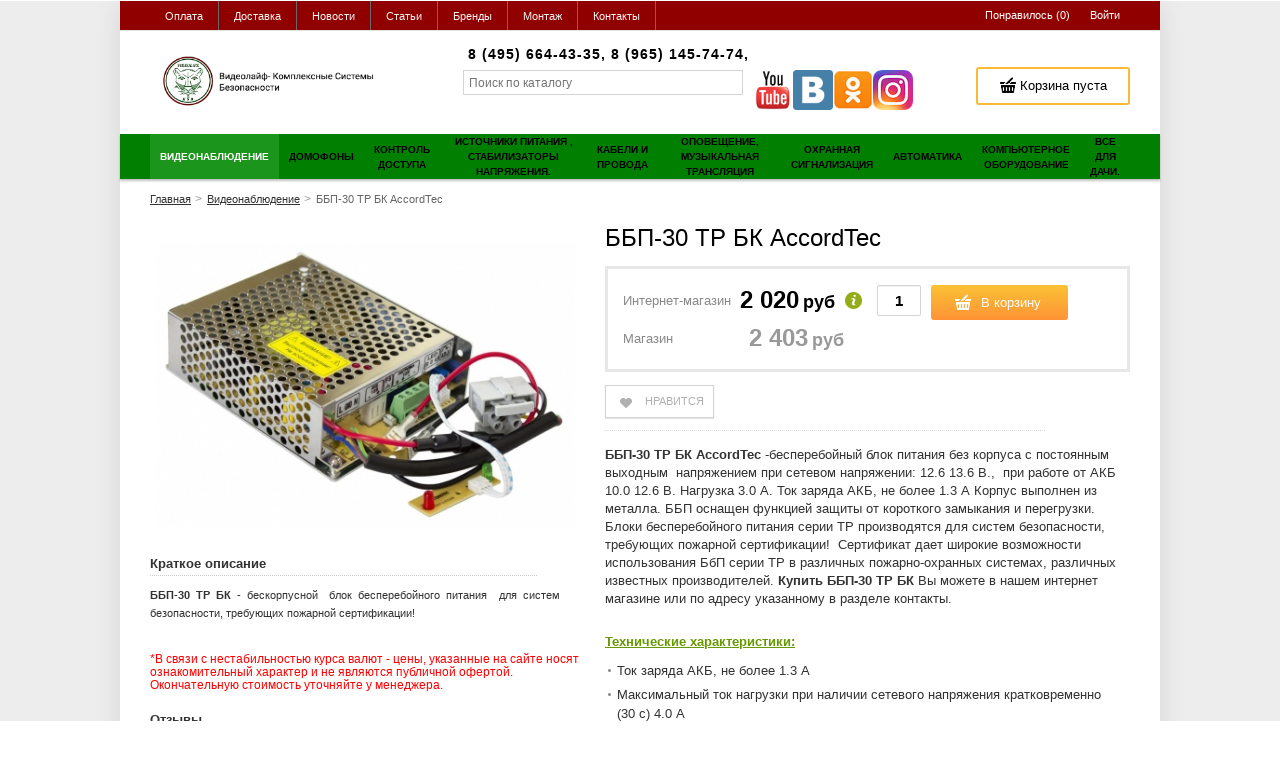

--- FILE ---
content_type: text/html; charset=UTF-8
request_url: https://videolife.moscow/shop/product/bbp-30-tr-bk-accordtec
body_size: 29755
content:
    <!DOCTYPE html>
    <html lang="ru">
    <head>
        <meta charset="utf-8" />
        <title>ББП-30 ТР БК  AccordTec</title>
        <meta name="description" content="бескорпусной блок бесперебойного питания 12 вольт 3 ампера с сертификатом пожарной безопасности. | Магазин видеонаблюдения" />
        <meta name="keywords" content="ББП-30 ТР БК, ББП-30 ТР БК  AccordTec, купить ББП-30 ТР БК  " />
        <meta name="generator" content="ImageCMS" />
        <link rel="canonical" href="" />
        <meta name = "format-detection" content = "telephone=no" />
		<meta name="viewport" content="width=device-width, initial-scale=1, minimum-scale=1, maximum-scale=1, user-scalable=0" />
        <link href='http://fonts.googleapis.com/css?family=Open+Sans:400,700&subset=cyrillic-ext,latin' rel='stylesheet' type='text/css'>
        <link rel="stylesheet" type="text/css" href="https://videolife.moscow/templates/flowerShop/css/style.css" media="all" />
        <link rel="stylesheet" type="text/css" href="https://videolife.moscow/templates/flowerShop/css/color_scheme_1/colorscheme.css" media="all" />
        <link rel="stylesheet" type="text/css" href="https://videolife.moscow/templates/flowerShop/css/color_scheme_1/color.min.css" media="all" />
        <link rel="stylesheet" type="text/css" href="https://videolife.moscow/templates/flowerShop/css/adaptive.min.css" media="all" />

                                        <!-- lang script begin -->
        <script type="text/javascript">
        var locale = "";
        </script>
        <!-- 1 lang script end -->
        <script type="text/javascript" src="https://videolife.moscow/templates/flowerShop/js/jquery-1.8.3.min.js"></script>
        <!-- 2 config script begin -->
        <!-- php vars to js -->
            <script type="text/javascript">
                    var curr = 'руб',
            cartItemsProductsId = null,
            nextCs = '$',
            nextCsCond = nextCs == '' ? false : true,
            pricePrecision = parseInt('0'),
            checkProdStock = "", //use in plugin plus minus
            inServerCompare = parseInt("0"),
            inServerWishList = parseInt("0"),
            countViewProd = parseInt("0"),
            theme = "https://videolife.moscow/templates/flowerShop/",
            siteUrl = "https://videolife.moscow/",
            colorScheme = "css/color_scheme_1",
            isLogin = "0" === '1' ? true : false,
            typePage = "product",
            typeMenu = "col";
        text = {
            search: function(text) {
                return 'Введите более' + ' ' + text + ' символов';
                        },
                        error: {
                            notLogin: 'В список желаний могут добавлять только авторизированные пользователи',
                                        fewsize: function(text) {
                                            return 'Выберите размер меньше или равно' + ' ' + text + ' пикселей';
                                                        },
                                                        enterName: 'Введите название'
                                                                }
                                                            }
    
        text.inCart = 'В корзине';
        text.pc = 'шт.';
        text.quant = 'Кол-во:';
        text.sum = 'Сумма:';
        text.toCart = 'Купить';
        text.pcs = 'Количество:';
        text.kits = 'Комплектов:';
        text.captchaText = 'Код протекции';
        text.plurProd = ['товар', 'товара', 'товаров'];
        text.plurKits = ['набор', "набора", 'наборов'];
        text.plurComments = ['отзыв', 'отзыва', 'отзывов'];
</script>
        <!-- 2 config script end -->
        <script type="text/javascript" src="https://videolife.moscow/templates/flowerShop/js/settings.min.js"></script>
        <!--[if lte IE 8]><link rel="stylesheet" type="text/css" href="https://videolife.moscow/templates/flowerShop/css/lte_ie_8.css" /><![endif]-->
        <!--[if IE 7]>
            <link rel="stylesheet" type="text/css" href="https://videolife.moscow/templates/flowerShop/css/ie_7.css" />
            <script src="https://videolife.moscow/templates/flowerShop/js/localStorageJSON.js"></script>
            <![endif]-->
        <link rel="icon" href="/uploads/images/Без_названия530_20210905211153_(1).png" type="image/x-icon" />
        <link rel="shortcut icon" href="/uploads/images/Без_названия530_20210905211153_(1).png" type="image/x-icon" />
	<meta name="google-site-verification" content="0h3yGjR0NAxJxBSJZDRn6u8HOe2rsAjVWGu4e-mkwB0" />
	<meta name='yandex-verification' content='47e413d4e6a7bf5a' />
    <script>
  (function(i,s,o,g,r,a,m){i['GoogleAnalyticsObject']=r;i[r]=i[r]||function(){
  (i[r].q=i[r].q||[]).push(arguments)},i[r].l=1*new Date();a=s.createElement(o),
  m=s.getElementsByTagName(o)[0];a.async=1;a.src=g;m.parentNode.insertBefore(a,m)
  })(window,document,'script','//www.google-analytics.com/analytics.js','ga');

  ga('create', 'UA-42530419-3', 'auto' );
  ga('require', 'displayfeatures');
  ga('send', 'pageview');
  
  ga('require', 'ecommerce', 'ecommerce.js');

</script><meta name='yandex-verification' content='30365452' /><meta name="google-site-verification" content="UA-42530419-3" /><style>.comments:after,.comments .func-button-comment:after{visibility:hidden;display:block;font-size:0;content:".";clear:both;height:0}.comments{margin-bottom:35px !important}.comments .title-comment{font-weight:bold}.forComments .comments .title-comment{display:none}.comments .main-form-comments .frame-form-field{margin-left:0;margin-top:5px}.frame-autor-comment{display:inline-block}.comments .author-comment,.comments .date-comment{font-size:11px;text-transform:uppercase}.comments .divider{vertical-align:middle}.comments .frame-list-comments>.sub-1{margin:0;max-height:230px}.page-text .comments .frame-list-comments>.sub-1{max-height:none}#comment .comments .frame-list-comments>.sub-1{max-height:none}.comments .frame-comment p{margin-bottom:9px}.comments .frame-list-comments.sub-2{float:none;width:auto;overflow:hidden;margin-left:0}#comment .comments .frame-list-comments.sub-2{max-height:201px}.page-text .comments .frame-list-comments.sub-2{max-height:none !important;height:auto !important}.page-text .btn-all-comments{display:none !important}.comments .btn-all-comments{margin-left:0;margin-top:7px;text-align:center}.comments .btn-all-comments>button{width:100%;padding:10px 0}.comments .btn-all-comments.hidePart:before{height:55px;z-index:1011;position:absolute;content:"";top:-55px;left:0;width:100%}.comments .frame-list-comments>.sub-1.showHidePart.full-height:after{display:none}.comments .btn>*,.comments input.btn{padding:0 !important}.comments .frame-list-comments .btn{background-image:none !important;border:0 !important}.comments .frame-list-comments .btn.active{-moz-box-shadow:none;-webkit-box-shadow:none;box-shadow:none}.comments .icon_comment{background-image:none;width:0;height:0;margin-right:0 !important;overflow:hidden}.comments .frame-list-comments li{border-top:0;padding:0}.comments .frame-list-comments>.sub-1>li{margin-top:9px;border:3px solid transparent;margin-bottom:0;padding:15px 20px}.comments .frame-list-comments>.sub-1>li:first-child{margin-top:0}.comments .frame-list-comments.sub-2+.s-all-comments{margin-left:33px}.comments .frame-list-comments.sub-2>li{margin-top:29px;position:relative}.comments .frame-list-comments.sub-2>li:before{content:"";border-width:10px;border-style:solid;border-color:transparent;top:-10px;left:120px;position:absolute}.comments .global-frame-comment-sub2{padding:11px 27px 5px}.comments .btn-all-comments>button .text-el{text-transform:uppercase;font-size:14px}.comments .funcs-buttons-comment+.frame-list-comments{padding-top:1px}.comments .like>button span span,.comments .dis-like>button span span{font-weight:normal}.comments .s-all-comments{margin-top:7px}.comments .frame-comments{padding-top:17px}.comments .frame-comments:before{top:-2px}.comments .frame-comments .inside-padd{padding:0 42px 15px}.comments .btn-form input{padding:0 33px !important}.comments .frame-drop-comment{padding-bottom:0;display:none;width:auto;margin:0 3px}.comments .frame-list-comments .frame-drop-comment{padding:25px 0 0}.comments .frame-list-comments{padding-bottom:20px}.comments .title-comment{margin-bottom:20px;font-size:18px;font-weight:normal;text-transform:uppercase}.comments label{display:block}.comments label,.comments .frame-label{margin-bottom:12px;display:block}.comments label .title,.comments .frame-label .title{float:left;width:128px;padding-right:10px;margin-top:6px;text-align:right}.comments .main-form-comments .title{float:none;width:auto;text-transform:uppercase;font-size:11px}.comments .frame-form-field{position:relative;display:block}.comments textarea{height:134px;padding-top:5px}.comments .btn{display:inline-block;cursor:pointer;text-decoration:none;position:relative}.comments .btn>*,.comments input.btn{padding:5px 15px 5px}.comments .btn.active{cursor:default}.comments .like{margin-right:10px}.comments .like>button,.comments .dis-like>button{border-bottom:0}.comments .like>button .text-el{text-transform:uppercase;font-size:11px;border-bottom:1px dotted transparent}.comments .like>button .text-el.t-n-r{margin-left:5px;border-bottom:0}.comments .frame-form-field{margin-left:138px}.comments .mark-pr{margin-bottom:4px}.comments .mark-pr .title{font-weight:bold}.comments .mark-pr>.star-small{position:relative;top:2px}.author-data-comment-sub2{margin-bottom:5px}.comments .comments-main-form{overflow:visible !important}.comments .comments-main-form.noComments{float:none}.forComments{position:relative}#comment .preloader{top:15px}.for_comments .product-comment{max-height:400px}</style></head>

        <body class="isChrome not-js product">
            <script>
            if ('ontouchstart' in document.documentElement)
                document.body.className += ' isTouch';
            else
                document.body.className += ' notTouch';
            </script>
            <script>
    var langs = new Object();
        function lang(value) {
            return  langs[value];
        }
    
</script>            <script> 
 </script>            <div class="main-body">
                <div class="container-out">
                    <div class="fon-header">
                        <div class="frame-header">
                            <header>
                                <!--Start. Top menu and authentication data block-->
<div class="menu-header">
    <div class="container">


       <div class="f_l menu-head-small mq-block mq-w-480 mq-min">
        <div class="menu-head-small-butt">
            <button data-drop=".drop-menu-small" data-place="noinherit" data-overlay-opacity="0" data-effect-on="fadeIn">
                <span class="text-el">Магазин</span>
                <span class="icon_enter-reg"></span>
            </button>
        </div>
        <div class="drop drop-menu-small drop-style-menu ">
            <ul id="dropSmallMenu"></ul>
            <ul id="dropSmallMenu2"></ul>
        </div>
    </div>
    <nav class="left-header f_l mq-block mq-w-768 mq-max">
        <ul data-mq-max="768" data-mq-min="0" data-mq-target="#dropSmallMenu" class="items">
   
<li><a href="https://videolife.moscow/oplata" target="_self" title="Оплата"><span class="text-el">Оплата</span></a></li>

<li><a href="https://videolife.moscow/dostavka" target="_self" title="Доставка"><span class="text-el">Доставка</span></a></li>

<li><a href="https://videolife.moscow/news" target="_self" title="Новости"><span class="text-el">Новости</span></a></li>

<li><a href="https://videolife.moscow/stati" target="_self" title="Статьи"><span class="text-el">Статьи</span></a></li>

<li><a href="https://videolife.moscow/shop/brand" target="_self" title="Бренды"><span class="text-el">Бренды</span></a></li>

<li><a href="https://videolife.moscow/montazh-videonabliudeniia" target="_self" title="Монтаж"><span class="text-el">Монтаж</span></a></li>

<li><a href="https://videolife.moscow/kontakty" target="_self" title="Контакты"><span class="text-el">Контакты</span></a></li>

</ul>    </nav>
    <div class="right-header f_r">
        <nav>
    <ul class="nav nav-enter-reg">
        <li class="">
            <div class="wish-list-btn tinyWishList">
    <button data-href="https://videolife.moscow/wishlist" data-drop=".drop-info-wishlist" data-place="inherit" data-overlay-opacity="0" data-inherit-close="true">
        <span class="text-wish-list">
            <span class="js-empty empty f-s_0" style="display: inline">
                <span class="text-el">Понравилось </span>
                <span class="text-el">(</span>
                <span class="text-el wishListCount tm_n_r">0</span>
                <span class="text-el">)</span>
            </span>
            <span class="js-no-empty no-empty f-s_0" >
                <span class="text-el">Понравилось </span>
                <span class="text-el">(</span>
                <span class="text-el wishListCount tm_n_r">0</span>
                <span class="text-el">)</span>
            </span>
        </span>
    </button>
</div>
<div class="drop drop-info drop-info-wishlist">
    <span class="helper"></span>
    <span class="text-el">
        Ваш список <br/>
        “Список желаний” пуст</span>
    </div>        </li>
                <li class="enter">
            <button type="button"
            id="loginButton"
            data-drop=".drop-enter"
            data-source="https://videolife.moscow/auth"
            >
            <span class="text-el">Войти</span>
        </button>
    </li>
    <!--Else show link for personal cabinet -->
    </ul>
</nav>    </div>
</div>
</div>
<!--End. Top menu and authentication data block-->
<div class="content-header">
    <div class="container f-s_0">
        <div class="left-content-header t-a_j">
            <!--        Logo-->
                        <a href="https://videolife.moscow/" class="logo">
                <img src="/uploads/images/Без_названия540_20210918205953.png" alt="logo"/>
            </a>
            <div class="p2">
<div class="frame-search-form">

<!--                Start. contacts block-->
                <div class="phones-header">
                    <div class="f-s_0 d_i-b v-a_b">
                            <span class="phone f-s_0">
<!--                            <span class="phone-number">8 (965) 145-74-74, </span> -->
<!--                            <span class="phone-number">8 (800) 555-70-11</span> -->
                            <span class="phone-number">8 (495) 664-43-35, </span>
                            <span class="phone-number">8 (965) 145-74-74, </span>
                        </span>
						<span class="email">
						<a href="mailto:" class="f-s_0">
						<span class="icon_mail"></span>
						<span class="text-el"></span>
						</a></span>
						
                    </div>

	
                  </div>
                <!--End. Contacts block-->
<div class="soc"><p><a href="https://www.youtube.com/user/CompanyVideolife" target="_blank"><img src="/uploads/images/YouTube-30.png" alt="" width="40" height="40" /></a><a href="https://vk.com/videolifecompany" target="_blank"><img src="/uploads/images/VK.com-30.png" alt="" width="40" height="40" /></a><a href="https://ok.ru/group/52125788012634" target="_blank"><img src="/uploads/images/Odnoklassniki-30.png" alt="" width="40" height="40" /></a><a href="https://www.instagram.com/videolifecompany/" target="_blank"><img src="/uploads/Instagram_App.png" alt="" width="40" height="40" /></a></p></div>					
				
<div class="yasearch">
<form name="search" method="get" action="https://videolife.moscow/shop/search">
 <input type="text" class="input-search " id="inputString" name="text" autocomplete="off" value=""  placeholder="Поиск по каталогу"/>
  </form>

 </div>                                       
 	
				
</div>			
</div>          
		
			
			
        <!--                Start. Include cart data template-->
        <div class="frame-cleaner">
            <div class="frame-cleaner tinyBask">
                
<div class="btn-bask">
    <button>
        <span class="helper"></span>
        <span class="icon_cleaner"></span>
        <span class="text-cleaner">
            <span class="helper"></span>
            <span>
                <span class="text-el mq-inline-block mq-w-768 mq-max">Корзина пуста</span>
                <span class="count mq-inline-block mq-w-768 mq-min">0</span>
            </span>
        </span>
    </button>
</div>
            </div>
        </div>
        <!--                    End. Include cart data template-->
    </div>
</div>
</div>
                            </header>
                        </div>
                       <div class="frame-menu-main-out">
                            <noindex> <div class="frame-menu-main horizontal-menu">
                                <!--    menu-row-category || menu-col-category-->
<div class="container">
                    <div class="menu-main not-js menu-col-category">
        <nav>
            <table>
                <tbody>
                    <tr>
                        <td class="mq-table-cell mq-w-480 mq-min border-wrap">
                            <div class="frame-item-menu-out frameItemMenu">
                                <div class="frame-title is-sub">
                                    <span class="title title-united">
                                        <span class="helper"></span>
                                        <span class="text-el">Каталог</span>
                                    </span>
                                    <span class="icon-is-sub"></span>
                                </div>
                                <div class="frame-drop-menu" id="unitedCatalog">
                                </div>
                            </div>
                        </td>
                        <td data-mq-max="788" data-mq-min="0" data-mq-target="#unitedCatalog" class="mq-w-480 mq-max mq-table-cell">
                            <table>
                                <tbody>
                                    <tr>
                                        <td>
    <div class="frame-item-menu frameItemMenu active">
        <div class="frame-title is-sub"><a href="https://videolife.moscow/shop/category/videonabliudenie" class="title active"><span class="helper"></span><span class="text-el">Видеонаблюдение</span></a></div><div class="frame-drop-menu">
    <ul class="items">
        <li class="column_1">
    <a href="https://videolife.moscow/shop/category/videonabliudenie/ip-kamery" class="title-category-l1  is-sub">
        <span class="helper"></span>
        <span class="text-el">IP камеры</span>
    </a>
    <div class="frame-l2">
    <ul class="items">
        <li class="column2_0">
    <a href="https://videolife.moscow/shop/category/videonabliudenie/ip-kamery/korpusnye-ip-kamery" >Корпусные ip-камеры</a>
    </li><li class="column2_0">
    <a href="https://videolife.moscow/shop/category/videonabliudenie/ip-kamery/vnutrennie-ip-kamery" >Внутренние ip-камеры</a>
    </li><li class="column2_0">
    <a href="https://videolife.moscow/shop/category/videonabliudenie/ip-kamery/vsepogodnye-ip-kamery" >Всепогодные ip-камеры</a>
    </li><li class="column2_0">
    <a href="https://videolife.moscow/shop/category/videonabliudenie/ip-kamery/miniatiurnye-ip-kamery" >Миниатюрные ip-камеры</a>
    </li><li class="column2_0">
    <a href="https://videolife.moscow/shop/category/videonabliudenie/ip-kamery/povorotnye-ip-kamery" >Скоростные поворотные ip-камеры</a>
    </li><li class="column2_0">
    <a href="https://videolife.moscow/shop/category/videonabliudenie/ip-kamery/ip-kamery-s-panoramnym-obzorom" >IP-камеры с панорамным обзором</a>
    </li><li class="column2_0">
    <a href="https://videolife.moscow/shop/category/videonabliudenie/ip-kamery/ip-kamery-dlia-transporta" >IP-камеры для транспорта</a>
    </li><li class="column2_0">
    <a href="https://videolife.moscow/shop/category/videonabliudenie/ip-kamery/ip-kamery-dizainerskie" >IP-камеры дизайнерские</a>
    </li><li class="column2_0">
    <a href="https://videolife.moscow/shop/category/videonabliudenie/ip-kamery/ulichnye-ip-kamery" >Уличные ip-камеры</a>
    </li><li class="column2_0">
    <a href="https://videolife.moscow/shop/category/videonabliudenie/ip-kamery/kupolnye-ip-kamery" >Купольные ip-камеры</a>
    </li><li class="column2_0">
    <a href="https://videolife.moscow/shop/category/videonabliudenie/ip-kamery/ip-kamery-s-wi-fi" >IP-камеры с Wi-Fi </a>
    </li>    </ul>
</div></li><li class="column_2">
    <a href="https://videolife.moscow/shop/category/videonabliudenie/analogovye-videokamery" class="title-category-l1  is-sub">
        <span class="helper"></span>
        <span class="text-el">Аналоговые видеокамеры</span>
    </a>
    <div class="frame-l2">
    <ul class="items">
        <li class="column2_0">
    <a href="https://videolife.moscow/shop/category/videonabliudenie/analogovye-videokamery/s-ik-posvetkoi" >с ИК-подсветкой</a>
    </li><li class="column2_0">
    <a href="https://videolife.moscow/shop/category/videonabliudenie/analogovye-videokamery/ulichnye-kamery-nabliudeniia" >Уличные видеокамеры</a>
    </li><li class="column2_0">
    <a href="https://videolife.moscow/shop/category/videonabliudenie/analogovye-videokamery/kupolnye-videokamery" >Купольные видеокамеры</a>
    </li><li class="column2_0">
    <a href="https://videolife.moscow/shop/category/videonabliudenie/analogovye-videokamery/antivandalnye" >Антивандальные видеокамеры</a>
    </li><li class="column2_0">
    <a href="https://videolife.moscow/shop/category/videonabliudenie/analogovye-videokamery/korpusnye-videokamery" >Корпусные видеокамеры</a>
    </li><li class="column2_0">
    <a href="https://videolife.moscow/shop/category/videonabliudenie/analogovye-videokamery/miniatiurnye-videokamery" >Миниатюрные видеокамеры</a>
    </li><li class="column2_0">
    <a href="https://videolife.moscow/shop/category/videonabliudenie/analogovye-videokamery/povorotnye-videokamery" >Поворотные видеокамеры </a>
    </li><li class="column2_0">
    <a href="https://videolife.moscow/shop/category/videonabliudenie/analogovye-videokamery/modulnye-videokamery" >Модульные видеокамеры</a>
    </li><li class="column2_0">
    <a href="https://videolife.moscow/shop/category/videonabliudenie/analogovye-videokamery/portativnye-videokamery" >Портативные видеокамеры</a>
    </li>    </ul>
</div></li><li class="column_2">
    <a href="https://videolife.moscow/shop/category/videonabliudenie/hd-tvi-ahd-videokamery" class="title-category-l1 ">
        <span class="helper"></span>
        <span class="text-el">HD-TVI/AHD видеокамеры</span>
    </a>
    </li><li class="column_2">
    <a href="https://videolife.moscow/shop/category/videonabliudenie/hd-cvi-videokamery" class="title-category-l1 ">
        <span class="helper"></span>
        <span class="text-el">HD-CVI видеокамеры</span>
    </a>
    </li><li class="column_2">
    <a href="https://videolife.moscow/shop/category/videonabliudenie/tvi-videokamery" class="title-category-l1 ">
        <span class="helper"></span>
        <span class="text-el">HD-TVI видеокамеры</span>
    </a>
    </li><li class="column_2">
    <a href="https://videolife.moscow/shop/category/videonabliudenie/hd-sdi-kamery" class="title-category-l1 ">
        <span class="helper"></span>
        <span class="text-el">HD-SDI видеокамеры</span>
    </a>
    </li><li class="column_1">
    <a href="https://videolife.moscow/shop/category/videonabliudenie/hd-kamery" class="title-category-l1  is-sub">
        <span class="helper"></span>
        <span class="text-el">HD камеры</span>
    </a>
    <div class="frame-l2">
    <ul class="items">
        <li class="column2_0">
    <a href="https://videolife.moscow/shop/category/videonabliudenie/hd-kamery/korpusnye-hd-kamery" >Корпусные HD камеры</a>
    </li><li class="column2_0">
    <a href="https://videolife.moscow/shop/category/videonabliudenie/hd-kamery/vsepogodnye-hd-kamery" >Всепогодные HD камеры</a>
    </li><li class="column2_0">
    <a href="https://videolife.moscow/shop/category/videonabliudenie/hd-kamery/skorostnye-hd-kamery" >Скоростные HD камеры</a>
    </li>    </ul>
</div></li><li class="column_3">
    <a href="https://videolife.moscow/shop/category/videonabliudenie/videoregistratory" class="title-category-l1  is-sub">
        <span class="helper"></span>
        <span class="text-el">Видеорегистраторы</span>
    </a>
    <div class="frame-l2">
    <ul class="items">
        <li class="column2_0">
    <a href="https://videolife.moscow/shop/category/videonabliudenie/videoregistratory/ip-videoregistratory" >IP видеорегистраторы (NVR)</a>
    </li><li class="column2_0">
    <a href="https://videolife.moscow/shop/category/videonabliudenie/videoregistratory/ahd-videoregistratory" >AHD видеорегистраторы</a>
    </li><li class="column2_0">
    <a href="https://videolife.moscow/shop/category/videonabliudenie/videoregistratory/hd-cvi-videoregistratory" >HD-CVI видеорегистраторы</a>
    </li><li class="column2_0">
    <a href="https://videolife.moscow/shop/category/videonabliudenie/videoregistratory/tubro-hd-tvi-videoregistratory" >HD-TVI видеорегистраторы</a>
    </li><li class="column2_0">
    <a href="https://videolife.moscow/shop/category/videonabliudenie/videoregistratory/hd-sdi-videoregistratory" >HD-SDI видеорегистраторы</a>
    </li><li class="column2_0">
    <a href="https://videolife.moscow/shop/category/videonabliudenie/videoregistratory/gibridnye-videoregistratory" >Гибридные видеорегистраторы</a>
    </li><li class="column2_0">
    <a href="https://videolife.moscow/shop/category/videonabliudenie/videoregistratory/tsifrovye-videoregistratory" >Цифровые видеорегистраторы</a>
    </li><li class="column2_0">
    <a href="https://videolife.moscow/shop/category/videonabliudenie/videoregistratory/avtomobilnye-videoregistratory" >Авторегистраторы</a>
    </li><li class="column2_0">
    <a href="https://videolife.moscow/shop/category/videonabliudenie/videoregistratory/portativnye-videoregistratory" >Портативные видеорегистраторы</a>
    </li><li class="column2_0">
    <a href="https://videolife.moscow/shop/category/videonabliudenie/videoregistratory/videoregistratory-dlia-bankomatov" >Видеорегистраторы для банкоматов</a>
    </li><li class="column2_0">
    <a href="https://videolife.moscow/shop/category/videonabliudenie/videoregistratory/multigibridnye-videoregistratory" >Мультигибридные видеорегистраторы</a>
    </li>    </ul>
</div></li><li class="column_3">
    <a href="https://videolife.moscow/shop/category/videonabliudenie/komplekty-videonabliudeniia" class="title-category-l1  is-sub">
        <span class="helper"></span>
        <span class="text-el">Комплекты видеонаблюдения</span>
    </a>
    <div class="frame-l2">
    <ul class="items">
        <li class="column2_0">
    <a href="https://videolife.moscow/shop/category/videonabliudenie/komplekty-videonabliudeniia/komplekty-videonabliudeniia-ahd" >Комплекты видеонаблюдения AHD</a>
    </li><li class="column2_0">
    <a href="https://videolife.moscow/shop/category/videonabliudenie/komplekty-videonabliudeniia/komplekty-videonabliudeniia-hd" >Комплекты видеонаблюдения HD</a>
    </li><li class="column2_0">
    <a href="https://videolife.moscow/shop/category/videonabliudenie/komplekty-videonabliudeniia/komplekty-videonabliudeniia-tvi" >Комплекты видеонаблюдения TVI</a>
    </li><li class="column2_0">
    <a href="https://videolife.moscow/shop/category/videonabliudenie/komplekty-videonabliudeniia/komplekty-ip-videonabliudeniia" >Комплекты IP видеонаблюдения </a>
    </li><li class="column2_0">
    <a href="https://videolife.moscow/shop/category/videonabliudenie/komplekty-videonabliudeniia/komplekty-videonabliudeniia-cvi" >Комплекты видеонаблюдения CVI</a>
    </li><li class="column2_0">
    <a href="https://videolife.moscow/shop/category/videonabliudenie/komplekty-videonabliudeniia/komplekty-analogovogo-videonabliudeniia" >Комплекты аналогового видеонаблюдения</a>
    </li>    </ul>
</div></li><li class="column_5">
    <a href="https://videolife.moscow/shop/category/videonabliudenie/aktsii-skidki" class="title-category-l1 ">
        <span class="helper"></span>
        <span class="text-el">РАСПРОДАЖА</span>
    </a>
    </li><li class="column_1">
    <a href="https://videolife.moscow/shop/category/videonabliudenie/ahd-videokamery" class="title-category-l1  is-sub">
        <span class="helper"></span>
        <span class="text-el">AHD видеокамеры</span>
    </a>
    <div class="frame-l2">
    <ul class="items">
        <li class="column2_0">
    <a href="https://videolife.moscow/shop/category/videonabliudenie/ahd-videokamery/ulichnye-ahd-kamery" >Уличные AHD камеры</a>
    </li><li class="column2_0">
    <a href="https://videolife.moscow/shop/category/videonabliudenie/ahd-videokamery/kupolnye-ahd-kamery" >Купольные AHD камеры</a>
    </li><li class="column2_0">
    <a href="https://videolife.moscow/shop/category/videonabliudenie/ahd-videokamery/antivandalnye-ahd-kamery" >Антивандальные AHD камеры</a>
    </li><li class="column2_0">
    <a href="https://videolife.moscow/shop/category/videonabliudenie/ahd-videokamery/povorotnye-ahd-kamery" >Поворотные AHD камеры</a>
    </li><li class="column2_0">
    <a href="https://videolife.moscow/shop/category/videonabliudenie/ahd-videokamery/miniatiurnye-ahd-videokamery" >Миниатюрные AHD видеокамеры</a>
    </li>    </ul>
</div></li><li class="column_5">
    <a href="https://videolife.moscow/shop/category/videonabliudenie/oborudovanie-dlia-videonabliudeniia" title="Оборудование для видеонаблюдения" class="title-category-l1 is-sub">
        <span class="helper"></span>
        <span class="text-el">Оборудование для видеонаблюдения</span>
    </a><div class="frame-l2">
    <ul class="items">
        <li class="column2_0">
    <a href="https://videolife.moscow/shop/category/videonabliudenie/oborudovanie-dlia-videonabliudeniia/besprovodnoe-oborudovanie" >Беспроводное оборудование</a>
    </li><li class="column2_0">
    <a href="https://videolife.moscow/shop/category/videonabliudenie/oborudovanie-dlia-videonabliudeniia/platy-videozahvata" >Платы видеозахвата</a>
    </li><li class="column2_0">
    <a href="https://videolife.moscow/shop/category/videonabliudenie/oborudovanie-dlia-videonabliudeniia/videoservery" >Видеосерверы</a>
    </li><li class="column2_0">
    <a href="https://videolife.moscow/shop/category/videonabliudenie/oborudovanie-dlia-videonabliudeniia/ustroistva-peredachi-i-preobrazovanie-videosignala" >Прием, передача и преобразование сигнала</a>
    </li><li class="column2_0">
    <a href="https://videolife.moscow/shop/category/videonabliudenie/oborudovanie-dlia-videonabliudeniia/klaviatury-upraveleniia" >Пульты управления</a>
    </li><li class="column2_0">
    <a href="https://videolife.moscow/shop/category/videonabliudenie/oborudovanie-dlia-videonabliudeniia/grozozashchita" >Грозозащита</a>
    </li><li class="column2_0">
    <a href="https://videolife.moscow/shop/category/videonabliudenie/oborudovanie-dlia-videonabliudeniia/obektivy" >Объективы</a>
    </li><li class="column2_0">
    <a href="https://videolife.moscow/shop/category/videonabliudenie/oborudovanie-dlia-videonabliudeniia/monitory" >Мониторы</a>
    </li><li class="column2_0">
    <a href="https://videolife.moscow/shop/category/videonabliudenie/oborudovanie-dlia-videonabliudeniia/poe-oborudovanie" >PoE оборудование </a>
    </li><li class="column2_0">
    <a href="https://videolife.moscow/shop/category/videonabliudenie/oborudovanie-dlia-videonabliudeniia/poe-kommutatory" >PoE коммутаторы</a>
    </li><li class="column2_0">
    <a href="https://videolife.moscow/shop/category/videonabliudenie/oborudovanie-dlia-videonabliudeniia/kronshteiny" title="Кронштейны" class="active">Кронштейны</a>
    </li>
<li class="column2_0">
    <a href="https://videolife.moscow/shop/category/videonabliudenie/oborudovanie-dlia-videonabliudeniia/kozhuhi-i-termokozhuhi-dlia-videokamer" >Кожухи, термокожухи</a>
    </li><li class="column2_0">
    <a href="https://videolife.moscow/shop/category/videonabliudenie/oborudovanie-dlia-videonabliudeniia/muliazhi-kamer-nabliudeniia" >Муляжи камер наблюдения</a>
    </li><li class="column2_0">
    <a href="https://videolife.moscow/shop/category/videonabliudenie/oborudovanie-dlia-videonabliudeniia/programmnoe-obespechenie" >Программное обеспечение</a>
    </li><li class="column2_0">
    <a href="https://videolife.moscow/shop/category/videonabliudenie/oborudovanie-dlia-videonabliudeniia/dopolnitelnye-moduli" >Модули и опции</a>
    </li><li class="column2_0">
    <a href="https://videolife.moscow/shop/category/videonabliudenie/oborudovanie-dlia-videonabliudeniia/besplatnoe-po" >Бесплатноe ПО</a>
    </li><li class="column2_0">
    <a href="https://videolife.moscow/shop/category/videonabliudenie/oborudovanie-dlia-videonabliudeniia/hranenie-dannyh" >Хранение данных</a>
    </li><li class="column2_0">
    <a href="https://videolife.moscow/shop/category/videonabliudenie/oborudovanie-dlia-videonabliudeniia/kommutatsionnye-shkafy" >Коммутационные шкафы</a>
    </li>    </ul>
</div></li>
<li class="column_1">
    <a href="https://videolife.moscow/shop/category/videonabliudenie/hd-cvi-oborudovanie" class="title-category-l1 ">
        <span class="helper"></span>
        <span class="text-el">HD-СVI видеонаблюдение</span>
    </a>
    </li><li class="column_2">
    <a href="https://videolife.moscow/shop/category/videonabliudenie/gibridnye-kamery-videonabliudeniia" class="title-category-l1 ">
        <span class="helper"></span>
        <span class="text-el">Гибридные камеры видеонаблюдения</span>
    </a>
    </li><li class="column_2">
    <a href="https://videolife.moscow/shop/category/videonabliudenie/radio-niani-detskaia-elektronika" class="title-category-l1 ">
        <span class="helper"></span>
        <span class="text-el">Радио няни, детская электроника</span>
    </a>
    </li><li class="column_2">
    <a href="https://videolife.moscow/shop/category/videonabliudenie/ekshn-kamery" class="title-category-l1 ">
        <span class="helper"></span>
        <span class="text-el">Экшн-камеры</span>
    </a>
    </li><li class="column_0">
    <a href="https://videolife.moscow/shop/category/videonabliudenie/videotestery" class="title-category-l1 ">
        <span class="helper"></span>
        <span class="text-el">Видеотестеры</span>
    </a>
    </li><li class="column_4">
    <a href="https://videolife.moscow/shop/category/videonabliudenie/mikrofony" class="title-category-l1 ">
        <span class="helper"></span>
        <span class="text-el">Микрофоны</span>
    </a>
    </li><li class="column_0">
    <a href="https://videolife.moscow/shop/category/videonabliudenie/ip-videoregistrator-s-wi-fi" class="title-category-l1 ">
        <span class="helper"></span>
        <span class="text-el">IP видеорегистратор с WI-FI</span>
    </a>
    </li><li class="column_0">
    <a href="https://videolife.moscow/shop/category/videonabliudenie/multiformatnye-kamery" class="title-category-l1 ">
        <span class="helper"></span>
        <span class="text-el">Мультиформатные камеры</span>
    </a>
    </li><li class="column_0">
    <a href="https://videolife.moscow/shop/category/videonabliudenie/multiformatnye-ahd-tvi-cvi-videokamery" class="title-category-l1 ">
        <span class="helper"></span>
        <span class="text-el"> мультиформатные AHD/TVI/CVI видеокамеры</span>
    </a>
    </li><li class="column_0">
    <a href="https://videolife.moscow/shop/category/videonabliudenie/teplovizionnaia-videokamera" class="title-category-l1 ">
        <span class="helper"></span>
        <span class="text-el">Тепловизионная видеокамера</span>
    </a>
    </li><li class="column_0">
    <a href="https://videolife.moscow/shop/category/videonabliudenie/ulichnye-kommutatory" class="title-category-l1 ">
        <span class="helper"></span>
        <span class="text-el">Уличные коммутаторы</span>
    </a>
    </li><li class="column_0">
    <a href="https://videolife.moscow/shop/category/videonabliudenie/upravliaemye-kommutatory" class="title-category-l1 ">
        <span class="helper"></span>
        <span class="text-el">Управляемые коммутаторы</span>
    </a>
    </li><li class="column_0">
    <a href="https://videolife.moscow/shop/category/videonabliudenie/mediakonverter" class="title-category-l1 ">
        <span class="helper"></span>
        <span class="text-el">Медиаконвертер</span>
    </a>
    </li>    </ul>
</div>    </div>
</td>
    <td>
        <div class="frame-item-menu frameItemMenu">
            <div class="frame-title is-sub"><a href="https://videolife.moscow/shop/category/video-i-audiodomofony" class="title"><span class="helper"></span><span class="text-el">Домофоны</span></a></div><div class="frame-drop-menu">
    <ul class="items">
        <li class="column_1">
    <a href="https://videolife.moscow/shop/category/video-i-audiodomofony/oborudovanie-vizit" class="title-category-l1  is-sub">
        <span class="helper"></span>
        <span class="text-el">Оборудование VIZIT</span>
    </a>
    <div class="frame-l2">
    <ul class="items">
        <li class="column2_0">
    <a href="https://videolife.moscow/shop/category/video-i-audiodomofony/oborudovanie-vizit/bloki-vyzova-domofonov" >Блоки вызова домофонов</a>
    </li><li class="column2_0">
    <a href="https://videolife.moscow/shop/category/video-i-audiodomofony/oborudovanie-vizit/trubki-dlia-domofona" >Трубки для домофона</a>
    </li><li class="column2_0">
    <a href="https://videolife.moscow/shop/category/video-i-audiodomofony/oborudovanie-vizit/bloki-pitaniia-i-upravleniia" >Блоки питания и управления</a>
    </li><li class="column2_0">
    <a href="https://videolife.moscow/shop/category/video-i-audiodomofony/oborudovanie-vizit/bloki-kommutatsii" >Блоки коммутации</a>
    </li><li class="column2_0">
    <a href="https://videolife.moscow/shop/category/video-i-audiodomofony/oborudovanie-vizit/kontrollery-schityvateli-vizit" >Контроллеры, считыватели VIZIT</a>
    </li><li class="column2_0">
    <a href="https://videolife.moscow/shop/category/video-i-audiodomofony/oborudovanie-vizit/originalnye-kliuchi-vizit" >Оригинальные ключи VIZIT</a>
    </li><li class="column2_0">
    <a href="https://videolife.moscow/shop/category/video-i-audiodomofony/oborudovanie-vizit/montazhnye-boksy-i-komplekty" >Монтажные боксы и комплекты</a>
    </li>    </ul>
</div></li><li class="column_0">
    <a href="https://videolife.moscow/shop/category/video-i-audiodomofony/pulty-konserzha-domofonov" class="title-category-l1 ">
        <span class="helper"></span>
        <span class="text-el">Пульты консьержа</span>
    </a>
    </li><li class="column_2">
    <a href="https://videolife.moscow/shop/category/video-i-audiodomofony/videodomofony" class="title-category-l1  is-sub">
        <span class="helper"></span>
        <span class="text-el">Видеодомофоны</span>
    </a>
    <div class="frame-l2">
    <ul class="items">
        <li class="column2_0">
    <a href="https://videolife.moscow/shop/category/video-i-audiodomofony/videodomofony/tsvetnye-videodomofony" >Цветные видеодомофоны</a>
    </li><li class="column2_0">
    <a href="https://videolife.moscow/shop/category/video-i-audiodomofony/videodomofony/ahd-domofony" >AHD домофоны</a>
    </li><li class="column2_0">
    <a href="https://videolife.moscow/shop/category/video-i-audiodomofony/videodomofony/chrno-belye-videodomofony" >Чёрно-белые видеодомофоны</a>
    </li><li class="column2_0">
    <a href="https://videolife.moscow/shop/category/video-i-audiodomofony/videodomofony/besprovodnye-videodomofony" >Беспроводные видеодомофоны</a>
    </li><li class="column2_0">
    <a href="https://videolife.moscow/shop/category/video-i-audiodomofony/videodomofony/videodomofony-adaptirovannye-pod-podezdnuiu-sistemu" >Видеодомофоны адаптированные под подъездную систему.</a>
    </li><li class="column2_0">
    <a href="https://videolife.moscow/shop/category/video-i-audiodomofony/videodomofony/videoglazok-s-monitorom" >Видеоглазок с монитором</a>
    </li>    </ul>
</div></li><li class="column_2">
    <a href="https://videolife.moscow/shop/category/video-i-audiodomofony/audiodomofony" class="title-category-l1  is-sub">
        <span class="helper"></span>
        <span class="text-el">Аудиодомофоны</span>
    </a>
    <div class="frame-l2">
    <ul class="items">
        <li class="column2_0">
    <a href="https://videolife.moscow/shop/category/video-i-audiodomofony/audiodomofony/audiotrubki" >Аудиотрубки</a>
    </li><li class="column2_0">
    <a href="https://videolife.moscow/shop/category/video-i-audiodomofony/audiodomofony/abonentskie-ustroistva" >Абонентские устройства</a>
    </li><li class="column2_0">
    <a href="https://videolife.moscow/shop/category/video-i-audiodomofony/audiodomofony/besprovodnye-audiodomofony" >Беспроводные аудиодомофоны</a>
    </li><li class="column2_0">
    <a href="https://videolife.moscow/shop/category/video-i-audiodomofony/audiodomofony/mnogoabonentskie-audiodomofony" >Многоабонентские аудиодомофоны</a>
    </li>    </ul>
</div></li><li class="column_3">
    <a href="https://videolife.moscow/shop/category/video-i-audiodomofony/vyzyvnye-paneli" class="title-category-l1  is-sub">
        <span class="helper"></span>
        <span class="text-el">Вызывные панели</span>
    </a>
    <div class="frame-l2">
    <ul class="items">
        <li class="column2_0">
    <a href="https://videolife.moscow/shop/category/video-i-audiodomofony/vyzyvnye-paneli/chrno-belye-videopaneli" >Чёрно-белые видеопанели</a>
    </li><li class="column2_0">
    <a href="https://videolife.moscow/shop/category/video-i-audiodomofony/vyzyvnye-paneli/tsvetnye-videopaneli" >Цветные видеопанели</a>
    </li><li class="column2_0">
    <a href="https://videolife.moscow/shop/category/video-i-audiodomofony/vyzyvnye-paneli/antivandalnye-vyzyvnye-paneli" >Антивандальные вызывные панели</a>
    </li><li class="column2_0">
    <a href="https://videolife.moscow/shop/category/video-i-audiodomofony/vyzyvnye-paneli/mnogoabonentskie-vyzyvnye-paneli" >Многоабонентские вызывные панели</a>
    </li><li class="column2_0">
    <a href="https://videolife.moscow/shop/category/video-i-audiodomofony/vyzyvnye-paneli/vyzyvnye-audiopaneli" >Вызывные аудиопанели</a>
    </li><li class="column2_0">
    <a href="https://videolife.moscow/shop/category/video-i-audiodomofony/vyzyvnye-paneli/ahd-vyzyvnye-paneli" >AHD вызывные панели.</a>
    </li>    </ul>
</div></li><li class="column_4">
    <a href="https://videolife.moscow/shop/category/video-i-audiodomofony/zagotovki-dlia-sozdaniia-kliuchei" class="title-category-l1 ">
        <span class="helper"></span>
        <span class="text-el">Ключи, брелки, заготовки</span>
    </a>
    </li><li class="column_4">
    <a href="https://videolife.moscow/shop/category/video-i-audiodomofony/programmatory-kliuchei" class="title-category-l1 ">
        <span class="helper"></span>
        <span class="text-el">Программаторы ключей</span>
    </a>
    </li><li class="column_4">
    <a href="https://videolife.moscow/shop/category/video-i-audiodomofony/komplektuiushchie-dlia-domofonov" class="title-category-l1  is-sub">
        <span class="helper"></span>
        <span class="text-el">Комплектующие для домофонов</span>
    </a>
    <div class="frame-l2">
    <ul class="items">
        <li class="column2_4">
    <a href="https://videolife.moscow/shop/category/video-i-audiodomofony/komplektuiushchie-dlia-domofonov/kommutatory" >Коммутаторы</a>
    </li>    </ul>
</div></li><li class="column_3">
    <a href="https://videolife.moscow/shop/category/video-i-audiodomofony/podezdnye-domofony" class="title-category-l1 ">
        <span class="helper"></span>
        <span class="text-el">Подъездные домофоны</span>
    </a>
    </li><li class="column_2">
    <a href="https://videolife.moscow/shop/category/video-i-audiodomofony/ip-domofony" class="title-category-l1  is-sub">
        <span class="helper"></span>
        <span class="text-el">IP домофоны</span>
    </a>
    <div class="frame-l2">
    <ul class="items">
        <li class="column2_0">
    <a href="https://videolife.moscow/shop/category/video-i-audiodomofony/ip-domofony/zvonki" >Звонки</a>
    </li>    </ul>
</div></li><li class="column_4">
    <a href="https://videolife.moscow/shop/category/video-i-audiodomofony/audiomikshery" class="title-category-l1 ">
        <span class="helper"></span>
        <span class="text-el">Аудиомикшеры</span>
    </a>
    </li><li class="column_4">
    <a href="https://videolife.moscow/shop/category/video-i-audiodomofony/oborudovanie-dlia-bolnits" class="title-category-l1 ">
        <span class="helper"></span>
        <span class="text-el">Оборудование для больниц</span>
    </a>
    </li><li class="column_4">
    <a href="https://videolife.moscow/shop/category/video-i-audiodomofony/peregovornye-ustroistva" class="title-category-l1 ">
        <span class="helper"></span>
        <span class="text-el">Переговорные устройства</span>
    </a>
    </li><li class="column_3">
    <a href="https://videolife.moscow/shop/category/video-i-audiodomofony/komplekty-videodomofonov" class="title-category-l1 ">
        <span class="helper"></span>
        <span class="text-el">Комплекты видеодомофонов</span>
    </a>
    </li><li class="column_4">
    <a href="https://videolife.moscow/shop/category/video-i-audiodomofony/sistemnoe-oborudovanie" class="title-category-l1 ">
        <span class="helper"></span>
        <span class="text-el">Системное оборудование</span>
    </a>
    </li><li class="column_0">
    <a href="https://videolife.moscow/shop/category/video-i-audiodomofony/oborudovanie-axis" class="title-category-l1 ">
        <span class="helper"></span>
        <span class="text-el">Оборудование AXIS</span>
    </a>
    </li><li class="column_0">
    <a href="https://videolife.moscow/shop/category/video-i-audiodomofony/mnogokvartirnyi-domofon" class="title-category-l1 ">
        <span class="helper"></span>
        <span class="text-el">Многоквартирный домофон</span>
    </a>
    </li><li class="column_0">
    <a href="https://videolife.moscow/shop/category/video-i-audiodomofony/videodomofony-s-wi-fi" class="title-category-l1 ">
        <span class="helper"></span>
        <span class="text-el">видеодомофоны с WI-FI</span>
    </a>
    </li>    </ul>
</div>        </div>
    </td>

    <td>
        <div class="frame-item-menu frameItemMenu">
            <div class="frame-title is-sub"><a href="https://videolife.moscow/shop/category/kontrol-dostupa-skud" class="title"><span class="helper"></span><span class="text-el">Контроль доступа</span></a></div><div class="frame-drop-menu">
    <ul class="items">
        <li class="column_1">
    <a href="https://videolife.moscow/shop/category/kontrol-dostupa-skud/biometriia" class="title-category-l1 ">
        <span class="helper"></span>
        <span class="text-el">Биометрические системы</span>
    </a>
    </li><li class="column_1">
    <a href="https://videolife.moscow/shop/category/kontrol-dostupa-skud/adaptery-i-konvertery" class="title-category-l1 ">
        <span class="helper"></span>
        <span class="text-el">Адаптеры и конвертеры</span>
    </a>
    </li><li class="column_1">
    <a href="https://videolife.moscow/shop/category/kontrol-dostupa-skud/kontrollery" class="title-category-l1 ">
        <span class="helper"></span>
        <span class="text-el">Контроллеры</span>
    </a>
    </li><li class="column_1">
    <a href="https://videolife.moscow/shop/category/kontrol-dostupa-skud/schityvateli" class="title-category-l1 ">
        <span class="helper"></span>
        <span class="text-el">Считыватели</span>
    </a>
    </li><li class="column_2">
    <a href="https://videolife.moscow/shop/category/kontrol-dostupa-skud/kodovye-paneli" class="title-category-l1 ">
        <span class="helper"></span>
        <span class="text-el">Кодовые панели</span>
    </a>
    </li><li class="column_2">
    <a href="https://videolife.moscow/shop/category/kontrol-dostupa-skud/knopki-vyhoda" class="title-category-l1 ">
        <span class="helper"></span>
        <span class="text-el">Кнопки выхода</span>
    </a>
    </li><li class="column_2">
    <a href="https://videolife.moscow/shop/category/kontrol-dostupa-skud/dovodchiki" class="title-category-l1 ">
        <span class="helper"></span>
        <span class="text-el">Доводчики</span>
    </a>
    </li><li class="column_1">
    <a href="https://videolife.moscow/shop/category/kontrol-dostupa-skud/podaviteli-sotovyh-telefonov" class="title-category-l1 ">
        <span class="helper"></span>
        <span class="text-el">Подавители сотовых телефонов</span>
    </a>
    </li><li class="column_2">
    <a href="https://videolife.moscow/shop/category/kontrol-dostupa-skud/ustroistva-s-funktsiei-quotantipanikaquot" class="title-category-l1 ">
        <span class="helper"></span>
        <span class="text-el">Устройства с функцией &quot;Антипаника&quot;</span>
    </a>
    </li><li class="column_2">
    <a href="https://videolife.moscow/shop/category/kontrol-dostupa-skud/prochie-izdeliia" class="title-category-l1 ">
        <span class="helper"></span>
        <span class="text-el">Прочие изделия</span>
    </a>
    </li><li class="column_3">
    <a href="https://videolife.moscow/shop/category/kontrol-dostupa-skud/zamki" class="title-category-l1  is-sub">
        <span class="helper"></span>
        <span class="text-el">Замки</span>
    </a>
    <div class="frame-l2">
    <ul class="items">
        <li class="column2_0">
    <a href="https://videolife.moscow/shop/category/kontrol-dostupa-skud/zamki/elektromagnitnye-zamki" >Электромагнитные замки</a>
    </li><li class="column2_0">
    <a href="https://videolife.moscow/shop/category/kontrol-dostupa-skud/zamki/elektromehanicheskie-zamki" >Электромеханические замки</a>
    </li><li class="column2_0">
    <a href="https://videolife.moscow/shop/category/kontrol-dostupa-skud/zamki/elektromehanicheskii-zamok-nevidimka-granit" >Электромеханический замок-невидимка ГРАНИТ</a>
    </li><li class="column2_0">
    <a href="https://videolife.moscow/shop/category/kontrol-dostupa-skud/zamki/aksessuary-dlia-zamkov" >Аксессуары для замков</a>
    </li><li class="column2_0">
    <a href="https://videolife.moscow/shop/category/kontrol-dostupa-skud/zamki/zamki-zashchelki" >Электромеханические замки-защёлки</a>
    </li><li class="column2_0">
    <a href="https://videolife.moscow/shop/category/kontrol-dostupa-skud/zamki/solenoidnye-i-rotornye-zamki" >Соленоидные и роторные замки</a>
    </li><li class="column2_0">
    <a href="https://videolife.moscow/shop/category/kontrol-dostupa-skud/zamki/elektronnye-avtonomnye-zamki" >Электронные автономные замки</a>
    </li><li class="column2_0">
    <a href="https://videolife.moscow/shop/category/kontrol-dostupa-skud/zamki/kodovye-zamki" >Кодовые замки</a>
    </li>    </ul>
</div></li><li class="column_4">
    <a href="https://videolife.moscow/shop/category/kontrol-dostupa-skud/kartochki-i-brelki" class="title-category-l1  is-sub">
        <span class="helper"></span>
        <span class="text-el">Карточки, брелки, браслеты</span>
    </a>
    <div class="frame-l2">
    <ul class="items">
        <li class="column2_0">
    <a href="https://videolife.moscow/shop/category/kontrol-dostupa-skud/kartochki-i-brelki/standart-em-marine" >Стандарт EM-Marine	</a>
    </li><li class="column2_0">
    <a href="https://videolife.moscow/shop/category/kontrol-dostupa-skud/kartochki-i-brelki/standart-mifare" >Стандарт Mifare</a>
    </li><li class="column2_0">
    <a href="https://videolife.moscow/shop/category/kontrol-dostupa-skud/kartochki-i-brelki/standart-t5557" >Стандарт T5557</a>
    </li><li class="column2_0">
    <a href="https://videolife.moscow/shop/category/kontrol-dostupa-skud/kartochki-i-brelki/standart-keeloq" >Стандарт Keeloq</a>
    </li><li class="column2_0">
    <a href="https://videolife.moscow/shop/category/kontrol-dostupa-skud/kartochki-i-brelki/universalnye-kliuchi-ustroistva-dlia-pochtalonov" >Универсальные ключи, устройства для почтальонов</a>
    </li>    </ul>
</div></li><li class="column_5">
    <a href="https://videolife.moscow/shop/category/kontrol-dostupa-skud/metki" class="title-category-l1  is-sub">
        <span class="helper"></span>
        <span class="text-el">Метки</span>
    </a>
    <div class="frame-l2">
    <ul class="items">
        <li class="column2_0">
    <a href="https://videolife.moscow/shop/category/kontrol-dostupa-skud/metki/em-marine-metki" >EM-Marine	 метки</a>
    </li><li class="column2_0">
    <a href="https://videolife.moscow/shop/category/kontrol-dostupa-skud/metki/mifare-metki" >Mifare метки</a>
    </li><li class="column2_0">
    <a href="https://videolife.moscow/shop/category/kontrol-dostupa-skud/metki/icode-metki" >ICODE метки</a>
    </li>    </ul>
</div></li><li class="column_0">
    <a href="https://videolife.moscow/shop/category/kontrol-dostupa-skud/uchet-rabochego-vremeni" class="title-category-l1 ">
        <span class="helper"></span>
        <span class="text-el"> Учет рабочего времени</span>
    </a>
    </li><li class="column_0">
    <a href="https://videolife.moscow/shop/category/kontrol-dostupa-skud/metallodetektory-s-teplovizorom" class="title-category-l1 ">
        <span class="helper"></span>
        <span class="text-el">Металлодетекторы с тепловизором.</span>
    </a>
    </li><li class="column_0">
    <a href="https://videolife.moscow/shop/category/kontrol-dostupa-skud/terminal-dostupa-s-raspoznavaniem-lits-i-izmereniem-temperatury" class="title-category-l1 ">
        <span class="helper"></span>
        <span class="text-el">Терминал доступа с распознаванием лиц и измерением температуры</span>
    </a>
    </li><li class="column_0">
    <a href="https://videolife.moscow/shop/category/kontrol-dostupa-skud/3g-gsm-kontroller" class="title-category-l1 ">
        <span class="helper"></span>
        <span class="text-el">3G GSM контроллер</span>
    </a>
    </li><li class="column_0">
    <a href="https://videolife.moscow/shop/category/kontrol-dostupa-skud/dosmotrovoe-oborudovanie" class="title-category-l1 ">
        <span class="helper"></span>
        <span class="text-el">Досмотровое оборудование</span>
    </a>
    </li><li class="column_0">
    <a href="https://videolife.moscow/shop/category/kontrol-dostupa-skud/releinye-bloki" class="title-category-l1 ">
        <span class="helper"></span>
        <span class="text-el">Релейные блоки</span>
    </a>
    </li>    </ul>
</div>        </div>
    </td>

    <td>
        <div class="frame-item-menu frameItemMenu">
            <div class="frame-title is-sub"><a href="https://videolife.moscow/shop/category/istochniki-pitaniia" class="title"><span class="helper"></span><span class="text-el">Источники питания , стабилизаторы напряжения.</span></a></div><div class="frame-drop-menu">
    <ul class="items">
        <li class="column_1">
    <a href="https://videolife.moscow/shop/category/istochniki-pitaniia/bloki-pitaniia" class="title-category-l1 ">
        <span class="helper"></span>
        <span class="text-el">Блоки питания </span>
    </a>
    </li><li class="column_1">
    <a href="https://videolife.moscow/shop/category/istochniki-pitaniia/akkumuliatory" class="title-category-l1 ">
        <span class="helper"></span>
        <span class="text-el">Аккумуляторы</span>
    </a>
    </li><li class="column_1">
    <a href="https://videolife.moscow/shop/category/istochniki-pitaniia/bespereboinye-bloki-pitaniia" class="title-category-l1 ">
        <span class="helper"></span>
        <span class="text-el"> Бесперебойные блоки питания</span>
    </a>
    </li><li class="column_1">
    <a href="https://videolife.moscow/shop/category/istochniki-pitaniia/ustroistva-zashchity" class="title-category-l1 ">
        <span class="helper"></span>
        <span class="text-el">Устройства защиты</span>
    </a>
    </li><li class="column_0">
    <a href="https://videolife.moscow/shop/category/istochniki-pitaniia/stabilizatsiia-i-sopriazhenie" class="title-category-l1  is-sub">
        <span class="helper"></span>
        <span class="text-el">Стабилизаторы.</span>
    </a>
    <div class="frame-l2">
    <ul class="items">
        <li class="column2_0">
    <a href="https://videolife.moscow/shop/category/istochniki-pitaniia/stabilizatsiia-i-sopriazhenie/stabilizatory" >Стабилизаторы</a>
    </li><li class="column2_0">
    <a href="https://videolife.moscow/shop/category/istochniki-pitaniia/stabilizatsiia-i-sopriazhenie/bloki-sopriazheniia-s-podezdnym-domofonom" >Блоки  сопряжения с подъездным домофоном</a>
    </li>    </ul>
</div></li>    </ul>
</div>        </div>
    </td>

    <td>
        <div class="frame-item-menu frameItemMenu">
            <div class="frame-title is-sub"><a href="https://videolife.moscow/shop/category/kabelnaia-produktsiia" class="title"><span class="helper"></span><span class="text-el">Кабели и провода</span></a></div><div class="frame-drop-menu">
    <ul class="items">
        <li class="column_1">
    <a href="https://videolife.moscow/shop/category/kabelnaia-produktsiia/provoda" class="title-category-l1 ">
        <span class="helper"></span>
        <span class="text-el">Провода</span>
    </a>
    </li><li class="column_1">
    <a href="https://videolife.moscow/shop/category/kabelnaia-produktsiia/razemy" class="title-category-l1 ">
        <span class="helper"></span>
        <span class="text-el">Разъёмы</span>
    </a>
    </li><li class="column_1">
    <a href="https://videolife.moscow/shop/category/kabelnaia-produktsiia/videousiliteli" class="title-category-l1 ">
        <span class="helper"></span>
        <span class="text-el">Видеоусилители</span>
    </a>
    </li><li class="column_0">
    <a href="https://videolife.moscow/shop/category/kabelnaia-produktsiia/truby-dlia-elektroprovodki-i-aksessuary" class="title-category-l1 ">
        <span class="helper"></span>
        <span class="text-el">Трубы для электропроводки и аксессуары</span>
    </a>
    </li><li class="column_0">
    <a href="https://videolife.moscow/shop/category/kabelnaia-produktsiia/kabel-dlia-sistem-videonabliudeniia-i-interneta" class="title-category-l1 ">
        <span class="helper"></span>
        <span class="text-el">Кабель для систем видеонаблюдения и интернета.</span>
    </a>
    </li><li class="column_0">
    <a href="https://videolife.moscow/shop/category/kabelnaia-produktsiia/kabel-dlia-ops" class="title-category-l1 ">
        <span class="helper"></span>
        <span class="text-el">Кабель для ОПС</span>
    </a>
    </li>    </ul>
</div>        </div>
    </td>

    <td>
        <div class="frame-item-menu frameItemMenu">
            <div class="frame-title is-sub"><a href="https://videolife.moscow/shop/category/opoveshchenie-muzykalnaia-transliatsiia" class="title"><span class="helper"></span><span class="text-el">Оповещение, музыкальная трансляция</span></a></div><div class="frame-drop-menu">
    <ul class="items">
        <li class="column_1">
    <a href="https://videolife.moscow/shop/category/opoveshchenie-muzykalnaia-transliatsiia/transliatsionnoe-oborudovanie" class="title-category-l1 ">
        <span class="helper"></span>
        <span class="text-el">Трансляционное оборудование</span>
    </a>
    </li><li class="column_1">
    <a href="https://videolife.moscow/shop/category/opoveshchenie-muzykalnaia-transliatsiia/oborudovanie-pod-zakaz" class="title-category-l1 ">
        <span class="helper"></span>
        <span class="text-el">Оборудование под заказ</span>
    </a>
    </li><li class="column_1">
    <a href="https://videolife.moscow/shop/category/opoveshchenie-muzykalnaia-transliatsiia/universalnye-zvukovye-sistemy" class="title-category-l1 ">
        <span class="helper"></span>
        <span class="text-el">Универсальные звуковые системы</span>
    </a>
    </li><li class="column_1">
    <a href="https://videolife.moscow/shop/category/opoveshchenie-muzykalnaia-transliatsiia/shkafy-apparatnye-i-prinadlezhnosti" class="title-category-l1 ">
        <span class="helper"></span>
        <span class="text-el">Шкафы аппаратные и принадлежности</span>
    </a>
    </li><li class="column_1">
    <a href="https://videolife.moscow/shop/category/opoveshchenie-muzykalnaia-transliatsiia/potolochnye-gromkogovoriteli" class="title-category-l1 ">
        <span class="helper"></span>
        <span class="text-el">Потолочные громкоговорители</span>
    </a>
    </li><li class="column_1">
    <a href="https://videolife.moscow/shop/category/opoveshchenie-muzykalnaia-transliatsiia/vsepogodnye-gromkogovoriteli" class="title-category-l1 ">
        <span class="helper"></span>
        <span class="text-el">Всепогодные громкоговорители</span>
    </a>
    </li><li class="column_4">
    <a href="https://videolife.moscow/shop/category/opoveshchenie-muzykalnaia-transliatsiia/aksessuary" class="title-category-l1  is-sub">
        <span class="helper"></span>
        <span class="text-el">Аксессуары</span>
    </a>
    <div class="frame-l2">
    <ul class="items">
        <li class="column2_0">
    <a href="https://videolife.moscow/shop/category/opoveshchenie-muzykalnaia-transliatsiia/aksessuary/aksessuary-dlia-teplovizorov" >Аксессуары для тепловизоров</a>
    </li>    </ul>
</div></li><li class="column_1">
    <a href="https://videolife.moscow/shop/category/opoveshchenie-muzykalnaia-transliatsiia/mikrofony-i-mikrofonnye-paneli" class="title-category-l1 ">
        <span class="helper"></span>
        <span class="text-el">Микрофоны и микрофонные панели</span>
    </a>
    </li><li class="column_2">
    <a href="https://videolife.moscow/shop/category/opoveshchenie-muzykalnaia-transliatsiia/miksher-usiliteli-nastolnye" class="title-category-l1 ">
        <span class="helper"></span>
        <span class="text-el">Микшер-усилители настольные</span>
    </a>
    </li><li class="column_2">
    <a href="https://videolife.moscow/shop/category/opoveshchenie-muzykalnaia-transliatsiia/nastennye-gromkogovoriteli" class="title-category-l1 ">
        <span class="helper"></span>
        <span class="text-el">Настенные громкоговорители</span>
    </a>
    </li><li class="column_2">
    <a href="https://videolife.moscow/shop/category/opoveshchenie-muzykalnaia-transliatsiia/usiliteli-moshchnosti-transliatsionnye" class="title-category-l1 ">
        <span class="helper"></span>
        <span class="text-el">Усилители мощности трансляционные</span>
    </a>
    </li><li class="column_2">
    <a href="https://videolife.moscow/shop/category/opoveshchenie-muzykalnaia-transliatsiia/kombinirovannye-sistemy" class="title-category-l1 ">
        <span class="helper"></span>
        <span class="text-el">Комбинированные системы</span>
    </a>
    </li><li class="column_2">
    <a href="https://videolife.moscow/shop/category/opoveshchenie-muzykalnaia-transliatsiia/opticheskoe-i-setevoe-oborudovanie" class="title-category-l1 ">
        <span class="helper"></span>
        <span class="text-el">Оптическое и сетевое оборудование</span>
    </a>
    </li><li class="column_2">
    <a href="https://videolife.moscow/shop/category/opoveshchenie-muzykalnaia-transliatsiia/akusticheskie-sistemy" class="title-category-l1 ">
        <span class="helper"></span>
        <span class="text-el">Акустические системы</span>
    </a>
    </li><li class="column_2">
    <a href="https://videolife.moscow/shop/category/opoveshchenie-muzykalnaia-transliatsiia/dopolnitelnoe-transliatsionnoe-oborudovanie" class="title-category-l1 ">
        <span class="helper"></span>
        <span class="text-el">Дополнительное трансляционное оборудование </span>
    </a>
    </li><li class="column_2">
    <a href="https://videolife.moscow/shop/category/opoveshchenie-muzykalnaia-transliatsiia/usiliteli-moshchnosti" class="title-category-l1 ">
        <span class="helper"></span>
        <span class="text-el">Усилители мощности</span>
    </a>
    </li><li class="column_2">
    <a href="https://videolife.moscow/shop/category/opoveshchenie-muzykalnaia-transliatsiia/konferents-sistemy" class="title-category-l1 ">
        <span class="helper"></span>
        <span class="text-el">Конференц-системы</span>
    </a>
    </li><li class="column_3">
    <a href="https://videolife.moscow/shop/category/opoveshchenie-muzykalnaia-transliatsiia/ustroistva-obrabotki-zvuka" class="title-category-l1 ">
        <span class="helper"></span>
        <span class="text-el">Устройства обработки звука</span>
    </a>
    </li><li class="column_3">
    <a href="https://videolife.moscow/shop/category/opoveshchenie-muzykalnaia-transliatsiia/lineinye-zvukovye-massivy" class="title-category-l1 ">
        <span class="helper"></span>
        <span class="text-el">Линейные звуковые массивы</span>
    </a>
    </li><li class="column_3">
    <a href="https://videolife.moscow/shop/category/opoveshchenie-muzykalnaia-transliatsiia/sabvufery" class="title-category-l1 ">
        <span class="helper"></span>
        <span class="text-el">Сабвуферы</span>
    </a>
    </li><li class="column_3">
    <a href="https://videolife.moscow/shop/category/opoveshchenie-muzykalnaia-transliatsiia/prinadlezhnosti" class="title-category-l1 ">
        <span class="helper"></span>
        <span class="text-el">Принадлежности</span>
    </a>
    </li><li class="column_3">
    <a href="https://videolife.moscow/shop/category/opoveshchenie-muzykalnaia-transliatsiia/megafony" class="title-category-l1 ">
        <span class="helper"></span>
        <span class="text-el">Мегафоны</span>
    </a>
    </li><li class="column_3">
    <a href="https://videolife.moscow/shop/category/opoveshchenie-muzykalnaia-transliatsiia/istochnik-pitaniia-blok" class="title-category-l1 ">
        <span class="helper"></span>
        <span class="text-el">Источник питания (блок)</span>
    </a>
    </li><li class="column_3">
    <a href="https://videolife.moscow/shop/category/opoveshchenie-muzykalnaia-transliatsiia/karkasy-dlia-krepleniia-krossa" class="title-category-l1 ">
        <span class="helper"></span>
        <span class="text-el">Каркасы для крепления кросса</span>
    </a>
    </li><li class="column_3">
    <a href="https://videolife.moscow/shop/category/opoveshchenie-muzykalnaia-transliatsiia/moduli-podkliucheniia-i-soedineniia" class="title-category-l1 ">
        <span class="helper"></span>
        <span class="text-el">Модули подключения и соединения</span>
    </a>
    </li><li class="column_4">
    <a href="https://videolife.moscow/shop/category/opoveshchenie-muzykalnaia-transliatsiia/oborudovanie-zashchity" class="title-category-l1 ">
        <span class="helper"></span>
        <span class="text-el">Оборудование защиты</span>
    </a>
    </li><li class="column_4">
    <a href="https://videolife.moscow/shop/category/opoveshchenie-muzykalnaia-transliatsiia/prisposobleniia-dlia-montazha-i-ekspluatatsii" class="title-category-l1 ">
        <span class="helper"></span>
        <span class="text-el">Приспособления для монтажа и эксплуатации</span>
    </a>
    </li><li class="column_4">
    <a href="https://videolife.moscow/shop/category/opoveshchenie-muzykalnaia-transliatsiia/raspredelitelnye-shkafy-i-korobki" class="title-category-l1 ">
        <span class="helper"></span>
        <span class="text-el">Распределительные шкафы и коробки</span>
    </a>
    </li><li class="column_4">
    <a href="https://videolife.moscow/shop/category/opoveshchenie-muzykalnaia-transliatsiia/shnury-kontrolnye-i-soedinitelnye" class="title-category-l1 ">
        <span class="helper"></span>
        <span class="text-el">Шнуры контрольные и соединительные</span>
    </a>
    </li><li class="column_4">
    <a href="https://videolife.moscow/shop/category/opoveshchenie-muzykalnaia-transliatsiia/kabelnye-razemy" class="title-category-l1 ">
        <span class="helper"></span>
        <span class="text-el">Кабельные разъемы</span>
    </a>
    </li><li class="column_4">
    <a href="https://videolife.moscow/shop/category/opoveshchenie-muzykalnaia-transliatsiia/kordy-mikrofonnye" class="title-category-l1 ">
        <span class="helper"></span>
        <span class="text-el">Корды микрофонные</span>
    </a>
    </li><li class="column_4">
    <a href="https://videolife.moscow/shop/category/opoveshchenie-muzykalnaia-transliatsiia/kabeli" class="title-category-l1 ">
        <span class="helper"></span>
        <span class="text-el">Кабели</span>
    </a>
    </li><li class="column_1">
    <a href="https://videolife.moscow/shop/category/opoveshchenie-muzykalnaia-transliatsiia/voltmetry" class="title-category-l1 ">
        <span class="helper"></span>
        <span class="text-el">Вольтметры</span>
    </a>
    </li><li class="column_1">
    <a href="https://videolife.moscow/shop/category/opoveshchenie-muzykalnaia-transliatsiia/kontrol-dostupa" class="title-category-l1  is-sub">
        <span class="helper"></span>
        <span class="text-el">Контроль доступа</span>
    </a>
    <div class="frame-l2">
    <ul class="items">
        <li class="column2_0">
    <a href="https://videolife.moscow/shop/category/opoveshchenie-muzykalnaia-transliatsiia/kontrol-dostupa/ruchnye-teplovizory" >Ручные  тепловизоры</a>
    </li>    </ul>
</div></li><li class="column_1">
    <a href="https://videolife.moscow/shop/category/opoveshchenie-muzykalnaia-transliatsiia/radiomikrofony" class="title-category-l1 ">
        <span class="helper"></span>
        <span class="text-el">Радиомикрофоны</span>
    </a>
    </li><li class="column_1">
    <a href="https://videolife.moscow/shop/category/opoveshchenie-muzykalnaia-transliatsiia/silovoe-oborudovanie" class="title-category-l1 ">
        <span class="helper"></span>
        <span class="text-el">Силовое оборудование</span>
    </a>
    </li><li class="column_1">
    <a href="https://videolife.moscow/shop/category/opoveshchenie-muzykalnaia-transliatsiia/telefonnye-i-kompiuternye-aksessuary" class="title-category-l1 ">
        <span class="helper"></span>
        <span class="text-el">Телефонные и компьютерные аксессуары</span>
    </a>
    </li><li class="column_2">
    <a href="https://videolife.moscow/shop/category/opoveshchenie-muzykalnaia-transliatsiia/telefonnye-stantsii" class="title-category-l1 ">
        <span class="helper"></span>
        <span class="text-el">Телефонные станции</span>
    </a>
    </li><li class="column_2">
    <a href="https://videolife.moscow/shop/category/opoveshchenie-muzykalnaia-transliatsiia/sistemnye-telefony" class="title-category-l1 ">
        <span class="helper"></span>
        <span class="text-el">Системные телефоны</span>
    </a>
    </li><li class="column_2">
    <a href="https://videolife.moscow/shop/category/opoveshchenie-muzykalnaia-transliatsiia/kvadratory" class="title-category-l1 ">
        <span class="helper"></span>
        <span class="text-el">Квадраторы</span>
    </a>
    </li><li class="column_3">
    <a href="https://videolife.moscow/shop/category/opoveshchenie-muzykalnaia-transliatsiia/kozhuhi-i-kronshteiny" class="title-category-l1 ">
        <span class="helper"></span>
        <span class="text-el">Кожухи и кронштейны</span>
    </a>
    </li><li class="column_3">
    <a href="https://videolife.moscow/shop/category/opoveshchenie-muzykalnaia-transliatsiia/kommutator" class="title-category-l1 ">
        <span class="helper"></span>
        <span class="text-el">Коммутатор</span>
    </a>
    </li><li class="column_3">
    <a href="https://videolife.moscow/shop/category/opoveshchenie-muzykalnaia-transliatsiia/multipleksory" class="title-category-l1 ">
        <span class="helper"></span>
        <span class="text-el">Мультиплексоры</span>
    </a>
    </li><li class="column_3">
    <a href="https://videolife.moscow/shop/category/opoveshchenie-muzykalnaia-transliatsiia/povorotnye-ustroistva-i-kontrollery" class="title-category-l1 ">
        <span class="helper"></span>
        <span class="text-el">Поворотные устройства и контроллеры</span>
    </a>
    </li>    </ul>
</div>        </div>
    </td>

    <td>
        <div class="frame-item-menu frameItemMenu">
            <div class="frame-title is-sub"><a href="https://videolife.moscow/shop/category/ohrannaia-signalizatsiia" class="title"><span class="helper"></span><span class="text-el">Охранная сигнализация</span></a></div><div class="frame-drop-menu">
    <ul class="items">
        <li class="column_1">
    <a href="https://videolife.moscow/shop/category/ohrannaia-signalizatsiia/umnyi-dom" class="title-category-l1  is-sub">
        <span class="helper"></span>
        <span class="text-el">Умный дом</span>
    </a>
    <div class="frame-l2">
    <ul class="items">
        <li class="column2_0">
    <a href="https://videolife.moscow/shop/category/ohrannaia-signalizatsiia/umnyi-dom/domashniaia-avtomatika" >Домашняя автоматика</a>
    </li><li class="column2_0">
    <a href="https://videolife.moscow/shop/category/ohrannaia-signalizatsiia/umnyi-dom/datchiki" >Датчики</a>
    </li><li class="column2_0">
    <a href="https://videolife.moscow/shop/category/ohrannaia-signalizatsiia/umnyi-dom/akvastorozh" >Аквасторож</a>
    </li><li class="column2_0">
    <a href="https://videolife.moscow/shop/category/ohrannaia-signalizatsiia/umnyi-dom/broadlink" >BroadLink</a>
    </li><li class="column2_0">
    <a href="https://videolife.moscow/shop/category/ohrannaia-signalizatsiia/umnyi-dom/upravlenie-elektropriborami-po-wifi" >Управление электроприборами по WIFI</a>
    </li>    </ul>
</div></li><li class="column_2">
    <a href="https://videolife.moscow/shop/category/ohrannaia-signalizatsiia/izveshchateli-ohrannye-dlia-pomeshchenii" class="title-category-l1  is-sub">
        <span class="helper"></span>
        <span class="text-el">Охранные извещатели для помещений</span>
    </a>
    <div class="frame-l2">
    <ul class="items">
        <li class="column2_0">
    <a href="https://videolife.moscow/shop/category/ohrannaia-signalizatsiia/izveshchateli-ohrannye-dlia-pomeshchenii/magnitokontaktnye" >Магнитоконтактные</a>
    </li><li class="column2_0">
    <a href="https://videolife.moscow/shop/category/ohrannaia-signalizatsiia/izveshchateli-ohrannye-dlia-pomeshchenii/izveshchateli-dvizheniia-radiovolnovye" >Радиоволновые</a>
    </li><li class="column2_0">
    <a href="https://videolife.moscow/shop/category/ohrannaia-signalizatsiia/izveshchateli-ohrannye-dlia-pomeshchenii/izveshchateli-dvizheniia-ultrazvukovye" >Ультразвуковые</a>
    </li><li class="column2_0">
    <a href="https://videolife.moscow/shop/category/ohrannaia-signalizatsiia/izveshchateli-ohrannye-dlia-pomeshchenii/izveshchateli-dvizheniia-infrakrasnye-obemnye" >Инфракрасные объемные</a>
    </li><li class="column2_0">
    <a href="https://videolife.moscow/shop/category/ohrannaia-signalizatsiia/izveshchateli-ohrannye-dlia-pomeshchenii/izveshchateli-dvizheniia-passivnye-infrakrasnye" >Пассивные инфракрасные</a>
    </li><li class="column2_0">
    <a href="https://videolife.moscow/shop/category/ohrannaia-signalizatsiia/izveshchateli-ohrannye-dlia-pomeshchenii/sovmeshchennye" >Совмещенные</a>
    </li><li class="column2_0">
    <a href="https://videolife.moscow/shop/category/ohrannaia-signalizatsiia/izveshchateli-ohrannye-dlia-pomeshchenii/izveshchateli-dvizheniia-kombinirovannye" >Комбинированные</a>
    </li><li class="column2_0">
    <a href="https://videolife.moscow/shop/category/ohrannaia-signalizatsiia/izveshchateli-ohrannye-dlia-pomeshchenii/vibratsionnye-i-emkostnye" >Вибрационные и емкостные</a>
    </li><li class="column2_0">
    <a href="https://videolife.moscow/shop/category/ohrannaia-signalizatsiia/izveshchateli-ohrannye-dlia-pomeshchenii/izveshchateli-trevozhnoi-signalizatsii" >Извещатели тревожной сигнализации</a>
    </li><li class="column2_0">
    <a href="https://videolife.moscow/shop/category/ohrannaia-signalizatsiia/izveshchateli-ohrannye-dlia-pomeshchenii/izveshchateli-razbitiia-stekla-akusticheskie" >Извещатели разбития стекла</a>
    </li><li class="column2_0">
    <a href="https://videolife.moscow/shop/category/ohrannaia-signalizatsiia/izveshchateli-ohrannye-dlia-pomeshchenii/obemnye-optiko-elektronnye-izveshchateli" >объемные оптико-электронные извещатели</a>
    </li>    </ul>
</div></li><li class="column_3">
    <a href="https://videolife.moscow/shop/category/ohrannaia-signalizatsiia/izveshchateli-ohrannye-dlia-naruzhnoi-ustanovki" class="title-category-l1  is-sub">
        <span class="helper"></span>
        <span class="text-el">Охранные извещатели для наружной установки</span>
    </a>
    <div class="frame-l2">
    <ul class="items">
        <li class="column2_0">
    <a href="https://videolife.moscow/shop/category/ohrannaia-signalizatsiia/izveshchateli-ohrannye-dlia-naruzhnoi-ustanovki/izveshchateli-lineinye-ik-aktivnye" >Линейные ИК-активные, оптико-электронные</a>
    </li><li class="column2_0">
    <a href="https://videolife.moscow/shop/category/ohrannaia-signalizatsiia/izveshchateli-ohrannye-dlia-naruzhnoi-ustanovki/izveshchateli-lineinye-radiovolnovye" >Линейные радиоволновые</a>
    </li><li class="column2_0">
    <a href="https://videolife.moscow/shop/category/ohrannaia-signalizatsiia/izveshchateli-ohrannye-dlia-naruzhnoi-ustanovki/izveshchateli-obryvnogo-tipa" >Обрывного типа</a>
    </li><li class="column2_0">
    <a href="https://videolife.moscow/shop/category/ohrannaia-signalizatsiia/izveshchateli-ohrannye-dlia-naruzhnoi-ustanovki/izveshchateli-ik-passivnye" >ИК-пассивные</a>
    </li><li class="column2_0">
    <a href="https://videolife.moscow/shop/category/ohrannaia-signalizatsiia/izveshchateli-ohrannye-dlia-naruzhnoi-ustanovki/izveshchateli-obemnye-radiovolnovye" >Объемные радиоволновые</a>
    </li><li class="column2_0">
    <a href="https://videolife.moscow/shop/category/ohrannaia-signalizatsiia/izveshchateli-ohrannye-dlia-naruzhnoi-ustanovki/izveshchateli-kombinirovannye" >Извещатели комбинированные</a>
    </li><li class="column2_0">
    <a href="https://videolife.moscow/shop/category/ohrannaia-signalizatsiia/izveshchateli-ohrannye-dlia-naruzhnoi-ustanovki/izveshchateli-provodno-volnovye" >Проводно-волновые</a>
    </li><li class="column2_0">
    <a href="https://videolife.moscow/shop/category/ohrannaia-signalizatsiia/izveshchateli-ohrannye-dlia-naruzhnoi-ustanovki/kompleks-pliushch" >Комплекс “Плющ”</a>
    </li>    </ul>
</div></li><li class="column_3">
    <a href="https://videolife.moscow/shop/category/ohrannaia-signalizatsiia/izveshchateli-pozharnye" class="title-category-l1  is-sub">
        <span class="helper"></span>
        <span class="text-el">Пожарные извещатели </span>
    </a>
    <div class="frame-l2">
    <ul class="items">
        <li class="column2_0">
    <a href="https://videolife.moscow/shop/category/ohrannaia-signalizatsiia/izveshchateli-pozharnye/izveshchateli-dymovye-2-h-provodnye" >Дымовые 2-х проводные</a>
    </li><li class="column2_0">
    <a href="https://videolife.moscow/shop/category/ohrannaia-signalizatsiia/izveshchateli-pozharnye/izveshchateli-dymovye-4-h-provodnye" >Дымовые 4-х проводные</a>
    </li><li class="column2_0">
    <a href="https://videolife.moscow/shop/category/ohrannaia-signalizatsiia/izveshchateli-pozharnye/izveshchateli-dymovye-avtonomnye" >Дымовые автономные</a>
    </li><li class="column2_0">
    <a href="https://videolife.moscow/shop/category/ohrannaia-signalizatsiia/izveshchateli-pozharnye/izveshchateli-dymovye-lineinye" >Дымовые линейные</a>
    </li><li class="column2_0">
    <a href="https://videolife.moscow/shop/category/ohrannaia-signalizatsiia/izveshchateli-pozharnye/izveshchateli-dymovye-aspiratsionnye" >Дымовые аспирационные</a>
    </li><li class="column2_0">
    <a href="https://videolife.moscow/shop/category/ohrannaia-signalizatsiia/izveshchateli-pozharnye/izveshchateli-teplovye-porogovye" >Тепловые пороговые</a>
    </li><li class="column2_0">
    <a href="https://videolife.moscow/shop/category/ohrannaia-signalizatsiia/izveshchateli-pozharnye/teplovye-maksimalno-differentsialnye" >Тепловые максимально-дифференциальные</a>
    </li><li class="column2_0">
    <a href="https://videolife.moscow/shop/category/ohrannaia-signalizatsiia/izveshchateli-pozharnye/lineinye-teplovye-pozharnye" >Линейные тепловые пожарные</a>
    </li><li class="column2_0">
    <a href="https://videolife.moscow/shop/category/ohrannaia-signalizatsiia/izveshchateli-pozharnye/izveshchateli-plameni" >Извещатели пламени</a>
    </li><li class="column2_0">
    <a href="https://videolife.moscow/shop/category/ohrannaia-signalizatsiia/izveshchateli-pozharnye/izveshchateli-ruchnye" >Ручные извещатели</a>
    </li><li class="column2_0">
    <a href="https://videolife.moscow/shop/category/ohrannaia-signalizatsiia/izveshchateli-pozharnye/izveshchateli-pozharnye-kombinirovannye" >Пожарные комбинированные</a>
    </li><li class="column2_0">
    <a href="https://videolife.moscow/shop/category/ohrannaia-signalizatsiia/izveshchateli-pozharnye/gazovye" >Газовые извещатели </a>
    </li>    </ul>
</div></li><li class="column_2">
    <a href="https://videolife.moscow/shop/category/ohrannaia-signalizatsiia/izveshchateli-avariinye" class="title-category-l1  is-sub">
        <span class="helper"></span>
        <span class="text-el">Извещатели аварийные</span>
    </a>
    <div class="frame-l2">
    <ul class="items">
        <li class="column2_0">
    <a href="https://videolife.moscow/shop/category/ohrannaia-signalizatsiia/izveshchateli-avariinye/izveshchateli-utechki-goriuchego-gaza" >Извещатели утечки горючего газа</a>
    </li><li class="column2_0">
    <a href="https://videolife.moscow/shop/category/ohrannaia-signalizatsiia/izveshchateli-avariinye/izveshchateli-ugarnogo-gaza" >Извещатели угарного газа</a>
    </li><li class="column2_0">
    <a href="https://videolife.moscow/shop/category/ohrannaia-signalizatsiia/izveshchateli-avariinye/datchiki-protechki-vody" >Датчики протечки воды</a>
    </li>    </ul>
</div></li><li class="column_2">
    <a href="https://videolife.moscow/shop/category/ohrannaia-signalizatsiia/integrirovannye-sistemy" class="title-category-l1  is-sub">
        <span class="helper"></span>
        <span class="text-el">Интегрированные системы</span>
    </a>
    <div class="frame-l2">
    <ul class="items">
        <li class="column2_0">
    <a href="https://videolife.moscow/shop/category/ohrannaia-signalizatsiia/integrirovannye-sistemy/orion" >Орион</a>
    </li><li class="column2_0">
    <a href="https://videolife.moscow/shop/category/ohrannaia-signalizatsiia/integrirovannye-sistemy/strelets-integral" >Стрелец-Интеграл</a>
    </li><li class="column2_0">
    <a href="https://videolife.moscow/shop/category/ohrannaia-signalizatsiia/integrirovannye-sistemy/rubezh" >Рубеж</a>
    </li>    </ul>
</div></li><li class="column_4">
    <a href="https://videolife.moscow/shop/category/ohrannaia-signalizatsiia/opoveshchateli-i-avariinoe-osveshchenie" class="title-category-l1  is-sub">
        <span class="helper"></span>
        <span class="text-el">Оповещатели и аварийное освещение</span>
    </a>
    <div class="frame-l2">
    <ul class="items">
        <li class="column2_0">
    <a href="https://videolife.moscow/shop/category/ohrannaia-signalizatsiia/opoveshchateli-i-avariinoe-osveshchenie/opoveshchateli-zvukovye-vnutrennie" >Оповещатели звуковые внутренние</a>
    </li><li class="column2_0">
    <a href="https://videolife.moscow/shop/category/ohrannaia-signalizatsiia/opoveshchateli-i-avariinoe-osveshchenie/zvukovye-naruzhnye" >Звуковые наружные</a>
    </li><li class="column2_0">
    <a href="https://videolife.moscow/shop/category/ohrannaia-signalizatsiia/opoveshchateli-i-avariinoe-osveshchenie/svetovye-vnutrennie" >Световые внутренние</a>
    </li><li class="column2_0">
    <a href="https://videolife.moscow/shop/category/ohrannaia-signalizatsiia/opoveshchateli-i-avariinoe-osveshchenie/svetovye-naruzhnye" >Световые наружные</a>
    </li><li class="column2_0">
    <a href="https://videolife.moscow/shop/category/ohrannaia-signalizatsiia/opoveshchateli-i-avariinoe-osveshchenie/kombinirovannye-vnutrennie" >Комбинированные внутренние</a>
    </li><li class="column2_0">
    <a href="https://videolife.moscow/shop/category/ohrannaia-signalizatsiia/opoveshchateli-i-avariinoe-osveshchenie/kombinirovannye-naruzhnye" >Комбинированные наружные</a>
    </li><li class="column2_0">
    <a href="https://videolife.moscow/shop/category/ohrannaia-signalizatsiia/opoveshchateli-i-avariinoe-osveshchenie/svetovoe-tablo" >Световое табло</a>
    </li><li class="column2_0">
    <a href="https://videolife.moscow/shop/category/ohrannaia-signalizatsiia/opoveshchateli-i-avariinoe-osveshchenie/svetilniki-i-avariinoe-osveshchenie" >Светильники и аварийное освещение</a>
    </li><li class="column2_0">
    <a href="https://videolife.moscow/shop/category/ohrannaia-signalizatsiia/opoveshchateli-i-avariinoe-osveshchenie/pribory-priemno-kontrolnye-ot-1-do-4-shs" >Приборы приемно-контрольные от 1 до 4 ШС</a>
    </li><li class="column2_0">
    <a href="https://videolife.moscow/shop/category/ohrannaia-signalizatsiia/opoveshchateli-i-avariinoe-osveshchenie/pribory-priemno-kontrolnye-ot-5-do-10-shs" >Приборы приемно-контрольные от 5 до 10 ШС</a>
    </li><li class="column2_0">
    <a href="https://videolife.moscow/shop/category/ohrannaia-signalizatsiia/opoveshchateli-i-avariinoe-osveshchenie/pribory-priemno-kontrolnye-svyshe-10-shs" >Приборы приемно-контрольные свыше 10 ШС</a>
    </li><li class="column2_0">
    <a href="https://videolife.moscow/shop/category/ohrannaia-signalizatsiia/opoveshchateli-i-avariinoe-osveshchenie/pribory-pozharnye-i-upravleniia" >Приборы пожарные и управления</a>
    </li><li class="column2_0">
    <a href="https://videolife.moscow/shop/category/ohrannaia-signalizatsiia/opoveshchateli-i-avariinoe-osveshchenie/adresnoe-oborudovanie" >Адресное оборудование</a>
    </li><li class="column2_0">
    <a href="https://videolife.moscow/shop/category/ohrannaia-signalizatsiia/opoveshchateli-i-avariinoe-osveshchenie/oborudovanie-ademco" >Оборудование ADEMCO</a>
    </li><li class="column2_0">
    <a href="https://videolife.moscow/shop/category/ohrannaia-signalizatsiia/opoveshchateli-i-avariinoe-osveshchenie/oborudovanie-dsc" >Оборудование DSC</a>
    </li><li class="column2_0">
    <a href="https://videolife.moscow/shop/category/ohrannaia-signalizatsiia/opoveshchateli-i-avariinoe-osveshchenie/oborudovanie-satel" >Оборудование SATEL</a>
    </li><li class="column2_0">
    <a href="https://videolife.moscow/shop/category/ohrannaia-signalizatsiia/opoveshchateli-i-avariinoe-osveshchenie/oborudovanie-texecom" >Оборудование Texecom</a>
    </li><li class="column2_0">
    <a href="https://videolife.moscow/shop/category/ohrannaia-signalizatsiia/opoveshchateli-i-avariinoe-osveshchenie/oborudovanie-dlia-ppk" >Оборудование для ППК</a>
    </li>    </ul>
</div></li><li class="column_0">
    <a href="https://videolife.moscow/shop/category/ohrannaia-signalizatsiia/ohrannia-gsm-sistema-ajax" class="title-category-l1 ">
        <span class="helper"></span>
        <span class="text-el">Охранная GSM система Ajax</span>
    </a>
    </li><li class="column_0">
    <a href="https://videolife.moscow/shop/category/ohrannaia-signalizatsiia/paradox" class="title-category-l1 ">
        <span class="helper"></span>
        <span class="text-el">Paradox</span>
    </a>
    </li><li class="column_0">
    <a href="https://videolife.moscow/shop/category/ohrannaia-signalizatsiia/jablotron-100-radiokanalnaia-sistema" class="title-category-l1 ">
        <span class="helper"></span>
        <span class="text-el">Jablotron 100 радиоканальная система</span>
    </a>
    </li><li class="column_0">
    <a href="https://videolife.moscow/shop/category/ohrannaia-signalizatsiia/ax-pro" class="title-category-l1 ">
        <span class="helper"></span>
        <span class="text-el">AX PRO</span>
    </a>
    </li>    </ul>
</div>        </div>
    </td>

    <td>
        <div class="frame-item-menu frameItemMenu">
            <div class="frame-title is-sub"><a href="https://videolife.moscow/shop/category/avtomatika" class="title"><span class="helper"></span><span class="text-el">Автоматика</span></a></div><div class="frame-drop-menu">
    <ul class="items">
        <li class="column_1">
    <a href="https://videolife.moscow/shop/category/avtomatika/komplekty" class="title-category-l1 ">
        <span class="helper"></span>
        <span class="text-el">Комплекты</span>
    </a>
    </li><li class="column_1">
    <a href="https://videolife.moscow/shop/category/avtomatika/privody" class="title-category-l1  is-sub">
        <span class="helper"></span>
        <span class="text-el">Приводы</span>
    </a>
    <div class="frame-l2">
    <ul class="items">
        <li class="column2_0">
    <a href="https://videolife.moscow/shop/category/avtomatika/privody/dlia-otkatnyh-vorot" >для откатных ворот</a>
    </li><li class="column2_0">
    <a href="https://videolife.moscow/shop/category/avtomatika/privody/dlia-raspashnyh-vorot" >для распашных ворот</a>
    </li><li class="column2_0">
    <a href="https://videolife.moscow/shop/category/avtomatika/privody/dlia-sektsionnyh-vorot" >для секционных ворот</a>
    </li>    </ul>
</div></li><li class="column_1">
    <a href="https://videolife.moscow/shop/category/avtomatika/radioupravlenie-pulty" class="title-category-l1 ">
        <span class="helper"></span>
        <span class="text-el">Пульты</span>
    </a>
    </li><li class="column_1">
    <a href="https://videolife.moscow/shop/category/avtomatika/lampy" class="title-category-l1 ">
        <span class="helper"></span>
        <span class="text-el">Лампы</span>
    </a>
    </li><li class="column_1">
    <a href="https://videolife.moscow/shop/category/avtomatika/fotoelementy" class="title-category-l1 ">
        <span class="helper"></span>
        <span class="text-el">Фотоэлементы</span>
    </a>
    </li><li class="column_1">
    <a href="https://videolife.moscow/shop/category/avtomatika/shlagbaumy" class="title-category-l1 ">
        <span class="helper"></span>
        <span class="text-el">Шлагбаумы</span>
    </a>
    </li><li class="column_1">
    <a href="https://videolife.moscow/shop/category/avtomatika/dopolnitelnoe-oborudovanie" class="title-category-l1 ">
        <span class="helper"></span>
        <span class="text-el">Дополнительное оборудование</span>
    </a>
    </li>    </ul>
</div>        </div>
    </td>

    <td>
        <div class="frame-item-menu frameItemMenu">
            <div class="frame-title is-sub"><a href="https://videolife.moscow/shop/category/kompiuternoe-oborudovanie" class="title"><span class="helper"></span><span class="text-el">Компьютерное оборудование</span></a></div><div class="frame-drop-menu">
    <ul class="items">
        <li class="column_1">
    <a href="https://videolife.moscow/shop/category/kompiuternoe-oborudovanie/noutbuchnye-zhestkie-diski" class="title-category-l1 ">
        <span class="helper"></span>
        <span class="text-el">Ноутбучные жесткие диски</span>
    </a>
    </li><li class="column_1">
    <a href="https://videolife.moscow/shop/category/kompiuternoe-oborudovanie/tverdotelnye-zhestkie-diski" class="title-category-l1 ">
        <span class="helper"></span>
        <span class="text-el">Твердотельные жесткие диски</span>
    </a>
    </li><li class="column_1">
    <a href="https://videolife.moscow/shop/category/kompiuternoe-oborudovanie/vneshnie-zhestkie-diski" class="title-category-l1 ">
        <span class="helper"></span>
        <span class="text-el">Внешние жесткие диски</span>
    </a>
    </li><li class="column_1">
    <a href="https://videolife.moscow/shop/category/kompiuternoe-oborudovanie/zhestkie-diski-dlia-videoregistratorov-i-kompiuterov" class="title-category-l1 ">
        <span class="helper"></span>
        <span class="text-el">Жесткие диски для видеорегистраторов и компьютеров</span>
    </a>
    </li><li class="column_1">
    <a href="https://videolife.moscow/shop/category/kompiuternoe-oborudovanie/haby" class="title-category-l1 ">
        <span class="helper"></span>
        <span class="text-el">Хабы</span>
    </a>
    </li><li class="column_0">
    <a href="https://videolife.moscow/shop/category/kompiuternoe-oborudovanie/antenny" class="title-category-l1 ">
        <span class="helper"></span>
        <span class="text-el">Антенны</span>
    </a>
    </li><li class="column_0">
    <a href="https://videolife.moscow/shop/category/kompiuternoe-oborudovanie/tochki-dostupa-wifi" class="title-category-l1 ">
        <span class="helper"></span>
        <span class="text-el">Точки доступа Wi-Fi</span>
    </a>
    </li><li class="column_0">
    <a href="https://videolife.moscow/shop/category/kompiuternoe-oborudovanie/wi-fi-usb-adaptery" class="title-category-l1 ">
        <span class="helper"></span>
        <span class="text-el">Wi-Fi USB адаптеры</span>
    </a>
    </li><li class="column_0">
    <a href="https://videolife.moscow/shop/category/kompiuternoe-oborudovanie/routery" class="title-category-l1 ">
        <span class="helper"></span>
        <span class="text-el">Роутеры и точки доступа WI-FI</span>
    </a>
    </li><li class="column_0">
    <a href="https://videolife.moscow/shop/category/kompiuternoe-oborudovanie/videokarty" class="title-category-l1 ">
        <span class="helper"></span>
        <span class="text-el">Видеокарты</span>
    </a>
    </li>    </ul>
</div>        </div>
    </td>

    <td>
        <div class="frame-item-menu frameItemMenu">
            <div class="frame-title is-sub"><a href="https://videolife.moscow/shop/category/vse-dlia-dachi" class="title"><span class="helper"></span><span class="text-el">Все для Дачи.</span></a></div><div class="frame-drop-menu">
    <ul class="items">
        <li class="column_0">
    <a href="https://videolife.moscow/shop/category/vse-dlia-dachi/lovushka-dlia-nasekomyh" class="title-category-l1 ">
        <span class="helper"></span>
        <span class="text-el">Ловушка для насекомых</span>
    </a>
    </li><li class="column_0">
    <a href="https://videolife.moscow/shop/category/vse-dlia-dachi/otpugivateli-nasekomyh" class="title-category-l1 ">
        <span class="helper"></span>
        <span class="text-el">Отпугиватели .</span>
    </a>
    </li>    </ul>
</div>        </div>
    </td>
                                    </tr>
                                </tbody>
                            </table>
                        </td>

                        
                    </tr>
                </tbody>
            </table>
        </nav>
    </div>
</div>                            </div>
                        </div> </noindex>
                                            </div>
                    <div class="content p_r">
                                                <div class="frame-crumbs">
        <!-- Making bread crumbs -->
        <div class="crumbs" xmlns:v="http://rdf.data-vocabulary.org/#">
    <div class="container">
        <ul class="items items-crumbs">
            <li class="btn-crumb">
                <a href="https://videolife.moscow/" typeof="v:Breadcrumb">
                    <span class="text-el">Главная</span><span class="divider">&gt;</span>
                </a>
            </li>
                             <li class="btn-crumb" typeof="v:Breadcrumb">
                                            <a href="https://videolife.moscow/shop/category/videonabliudenie" rel="v:url" property="v:title">
                            <span class="text-el">Видеонаблюдение</span><span class="divider">&gt;</span>
                        </a>
                                    </li>
                             <li class="btn-crumb" typeof="v:Breadcrumb">
                                            <button rel="v:url" property="v:title" disabled="disabled">
                            <span class="text-el">ББП-30 ТР БК  AccordTec</span>
                        </button>
                                    </li>
                    </ul>
    </div>
</div>    </div>
    <div class="frame-inside page-product">
        <div class="container">
                                    <div class="clearfix item-product globalFrameProduct to-cart">
                <div class="left-product leftProduct">
                    <!-- Start. Photo block-->
                    <a rel="position: 'xBlock', showTitle: false" onclick="return false;" href="/uploads/shop/products/large/819d81db8d0d08a4753cc82b63a990e9.jpeg" class="frame-photo-title photoProduct cloud-zoom" id="photoProduct" title="ББП-30 ТР БК  AccordTec" data-drop="#photo" data-start="Product.initDrop" data-scroll-content="false">
                        <span class="photo-block">
                            <span class="helper"></span>
                            <img src="/uploads/shop/products/main/819d81db8d0d08a4753cc82b63a990e9.jpeg" alt="ББП-30 ТР БК  AccordTec" title="ББП-30 ТР БК  AccordTec - 34360" class="vImgPr"/>
                                                                                                            </span>
                    </a>
                    <!-- End. Photo block-->
                                                            <!--Start .Share-->
		
<p class="sdesct">Краткое описание</p>		
<!--noindex-->		                    <div class="short-desc1">
                        <p><strong>ББП-30 ТР БК</strong> - бескорпусной&nbsp; блок бесперебойного питания&nbsp;&nbsp;<span>для систем безопасности, требующих пожарной сертификации!</span></p>                    </div>
                     <!--/noindex-->                 
					
                    <!-- End. Share -->
					
					<p class="alert">*В связи с нестабильностью курса валют - цены, указанные на сайте носят ознакомительный характер и не являются публичной офертой. Окончательную стоимость уточняйте у менеджера.</p>		
					
					
<p class="sdesct">Отзывы</p>					
<div class="inside-padd">
    <!--Start. Comments block-->
        <div class="frame-form-comment">
        <div class="forComments p_r">
            <div class="comments" id="comments">
    <div class="title-comment">Отзывы о товаре</div>
                <div id='comments-main-anhor' class="comments-main-form noComments active inherit" >
            <div class="frame-comments layout-highlight">
                                <!-- Start of new comment fild -->
                <div class="form-comment main-form-comments">
                    <div class="inside-padd">
                        <form method="post">
                                                            <label class="d_n succ">
                                    <span class="frame-form-field">
                                        <div class="msg">
                                            <div class="success">
                                                Ваш комментарий будет опубликован после модерации администратором                                            </div>
                                        </div>
                                    </span>
                                </label>
                                                                                        <div class="clearfix">
                                    <label style="width: 45%;float: left;">
                                        <span class="title">Ваше имя</span>
                                        <span class="frame-form-field">
                                            <input type="text" name="comment_author" value=""/>
                                        </span>
                                    </label>
                                    <label style="width: 45%;margin-left: 10%;float: left;">
                                        <span class="title">Ваш email</span>
                                        <span class="frame-form-field">
                                            <input type="text" name="comment_email" id="comment_email" value=""/>
                                        </span>
                                    </label>
                                </div>
                                                        <label>
                                <span class="title">Ваш отзыв</span>
                                <span class="frame-form-field">
                                    <textarea name="comment_text" class="comment_text"></textarea>
                                </span>
                            </label>
                                                                                        <div class="frame-label m-b_10">
                                    <span class="title">Код защиты</span>
                                    <div class="clearfix">
                                        <div class="m-b_10 m-t_5 f_l">
                                            <img src="https://videolife.moscow/captcha/1768738306,126.png" width="150" height="40" style="border:0;" alt="captcha" />                                        </div>
                                        <div class="frame-form-field o_h">
                                            <input type="text" name="captcha" id="captcha" class="m-t_5"/>
                                        </div>
                                    </div>
                                </div>
                            
                            <div class="frame-label">
                                <span class="frame-form-field">
                                    <div class="btn-buy btn-buy-c">
                                        <input type="submit" value="Отправить" onclick="Comments.post(this,{'visibleMainForm': '1'})"/>
                                    </div>
                                </span>
                            </div>
                        </form>
                    </div>
                    <!-- End of new comment fild -->
                </div>
            </div>
        </div>
        <div class="frame-drop-comment" data-rel="whoCloneAddPaste">
        <div class="form-comment layout-highlight frame-comments">
            <div class="title-default title-comment">
                <div class="title">Ваш ответ</div>
            </div>
            <div class="inside-padd">
                <form>
                    <label class="err-label">
                        <span class="frame-form-field">
                            <div class="frame-label error" name="error_text"></div>
                        </span>
                    </label>

                                            <label>
                            <span class="title">Ваше имя:</span>
                            <span class="frame-form-field">
                                <input type="text" name="comment_author" value=""/>
                            </span>
                        </label>
                        <label>
                            <span class="title">Ваш email: </span>
                            <span class="frame-form-field">
                                <input type="text" name="comment_email" value=""/>
                            </span>
                        </label>

                                        
                        <label class="d_n succ">
                            <span class="frame-form-field">
                                <div class="msg">
                                    <div class="success">

                                        Ваш комментарий будет опубликован после модерации администратором
                                    </div>
                                </div>
                            </span>
                        </label>
                    
                    <label>
                        <span class="title">Текст ответа:</span>
                        <span class="frame-form-field">
                            <textarea class="comment_text" name="comment_text"></textarea>
                        </span>
                    </label>
                    <!-- End star reiting -->
                                            <div class="frame-label m-b_10">
                            <span class="title">Код защиты:</span>
                            <div class="clearfix">
                                <div class="m-b_10 m-t_5 f_l">
                                    <img src="https://videolife.moscow/captcha/1768738306,126.png" width="150" height="40" style="border:0;" alt="captcha" />                                </div>
                                <div class="frame-form-field o_h">
                                    <input type="text" name="captcha" id="captcha" class="m-t_5"/>
                                </div>
                            </div>
                        </div>
                                        <div class="frame-label">
                        <span class="frame-form-field">
                            <input type="hidden" id="parent" name="comment_parent" value="">
                            <span class="btn-buy btn-buy-c">
                                <input type="submit" value="Отправить" onclick="Comments.post(this)"/>
                            </span>
                        </span>
                    </div>
                </form>
            </div>
        </div>
    </div>
</div>        </div>
        <!--End. Comments block-->
    </div>
</div>
					
	
						
                </div>
                <div class="right-product">
                    <!-- Start. frame for cloudzoom -->
                    <div id="xBlock"></div>
                    <!-- End. frame for cloudzoom -->
                    <div class="f-s_0 title-product">
                        <!-- Start. Name product -->
                        <div class="frame-title">
                            <h1 class="title">ББП-30 ТР БК  AccordTec</h1>
                        </div>
                        <!-- End. Name product -->
                        <!-- Start. article & variant name & brand name -->
                        <span class="frame-variant-name-code">
                                                    </span>
                        <!-- End. article & variant name & brand name -->
                    </div>
                    <!-- Start. Description -->
					
        
			 	
                    <!--  End. Description -->
                    <div class="right-product-left">
                        <div class="f-s_0 buy-block">
                            <!-- Start. Check variant-->
                                                        <!-- End. Check variant-->
                                                                                    <div class="frame-prices-buy-wish-compare">
                                <div class="frame-prices-buy f-s_0">                                   

                                    <!-- Start. Prices-->
                                    <div class="frame-prices f-s_0">
                                        <!-- Start. Check for discount-->
                                                                                                                        <!-- End. Check for discount-->
                                        <!-- Start. Check old price-->
                                                                                <!-- End. Check old price-->
                                        <!-- Start. Product price-->
                                        <span class="current-prices product-price f-s_0">
                                            <span class="product-price__title">
                                                Интернет-магазин                                            </span>
                                            <span class="price-new product-price__new">
                                                <span>
 <span class="price priceVariant">2 020</span>   <span class="curr">руб</span> 
                                                </span>
                                            </span>
                                                                                        <span class="price-add product-price__new">
                                                <span>
( <span class="curr-add">$</span>  <span class="price addCurrPrice">31</span> )

                                                </span>
                                            </span>
                                                                                                                                    <button class="product-price__add-info" data-drop=".drop__price-add-info">
                                                <span class="icon_price-info"></span>
                                            </button>
                                            
                                        </span>
                                                                                <!-- End. Product price-->
                                    </div>
                                    <!-- End. Prices-->
                                    <div class="funcs-buttons">
                                        <!-- Start. Collect information about Variants, for future processing -->
                                                                                                                                                                                                                                                <div class="frame-count-buy js-variant-35466 js-variant" >
                                            <form method="POST" action="/shop/cart/addProductByVariantId/35466">
                                                <div class="frame-count frameCount">
                                                    <div class="number js-number" data-title="Количество на складе 1">
                                                        <div class="frame-change-count d_n">
                                                            <div class="btn-plus">
                                                                <button type="button" >
                                                                    <span class="icon-plus"></span>
                                                                </button>
                                                            </div>
                                                            <div class="btn-minus">
                                                                <button type="button" >
                                                                    <span class="icon-minus"></span>
                                                                </button>
                                                            </div>
                                                        </div>                                                        
                                                        <input type="text" name="quantity" value="1" class="plusMinus plus-minus" data-title="Только цифры" data-min="1" data-max="1" >
                                                    </div>
                                                </div>
                                                <div class="btn-buy-p btn-cart d_n">
                                                    <button
                                                    type="button"
                                                    data-id="35466"

                                                    class="btnBuy"
                                                    >
                                                    <span class="icon_cleaner icon_cleaner_buy"></span>
                                                    <span class="text-el">В корзине</span>
                                                </button>
                                            </div>
                                            <div class="btn-buy-p btn-buy">
                                                <button
                                                type="button"

                                                onclick='Shop.Cart.add($(this).closest("form").serialize(), "35466")'
                                                class="btnBuy infoBut"

                                                data-id="35466"
                                                data-vname=""
                                                data-number=""
                                                data-price=" 2 020 "
                                                data-add-price=" 31 "
                                                data-orig-price=""
                                                data-large-image="
                                                                                                /uploads/shop/products/large/819d81db8d0d08a4753cc82b63a990e9.jpeg                                                "
                                                data-main-image="
                                                                                                /uploads/shop/products/main/819d81db8d0d08a4753cc82b63a990e9.jpeg                                                "
                                                data-img="
                                                                                                /uploads/shop/products/small/819d81db8d0d08a4753cc82b63a990e9.jpeg                                                "
                                                data-maxcount="1"
                                                >
                                                <span class="icon_cleaner icon_cleaner_buy"></span>
                                                <span class="text-el">В корзину</span>
                                            </button>
                                        </div>
                                        <input type="hidden" value="c651f14cdef7ce61da765daab5d963c3" name="cms_token" />                                    </form>
                                </div>
                                                                                    </div>
                        <!-- End. Collect information about Variants, for future processing -->
                         
                        <div class="offline-product-price">
                            <span class="offline-product-price__title">Магазин</span>
                            <span class="offline-product-price__item">
                                 <span class="offline-product-price__price">2 403</span>   <span class="offline-product-price__curr">руб</span>     
                            </span>
                        </div>
                                            </div>
                    <!-- Start. Wish List & Compare List buttons -->
                    <div class="frame-wish-compare-list">
                        <div class="product-wish">
                                                        <div class="frame-btn-wish js-variant-35466 js-variant"  data-id="35466">
                                <div class="btnWish btn-wish " data-id="35466">
    <button
        class="toWishlist"
        type="button"
        data-rel="tooltip"
        data-title="В список желаний"

                    data-drop="#dropAuth"
                        >
        <span class="icon_wish"></span>
    </button>
    <button class="inWishlist" type="button" data-rel="tooltip" data-title="В списке желаний" style="display: none;">
        <span class="icon_wish"></span>
    </button>
</div>
                            </div>
                                                    </div>

				
                        <div class="product-share">			
						
			 
                            <div class="social-like">
                                <ul class="items items-social"></ul>                            </div>
                        </div>
                                        </div>
                <!-- End. Wish List & Compare List buttons -->

            </div>
                        <div class="text short-desc">
                <p><strong>ББП-30 ТР БК AccordTec</strong> -бесперебойный блок питания без корпуса с постоянным&nbsp; выходным&nbsp; напряжением при сетевом напряжении: 12.6 13.6 В.,&nbsp; при работе от АКБ 10.0 12.6 В. Нагрузка 3.0 A. Ток заряда АКБ, не более 1.3 А Корпус выполнен из металла. ББП оснащен функцией защиты от короткого замыкания и перегрузки. Блоки бесперебойного питания серии ТР производятся для систем безопасности, требующих пожарной сертификации!&nbsp; Сертификат дает широкие возможности использования БбП серии ТP в различных пожарно-охранных системах, различных известных производителей. <strong>Купить ББП-30 ТР БК</strong> Вы можете в нашем интернет магазине или по адресу указанному в разделе контакты.</p>
<p class="tech">Технические характеристики:</p>
<ul>
<li>Ток заряда АКБ, не более 1.3 А</li>
<li>Максимальный ток нагрузки при наличии сетевого напряжения кратковременно (30 с) 4.0 A</li>
<li>Максимальный ток нагрузки при отсутствии сетевого напряжения кратковременно (30 с) 4.0 A</li>
<li>Напряжение питающей сети 110 250 В</li>
<li>Величина напряжения на АКБ, при котором происходит автоотключение нагрузки 10 В</li>
<li>Тип аккумулятора: герметичные необслуживаемые(соответствующие стандарту CEI IEC 1056-1 (МЭК 1056-1)с напряжением 12 V</li>
<li>Тип информационных выходов Открытый коллектор Imax 50 mA.&nbsp;</li>
<li>Umax 35V</li>
<li>Габариты:130 х 100 х 40 мм</li>
<li>Материал корпуса металл</li>
<li>Защита от короткого замыкания и перегрузки:Есть электронная</li>
<li>Корпус под АКБ До 17 А/ч</li>
</ul>            </div>
                                </div>
      
    </div>
</div>
</div>
<!-- Start. Kit-->
<!-- End. Kits-->
<!-- Start. Similar Products-->
    <div class="horizontal-carousel container">
        <section class="special-proposition special-proposition-similar">
            <div class="title-proposition-h t-a_l">
                <div class="frame-title">
                    <div class="title-h2">Похожие товары</div>
                </div>
            </div>
            <div class="big-container">
                <div class="items-carousel items carousel-js-css">
                                        <div class="content-carousel container">
                        <ul class="items-thumbs items-similar">
                            



<li class="globalFrameProduct to-cart" data-pos="top">
    <!-- Start. Photo & Name product -->
    <a href="https://videolife.moscow/shop/product/mr-hdnm2wu-master-kupolnaia-gibridnaia-videokamera" class="frame-photo-title" title="MR-HDNM2WU Master купольная гибридная видеокамера.">
        <span class="photo-block">
            <span class="helper"></span>
                        <img src="/uploads/shop/products/medium/087df80e973865495d565200ced92188.jpg" alt="" class="vImg"/>
                                            </span>
    </a>
    <!-- End. Photo & Name product -->
    <div class="description">
        <!-- Start. article & variant name & brand name -->
        <div class="frame-variant-name-code">
                        <span class="frame-variant-code frameVariantCode" style="display:none;">Артикул:
                <span class="code js-code">
                                    </span>
            </span>
                                                            <span class="frame-item-brand">Бренд:
                <span class="code js-code">
                                        <a href="https://videolife.moscow/shop/brand/master">
                        Master                    </a>
                                    </span>
            </span>
                    </div>
        <!-- End. article & variant name & brand name -->
        <!-- Start. Check variant-->
                <!-- End. Check variant-->
        <div class="clearfix">
            <div class="f_l frame-name-price">
                <a href="https://videolife.moscow/shop/product/mr-hdnm2wu-master-kupolnaia-gibridnaia-videokamera" class="frame-title-item" title="MR-HDNM2WU Master купольная гибридная видеокамера.">
                    <span class="title">MR-HDNM2WU Master купольная гибридная видеокамера.</span>
                </a>
                <!-- Start. Prices-->
                <div class="frame-prices f-s_0">
                                                                                <!-- Start. Product price-->
                    <span class="current-prices f-s_0">
                        <span class="price-new">
                            <span>
 <span class="price priceVariant">2 225</span>   <span class="curr">руб</span> 
                            </span>
                        </span>
                                                <span class="price-add">
                            <span>
( <span class="curr-add">$</span>  <span class="price addCurrPrice">34</span> )

                            </span>
                        </span>
                                            </span>
                                        <!-- End. Product price-->
                </div>
                <!-- End. Prices-->
            </div>
            <div class="frame-buy-wish f_r">
                <div class="funcs-buttons">
                    <!-- Start. Collect information about Variants, for future processing -->
                                                                                                    <div class="">
                                                <div class="frame-count-buy js-variant-35089 js-variant" >
                            <form method="POST" action="/shop/cart/addProductByVariantId/35089">
                              <div class="btn-buy btn-cart d_n">
                                <button
                                type="button"
                                data-id="35089"

                                class="btnBuy"
                                >
                                <span class="icon_cleaner icon_cleaner_buy"></span>
                                <span class="text-el">В корзине</span>
                            </button>
                        </div>
                        <div class="btn-buy">
                            <button
                            type="button"

                            onclick='Shop.Cart.add($(this).closest("form").serialize(), "35089")'
                            class="btnBuy infoBut"

                            data-id="35089"
                            data-name="MR-HDNM2WU Master купольная гибридная видеокамера."
                            data-vname=""
                            data-number=""
                            data-price=" 2 225 "
                            data-add-price=" 34 "
                            data-orig-price=""
                            data-medium-image="
                                                        /uploads/shop/products/medium/087df80e973865495d565200ced92188.jpg                            "
                            data-img="
                                                        /uploads/shop/products/small/087df80e973865495d565200ced92188.jpg                            "
                            data-url="https://videolife.moscow/shop/product/mr-hdnm2wu-master-kupolnaia-gibridnaia-videokamera"
                            data-maxcount="1"
                            >
                            <span class="icon_cleaner icon_cleaner_buy"></span>
                            <span class="text-el">В корзину</span>
                        </button>
                    </div>
                    <input type="hidden" value="c651f14cdef7ce61da765daab5d963c3" name="cms_token" />                </form>
            </div>
                </div>
    </div>
<!-- End. Collect information about Variants, for future processing -->
<!-- End. Collect information about Variants, for future processing -->
</div>
</div>
</div>
<!-- Wish List & Compare List buttons -->
<div class="frame-wish-compare-list">
    <!-- Start. Wish list buttons -->
        <div class="frame-btn-wish js-variant-35089 js-variant d_i-b_" >
        <div class="btnWish btn-wish " data-id="35089">
    <button
        class="toWishlist"
        type="button"
        data-rel="tooltip"
        data-title="В список желаний"

                    data-drop="#dropAuth"
                        >
        <span class="icon_wish"></span>
    </button>
    <button class="inWishlist" type="button" data-rel="tooltip" data-title="В списке желаний" style="display: none;">
        <span class="icon_wish"></span>
    </button>
</div>
    </div>
        <!-- End. wish list buttons -->
</div>
<!-- End. Wish List & Compare List buttons -->
<!-- Start. Remove buttons if compare-->
<!-- End. Remove buttons if compare-->

<!-- Start. For wishlist page-->
<!-- End. For wishlist page-->

</li>
                        </ul>
                    </div>
                    <div class="group-button-carousel">
                        <button type="button" class="prev arrow">
                            <span class="icon_arrow_p"></span>
                        </button>
                        <button type="button" class="next arrow">
                            <span class="icon_arrow_n"></span>
                        </button>
                    </div>
                </div>
            </div>
        </section>
    </div>
<!-- End. Similar Products-->

</div>
</div>

<!-- Start. Photo Popup Frame-->
<div class="drop drop-style globalFrameProduct" id="photo"></div>
<script type="text/template" id="framePhotoProduct">
<button type="button" class="icon_times_drop" data-closed="closed-js"></button>
<div class="drop-header">
<div class="title"><%- obj.title %></div>
<div class="horizontal-carousel">
<div class="frame-fancy-gallery frame-thumbs">
<div class="fancy-gallery carousel-js-css">
<div class="content-carousel">
<ul class="items-thumbs items">
<%= obj.frame.find(obj.galleryContent).html() %>
</ul>
</div>
<div class="group-button-carousel">
<button type="button" class="prev arrow">
<span class="icon_arrow_p"></span>
</button>
<button type="button" class="next arrow">
<span class="icon_arrow_n"></span>
</button>
</div>
</div>
</div>
</div>
</div>
<div class="drop-content">
<div class="inside-padd">
<span class="helper"></span>
<img src="<%- obj.mainPhoto %>" alt="<%- obj.title %>"/>
</div>
<div class="horizontal-carousel">
<div class="group-button-carousel">
<button type="button" class="prev arrow">
<span class="icon_arrow_p"></span>
</button>
<button type="button" class="next arrow">
<span class="icon_arrow_n"></span>
</button>
</div>
</div>
</div>
<div class="drop-footer">
<div class="inside-padd">
<%= obj.frame.find(obj.footerContent).html()%>
</div>
</div>

</script>
<!-- End. Photo Popup Frame-->

<!-- Start. JS vars-->
<script type="text/javascript">
var hrefCategoryProduct = "https://videolife.moscow/shop/category/videonabliudenie";
</script>
<script type="text/javascript">
var
productPhotoDrop = true,
productPhotoCZoom = true;
</script>

<!-- End. JS vars-->

<script type="text/javascript">
initDownloadScripts(['cusel-min-2.5', 'cloud-zoom.1.0.3.min', '_product'], 'initPhotoTrEv', 'initPhotoTrEv');
</script>
<div style="display: none;">
    <img src="/uploads/shop/products/large/819d81db8d0d08a4753cc82b63a990e9.jpeg" alt="ББП-30 ТР БК  AccordTec" class="vImgPr"/>
    </div>


<div class="drop drop-style drop__price-add-info">
    <button type="button" class="icon_times_drop" data-closed="closed-js"></button>
    <div class="drop-header">
        <div class="title">
            Почему дешевле?        </div>
    </div>
    <div class="drop-content">
        <div class="inside-padd">            
            <center></center>
<p>Делать покупки в интернет-магазине Videolife не только удобно, но и выгодно! Цены на товары, представленные в online-витрине, несколько ниже, чем стоимость изделий в магазине на Пятницком шоссе. Более выгодные цены образуются за счет меньших издержек, связанных с реализацией продукции. При продаже товаров через интернет, мы не несем дополнительных затрат на аренду помещения (г.Москва, Пятницкое шоссе д.18), на заработные платы штату продавцов, кассиров и другого обслуживающего персонала, трудящегося каждый день в будние с 10:00 до 19:00 и в выходные с 10:00 до 18:00. Интернет-магазин не обременен расходами на обслуживание витрин и торгового оборудования (источников питания, сигнализаций, сетевой аппаратуры, устройств для создания охранных систем и другой продукции). Чтобы реализовывать товары через интернет с возможностью оперативной доставки на дом клиенту, нам потребовалось только складское помещение и несколько курьеров. Благодаря малым издержкам, стоимость предложенного оборудования в online-магазине сравнима с закупочными ценами.</p>
<p>Мы предоставляем каждому клиенту возможность выгодно совершить покупку в 1 клик или заказать товар по телефону <strong>8 (800) 555-70-11</strong> с доставкой на дом в удобное время.</p>        </div>
    </div>
    <div class="drop-footer"></div>
</div>                    </div>
                </div>
                <div class="h-footer" data-mq-prop="height" data-mq-prop-pool="height" data-mq-elem-pool="footer"></div>
            </div>

            <!-- footer begin -->
                 <footer data-mq-prop="margin-top" data-mq-prop-pref="-" data-mq-prop-pool="height" data-mq-elem-pool="footer">
        <div class="container-out">
            <div class="content-footer">
                <div class="container">
                    <!--Start. Load menu in footer-->
                    <div class="box-1">
                        <div class="inside-padd">
                            <div class="main-title">Магазин</div>
                            <ul class="nav-vertical">
                                   
<li><a href="https://videolife.moscow" title="Главная"><span class="text-el">Главная</span></a></li>
<li><a href="https://videolife.moscow/o-magazine" title="О магазине"><span class="text-el">О магазине</span></a></li>
<li><a href="https://videolife.moscow/dostavka" title="Доставка и оплата"><span class="text-el">Доставка и оплата</span></a></li>
<li><a href="https://videolife.moscow/kontakty" title="Контакты"><span class="text-el">Контакты</span></a></li>
                            </ul>
                        </div>
                    </div>
                    <div class="box-2">
                        <div class="inside-padd">
                         <div class="main-title">каталог</div>
                         <ul class="nav-vertical">
                             <li>
    <a href="https://videolife.moscow/shop/category/videonabliudenie" title="Видеонаблюдение" class="title">Видеонаблюдение</a>
</li><li>
    <a href="https://videolife.moscow/shop/category/video-i-audiodomofony" title="Домофоны" class="title">Домофоны</a>
</li><li>
    <a href="https://videolife.moscow/shop/category/kontrol-dostupa-skud" title="Контроль доступа" class="title">Контроль доступа</a>
</li><li>
    <a href="https://videolife.moscow/shop/category/istochniki-pitaniia" title="Источники питания , стабилизаторы напряжения." class="title">Источники питания , стабилизаторы напряжения.</a>
</li><li>
    <a href="https://videolife.moscow/shop/category/kabelnaia-produktsiia" title="Кабели и провода" class="title">Кабели и провода</a>
</li><li>
    <a href="https://videolife.moscow/shop/category/opoveshchenie-muzykalnaia-transliatsiia" title="Оповещение, музыкальная трансляция" class="title">Оповещение, музыкальная трансляция</a>
</li><li>
    <a href="https://videolife.moscow/shop/category/ohrannaia-signalizatsiia" title="Охранная сигнализация" class="title">Охранная сигнализация</a>
</li><li>
    <a href="https://videolife.moscow/shop/category/avtomatika" title="Автоматика" class="title">Автоматика</a>
</li><li>
    <a href="https://videolife.moscow/shop/category/kompiuternoe-oborudovanie" title="Компьютерное оборудование" class="title">Компьютерное оборудование</a>
</li><li>
    <a href="https://videolife.moscow/shop/category/vse-dlia-dachi" title="Все для Дачи." class="title">Все для Дачи.</a>
</li>                         </ul>
                     </div>
                 </div>
                 <!--End. Load menu in footer-->

                 <!--Start. User menu-->
                 <div class="box-3">
                    <div class="inside-padd">
                       <div class="main-title">Пользователь</div>
                       <ul class="nav-vertical">
                                                <li>
                            <button type="button" data-trigger="#loginButton" title="Вход">Вход</button>
                        </li>
                        <li>
                            <button onclick="location = 'https://videolife.moscow/auth/register'" title="Регистрация">Регистрация</button>
                        </li>
                                                                    </ul>
                </div>
            </div>
            <div class="box-4">
                <div class="inside-padd">
                    <div class="main-title">Контакты</div>
                    <ul>
                        <li><span class="text-el"></span></li>
                        <li><span class="text-el"></span></li>
                        <li><span class="text-el"></span></li>
                    </ul>
                </div>
            </div>
            <!--End. User menu-->

            <!--Start. Info block-->
            <div class="box-5">
                <div class="inside-padd">
                    
            </div>
            <!--End. Info block-->
        </div>
    </div>
    <div class="footer-footer">
        <div class="container">
            <div class="t-a_j p_r">
                <div class="copyright-footer">
                    <div class="text-el"></div>
					
                </div>
				
            <ul class="footer-social items">
                <li><a href="" class="icon-vk-foot"></a></li>
                <li><a href="" class="icon-tweet-foot"></a></li>
                <li><a href="" class="icon-fcb-foot"></a></li>
                <li><a href="" class="icon-gplus-foot"></a></li>
                <li><a href="" class="icon-odnokl-foot"></a></li>
            </ul>
                <ul class="company-devel items">
                    <li class="engine">
                    </li>  
               </ul>
			  
        </div>
    </div>
</div>
</div>

</footer>
            <!-- footer end -->
            <div class="frame-user-toolbar active">
    <div class="container inside-padd">
                <div class="content-user-toolbar">
            <ul class="items items-user-toolbar">
                <li class="box-2">
                        <div class="compare-list-btn tinyCompareList">
    <button data-href="https://videolife.moscow/shop/compare" data-drop=".drop-info-compare" data-place="inherit" data-overlay-opacity="0" data-inherit-close="true">
        <span class="icon_compare_list"></span>
        <span class="text-compare-list">
            <span class="js-empty empty" style="display: inline">
                <span class="text-el">Товары на сравнение </span>
                <span class="text-el">(</span>
                <span class="f-s_0">
                    <span class="text-el compareListCount">0</span>
                </span>
                <span class="text-el">)</span>
            </span>
            <span class="js-no-empty no-empty" >
                <span class="text-el">В сравнение </span>
                <span class="text-el">(</span>
                <span class="f-s_0">
                    <span class="text-el compareListCount"></span>
                </span>
                <span class="text-el">)</span>
            </span>
        </span>
    </button>
</div>
<div class="drop drop-info drop-info-compare">
    <span class="helper"></span>
    <span class="text-el">
        Ваш список <br/>
        “Список сравнения” пуст</span>
</div>                </li>
                <li class="box-3">
                    <div class="btn-already-show">
                        <button type="button" data-drop=".frame-already-show" data-effect-on="slideDown" data-effect-off="slideUp" data-place="inherit" data-drop-filter="parents(.frame-user-toolbar).children(.frame-already-show)">
                            <span class="icon_arrow_down"></span>
                            <span class="text-view-list">
                                <span class="text-el d_l_1">Просмотренные товары</span>
                                <span class="text-el">&nbsp;(0)</span>
                            </span>
                        </button>
                    </div>
                </li>
                <li class="box-4">
                    <div class="btn-toggle-toolbar">
                        <button type="button" data-rel="0"  class="activeUT">
                            <span class="text-el">Свернуть</span>
                        </button>
                        <button type="button" data-rel="1" class="show activeUT" style="display: none;">
                            <span class="icon_arrow_down"></span>
                            <span class="text-el">Развернуть</span>
                        </button>
                    </div>
                </li>
            </ul>
        </div>
        <div class="btn-to-up">
            <button type="button">
                <span class="icon_arrow_p icon_arrow_p2"></span>
                <span class="text-el ref t-d_n">Наверх</span>
            </button>
        </div>
    </div>
    <div class="drop frame-already-show">
        <div class="content-already-show">
            <div id="ViewedProducts">
                                    <div class="inside-padd">
        <div class="msg f-s_0">
            <div class="info"><span class="icon_info"></span><span class="text-el">Нет просмотренных товаров</span></div>
        </div>
    </div>
            </div>
        </div>
    </div>
</div>


            <!-- scripts -->
            <script type="text/javascript" src="https://videolife.moscow/templates/flowerShop/js/_united_side_plugins.js"></script>
            <script type="text/javascript" src="https://videolife.moscow/templates/flowerShop/js/_plugins.js"></script>
            <script type="text/javascript" src="https://videolife.moscow/templates/flowerShop/js/drop_extend_methods.js"></script>
            <script type="text/javascript" src="https://videolife.moscow/templates/flowerShop/js/cusel-min-2.5.js"></script>
            <script type="text/javascript" src="https://videolife.moscow/templates/flowerShop/js/_shop.js"></script>
            <script type="text/javascript" src="https://videolife.moscow/templates/flowerShop/js/_global_vars_objects.js"></script>
            <script type="text/javascript" src="https://videolife.moscow/templates/flowerShop/js/_functions.js"></script>
            <script type="text/javascript" src="https://videolife.moscow/templates/flowerShop/js/_scripts.js"></script>
            <!-- scripts end -->
            <script type="text/javascript">
            $(window).load(function() {
                init();
                setTimeout(function() {
                    $(document).trigger({type: 'scriptDefer'})
                }, 0)
            })
            </script>
            


            <link rel="stylesheet" type="text/css" href="https://videolife.moscow/templates/flowerShop/js/fancybox/jquery.fancybox-1.3.4.css" media="all" />
            <script type="text/javascript" src="https://videolife.moscow/templates/flowerShop/js/fancybox/jquery.fancybox-1.3.4.pack.js"></script>

            
            <script type="text/javascript">
            initDownloadScripts(['united_scripts'], 'init', 'scriptDefer');
            </script>

            <button type="button" id="showCartPopup" data-drop="#popupCart" style="display: none;"></button>
<div class="drop-bask drop drop-style" id="popupCart"></div>
    <script type="text/template" id="searchResultsTemplate">
        <div class="inside-padd">

        <% if (_.keys(items).length > 1) { %>
        <ul class="items items-search-autocomplete">
        <% _.each(items, function(item){
        if (item.name != null){%>
        <li>
        <!-- Start. Photo Block and name  -->
        <a href="https://videolife.moscow/shop/product/<%- item.url %>" class="frame-photo-title">
        <span class="photo-block">
        <span class="helper"></span>
        <img src="<%- item.smallImage %>">
        </span>
        <span class="title"><% print(item.name)  %></span>
        <!-- End. Photo Block and name -->

        <span class="description">
        <!-- Start. Product price  -->
        <span class="frame-prices f-s_0">
        <span class="current-prices var_price_{echo $p->firstVariant->getId()} prod_price_{echo $p->getId()}">
        <span class="price-new">
        <span>
        <span class="price"><%- item.price %></span>
        </span>
        </span>
        <% if (item.nextCurrency != null) { %>
        <span class="price-add">
        <span>
        (<span class="price addCurrPrice"><%- item.nextCurrency %></span>
    )
        </span>
        </span>
        <% } %>
        </span>
        </span>
        </span>
        <!-- End. Product price  -->
        </a>
        </li>
        <% }
        }) %>
        </ul>
        <!-- Start. Show link see all results if amount products >0  -->
        <div>
        <div class="btn-autocomplete">
        <a href="https://videolife.moscow/shop/search?text=<%- items.queryString %>"  class="f-s_0">
        <span class="text-el">Посмотреть все товары <span class="icon_show_all"></span></span>
        </a>
        </div>
        <!-- End. Show link  -->
        <% } else {%>
    <div class="msg f-s_0">
    <div class="info"><span class="icon_info"></span><span class="text-el">По Вашему запросу ничего не найдено</span></div>
    </div>
    <% }%>
    </div>
    </div>
</script>

        <script type="text/template" id="reportappearance">
            <% var nextCsCond = nextCs == '' ? false : true %>
            <ul class="items items-bask item-report">
            <li>
            <a href="<%-item.url%>" class="frame-photo-title" title="<%-item.name%>">
            <span class="photo-block">
            <span class="helper"></span>
            <img src="<%-item.img%>" alt="<%-item.name%>">
            </span>
            <span class="title"><%-item.name%></span>
            </a>
            <div class="description">
            <div class="frame-prices f-s_0">
            <%if (item.origprice) { %>
            <span class="price-discount">
            <span>
            <span class="price"><%- item.templatepricedisc %></span>
            </span>
            </span>
            <% } %>
            <span class="current-prices f-s_0">
            <span class="price-new">
            <span>
            <span class="price priceVariant"><%- item.templateprice %></span>
            </span>
            </span>
            <%if (nextCsCond){%>
            <span class="price-add">
            <span>
            (<span class="price addCurrPrice"><%-item.templatepriceadd%></span>)
            </span>
            </span>
            <%}%>
            </span>
            </div>
            </div>
            </li>
            </ul>
        </script>
    
    <span class="tooltip"></span>
    <div class="apply">
        <div class="content-apply">
            <a href="#">Фильтр</a>
            <div class="description">Найдено <span class="f-s_0"><span id="apply-count">5</span><span class="text-el">&nbsp;</span><span class="plurProd"></span></span></div>
        </div>
        <button type="button" class="icon_times_drop icon_times_apply"></button>
    </div>
    <div class="drop drop-style" id="notification">
        <div class="drop-content-notification">
            <div class="inside-padd notification">

            </div>
        </div>
        <div class="drop-footer"></div>
    </div>
    <button style="display: none;" type="button" data-drop="#notification"  data-modal="true" data-effect-on="fadeIn" data-effect-off="fadeOut" class="trigger"></button>

    <div class="drop drop-style" id="confirm">
        <div class="drop-header">
            <div class="title">Подтвердите</div>
        </div>
        <div class="drop-content-confirm">
            <div class="inside-padd cofirm w-s_n-w">
                <div class="btn-def">
                    <button type="button" data-button-confirm data-modal="true">
                        <span class="text-el">Подтвердить</span>
                    </button>
                </div>
                <div class="btn-cancel">
                    <button type="button" data-closed="closed-js">
                        <span class="text-el d_l_1">Отменить</span>
                    </button>
                </div>
            </div>
        </div>
        <div class="drop-footer"></div>
    </div>

        <button style="display: none;" type="button" data-drop="#confirm"></button>
            <div class="drop drop-style" id="dropAuth">
            <button type="button" class="icon_times_drop" data-closed="closed-js"></button>
            <div class="drop-content t-a_c" style="width: 350px;min-height: 0;">
                <div class="inside-padd">
                    Для того, что бы добавить товар в список желаний, Вам нужно <button type="button" class="btn-order-call" data-drop=".drop-enter" data-source="https://videolife.moscow/auth" style="margin-top: -3px;"><span class="text-el">авторизоваться</span></button>
                </div>
            </div>
        </div>
                <script type="text/javascript" src="https://videolife.moscow/templates/flowerShop/js/adaptive.min.js"></script>
        <!-- Yandex.Metrika counter -->

                    <script type="text/javascript">
                    (function (d, w, c) {
                        (w[c] = w[c] || []).push(function() {
                            try {
                                w.yaCounter24267703 = new Ya.Metrika({id:"30365452",
                                        webvisor:true,
                                        clickmap:true,
                                        trackLinks:true,
                                        accurateTrackBounce:true});
                            } catch(e) { }
                        });

                        var n = d.getElementsByTagName("script")[0],
                            s = d.createElement("script"),
                            f = function () { n.parentNode.insertBefore(s, n); };
                        s.type = "text/javascript";
                        s.async = true;
                        s.src = (d.location.protocol == "https:" ? "https:" : "http:") + "//mc.yandex.ru/metrika/watch.js";

                        if (w.opera == "[object Opera]") {
                            d.addEventListener("DOMContentLoaded", f, false);
                        } else { f(); }
                    })(document, window, "yandex_metrika_callbacks");
                    </script>
                    <noscript><div><img src="//mc.yandex.ru/watch/30365452" style="position:absolute; left:-9999px;" alt="" /></div></noscript>
        <!-- /Yandex.Metrika counter --><script>;function get_discount(){var t=0;$.ajax({async:!1,url:lang+'/mod_discount/discount_api/get_discount_api',type:'POST',success:function(i){if(i!=''){t=JSON.parse(i);$.post(lang+'/mod_discount/discount_api/get_discount_tpl_from_json_api',{json:i},function(t){$('#Discount').html(t).show()})}}});if(Shop.Cart.discount!=undefined)Shop.Cart.discount=t};function load_certificat(){var t=0;if(Shop.Cart.gift==undefined)$('#gift').load(lang+'/mod_discount/discount_api/render_gift_input');else{t=Shop.Cart.gift;if(t.error){$('#gift p.error').remove();$('<p class="error">'+t.mes+'</p>').insertAfter('#gift [name=giftcert]')}
else{$.get(lang+'/mod_discount/discount_api/render_gift_succes',{json:JSON.stringify(t)},function(t){$('#gift').html(t)});$('#giftCertPrice').html(t.value);$('#giftCertSpan').show()}}};function applyGift(t){var i=0;$.ajax({async:!1,url:lang+'/mod_discount/discount_api/get_gift_certificate',data:'key='+$('[name=giftcert]').val(),type:'POST',success:function(t){if(t!='')i=JSON.parse(t)}});if(Shop.Cart.discount!=undefined)Shop.Cart.gift=i;recountCartPage();return!1};$(document).ready(function(){});</script><script type='application/ld+json'>[{"@context":"http:\/\/schema.org","@type":"LocalBusiness","name":"\u0418\u043d\u0442\u0435\u0440\u043d\u0435\u0442-\u043c\u0430\u0433\u0430\u0437\u0438\u043d \u0432\u0438\u0434\u0435\u043e\u043d\u0430\u0431\u043b\u044e\u0434\u0435\u043d\u0438\u044f Videolife","image":"https:\/\/videolife.moscow\/uploads\/images\/\u0411\u0435\u0437_\u043d\u0430\u0437\u0432\u0430\u043d\u0438\u044f540_20210918205953.png","telephone":"","email":"","address":{"@type":"PostalAddress","streetAddress":""},"url":"https:\/\/videolife.moscow\/"},{"@context":"http:\/\/schema.org","@type":"WebSite","url":"https:\/\/videolife.moscow\/"}]</script><script type='application/ld+json'>{"@context":"http:\/\/schema.org","@type":"Product","name":"\u0411\u0411\u041f-30 \u0422\u0420 \u0411\u041a  AccordTec","image":"https:\/\/videolife.moscow\/uploads\/shop\/products\/main\/819d81db8d0d08a4753cc82b63a990e9.jpeg","description":"<p><strong>\u0411\u0411\u041f-30 \u0422\u0420 \u0411\u041a AccordTec<\/strong> -\u0431\u0435\u0441\u043f\u0435\u0440\u0435\u0431\u043e\u0439\u043d\u044b\u0439 \u0431\u043b\u043e\u043a \u043f\u0438\u0442\u0430\u043d\u0438\u044f \u0431\u0435\u0437 \u043a\u043e\u0440\u043f\u0443\u0441\u0430 \u0441 \u043f\u043e\u0441\u0442\u043e\u044f\u043d\u043d\u044b\u043c&nbsp; \u0432\u044b\u0445\u043e\u0434\u043d\u044b\u043c&nbsp; \u043d\u0430\u043f\u0440\u044f\u0436\u0435\u043d\u0438\u0435\u043c \u043f\u0440\u0438 \u0441\u0435\u0442\u0435\u0432\u043e\u043c \u043d\u0430\u043f\u0440\u044f\u0436\u0435\u043d\u0438\u0438: 12.6 13.6 \u0412.,&nbsp; \u043f\u0440\u0438 \u0440\u0430\u0431\u043e\u0442\u0435 \u043e\u0442 \u0410\u041a\u0411 10.0 12.6 \u0412. \u041d\u0430\u0433\u0440\u0443\u0437\u043a\u0430 3.0 A. \u0422\u043e\u043a \u0437\u0430\u0440\u044f\u0434\u0430 \u0410\u041a\u0411, \u043d\u0435 \u0431\u043e\u043b\u0435\u0435 1.3 \u0410 \u041a\u043e\u0440\u043f\u0443\u0441 \u0432\u044b\u043f\u043e\u043b\u043d\u0435\u043d \u0438\u0437 \u043c\u0435\u0442\u0430\u043b\u043b\u0430. \u0411\u0411\u041f \u043e\u0441\u043d\u0430\u0449\u0435\u043d \u0444\u0443\u043d\u043a\u0446\u0438\u0435\u0439 \u0437\u0430\u0449\u0438\u0442\u044b \u043e\u0442 \u043a\u043e\u0440\u043e\u0442\u043a\u043e\u0433\u043e \u0437\u0430\u043c\u044b\u043a\u0430\u043d\u0438\u044f \u0438 \u043f\u0435\u0440\u0435\u0433\u0440\u0443\u0437\u043a\u0438. \u0411\u043b\u043e\u043a\u0438 \u0431\u0435\u0441\u043f\u0435\u0440\u0435\u0431\u043e\u0439\u043d\u043e\u0433\u043e \u043f\u0438\u0442\u0430\u043d\u0438\u044f \u0441\u0435\u0440\u0438\u0438 \u0422\u0420 \u043f\u0440\u043e\u0438\u0437\u0432\u043e\u0434\u044f\u0442\u0441\u044f \u0434\u043b\u044f \u0441\u0438\u0441\u0442\u0435\u043c \u0431\u0435\u0437\u043e\u043f\u0430\u0441\u043d\u043e\u0441\u0442\u0438, \u0442\u0440\u0435\u0431\u0443\u044e\u0449\u0438\u0445 \u043f\u043e\u0436\u0430\u0440\u043d\u043e\u0439 \u0441\u0435\u0440\u0442\u0438\u0444\u0438\u043a\u0430\u0446\u0438\u0438!&nbsp; \u0421\u0435\u0440\u0442\u0438\u0444\u0438\u043a\u0430\u0442 \u0434\u0430\u0435\u0442 \u0448\u0438\u0440\u043e\u043a\u0438\u0435 \u0432\u043e\u0437\u043c\u043e\u0436\u043d\u043e\u0441\u0442\u0438 \u0438\u0441\u043f\u043e\u043b\u044c\u0437\u043e\u0432\u0430\u043d\u0438\u044f \u0411\u0431\u041f \u0441\u0435\u0440\u0438\u0438 \u0422P \u0432 \u0440\u0430\u0437\u043b\u0438\u0447\u043d\u044b\u0445 \u043f\u043e\u0436\u0430\u0440\u043d\u043e-\u043e\u0445\u0440\u0430\u043d\u043d\u044b\u0445 \u0441\u0438\u0441\u0442\u0435\u043c\u0430\u0445, \u0440\u0430\u0437\u043b\u0438\u0447\u043d\u044b\u0445 \u0438\u0437\u0432\u0435\u0441\u0442\u043d\u044b\u0445 \u043f\u0440\u043e\u0438\u0437\u0432\u043e\u0434\u0438\u0442\u0435\u043b\u0435\u0439. <strong>\u041a\u0443\u043f\u0438\u0442\u044c \u0411\u0411\u041f-30 \u0422\u0420 \u0411\u041a<\/strong> \u0412\u044b \u043c\u043e\u0436\u0435\u0442\u0435 \u0432 \u043d\u0430\u0448\u0435\u043c \u0438\u043d\u0442\u0435\u0440\u043d\u0435\u0442 \u043c\u0430\u0433\u0430\u0437\u0438\u043d\u0435 \u0438\u043b\u0438 \u043f\u043e \u0430\u0434\u0440\u0435\u0441\u0443 \u0443\u043a\u0430\u0437\u0430\u043d\u043d\u043e\u043c\u0443 \u0432 \u0440\u0430\u0437\u0434\u0435\u043b\u0435 \u043a\u043e\u043d\u0442\u0430\u043a\u0442\u044b.<\/p>\n<p class=\"tech\">\u0422\u0435\u0445\u043d\u0438\u0447\u0435\u0441\u043a\u0438\u0435 \u0445\u0430\u0440\u0430\u043a\u0442\u0435\u0440\u0438\u0441\u0442\u0438\u043a\u0438:<\/p>\n<ul>\n<li>\u0422\u043e\u043a \u0437\u0430\u0440\u044f\u0434\u0430 \u0410\u041a\u0411, \u043d\u0435 \u0431\u043e\u043b\u0435\u0435 1.3 \u0410<\/li>\n<li>\u041c\u0430\u043a\u0441\u0438\u043c\u0430\u043b\u044c\u043d\u044b\u0439 \u0442\u043e\u043a \u043d\u0430\u0433\u0440\u0443\u0437\u043a\u0438 \u043f\u0440\u0438 \u043d\u0430\u043b\u0438\u0447\u0438\u0438 \u0441\u0435\u0442\u0435\u0432\u043e\u0433\u043e \u043d\u0430\u043f\u0440\u044f\u0436\u0435\u043d\u0438\u044f \u043a\u0440\u0430\u0442\u043a\u043e\u0432\u0440\u0435\u043c\u0435\u043d\u043d\u043e (30 \u0441) 4.0 A<\/li>\n<li>\u041c\u0430\u043a\u0441\u0438\u043c\u0430\u043b\u044c\u043d\u044b\u0439 \u0442\u043e\u043a \u043d\u0430\u0433\u0440\u0443\u0437\u043a\u0438 \u043f\u0440\u0438 \u043e\u0442\u0441\u0443\u0442\u0441\u0442\u0432\u0438\u0438 \u0441\u0435\u0442\u0435\u0432\u043e\u0433\u043e \u043d\u0430\u043f\u0440\u044f\u0436\u0435\u043d\u0438\u044f \u043a\u0440\u0430\u0442\u043a\u043e\u0432\u0440\u0435\u043c\u0435\u043d\u043d\u043e (30 \u0441) 4.0 A<\/li>\n<li>\u041d\u0430\u043f\u0440\u044f\u0436\u0435\u043d\u0438\u0435 \u043f\u0438\u0442\u0430\u044e\u0449\u0435\u0439 \u0441\u0435\u0442\u0438 110 250 \u0412<\/li>\n<li>\u0412\u0435\u043b\u0438\u0447\u0438\u043d\u0430 \u043d\u0430\u043f\u0440\u044f\u0436\u0435\u043d\u0438\u044f \u043d\u0430 \u0410\u041a\u0411, \u043f\u0440\u0438 \u043a\u043e\u0442\u043e\u0440\u043e\u043c \u043f\u0440\u043e\u0438\u0441\u0445\u043e\u0434\u0438\u0442 \u0430\u0432\u0442\u043e\u043e\u0442\u043a\u043b\u044e\u0447\u0435\u043d\u0438\u0435 \u043d\u0430\u0433\u0440\u0443\u0437\u043a\u0438 10 \u0412<\/li>\n<li>\u0422\u0438\u043f \u0430\u043a\u043a\u0443\u043c\u0443\u043b\u044f\u0442\u043e\u0440\u0430: \u0433\u0435\u0440\u043c\u0435\u0442\u0438\u0447\u043d\u044b\u0435 \u043d\u0435\u043e\u0431\u0441\u043b\u0443\u0436\u0438\u0432\u0430\u0435\u043c\u044b\u0435(\u0441\u043e\u043e\u0442\u0432\u0435\u0442\u0441\u0442\u0432\u0443\u044e\u0449\u0438\u0435 \u0441\u0442\u0430\u043d\u0434\u0430\u0440\u0442\u0443 CEI IEC 1056-1 (\u041c\u042d\u041a 1056-1)\u0441 \u043d\u0430\u043f\u0440\u044f\u0436\u0435\u043d\u0438\u0435\u043c 12 V<\/li>\n<li>\u0422\u0438\u043f \u0438\u043d\u0444\u043e\u0440\u043c\u0430\u0446\u0438\u043e\u043d\u043d\u044b\u0445 \u0432\u044b\u0445\u043e\u0434\u043e\u0432 \u041e\u0442\u043a\u0440\u044b\u0442\u044b\u0439 \u043a\u043e\u043b\u043b\u0435\u043a\u0442\u043e\u0440 Imax 50 mA.&nbsp;<\/li>\n<li>Umax 35V<\/li>\n<li>\u0413\u0430\u0431\u0430\u0440\u0438\u0442\u044b:130 \u0445 100 \u0445 40 \u043c\u043c<\/li>\n<li>\u041c\u0430\u0442\u0435\u0440\u0438\u0430\u043b \u043a\u043e\u0440\u043f\u0443\u0441\u0430 \u043c\u0435\u0442\u0430\u043b\u043b<\/li>\n<li>\u0417\u0430\u0449\u0438\u0442\u0430 \u043e\u0442 \u043a\u043e\u0440\u043e\u0442\u043a\u043e\u0433\u043e \u0437\u0430\u043c\u044b\u043a\u0430\u043d\u0438\u044f \u0438 \u043f\u0435\u0440\u0435\u0433\u0440\u0443\u0437\u043a\u0438:\u0415\u0441\u0442\u044c \u044d\u043b\u0435\u043a\u0442\u0440\u043e\u043d\u043d\u0430\u044f<\/li>\n<li>\u041a\u043e\u0440\u043f\u0443\u0441 \u043f\u043e\u0434 \u0410\u041a\u0411 \u0414\u043e 17 \u0410\/\u0447<\/li>\n<\/ul>","url":"https:\/\/videolife.moscow\/shop\/product\/bbp-30-tr-bk-accordtec","brand":{"@type":"Brand","name":"AccordTec","logo":"https:\/\/videolife.moscow\/uploads\/shop\/brands\/accordtec.gif"},"offers":{"@type":"Offer","availability":"http:\/\/schema.org\/InStock","price":2020,"priceCurrency":"RUB"},"aggregateRating":{"@type":"AggregateRating","ratingValue":0,"bestRating":5,"worstRating":0,"ratingCount":0}}</script><script>(function(e){var t={init:function(t){var n=e.extend({pasteAfter:e(this),pasteWhat:e('[data-rel="whoCloneAddPaste"]'),evPaste:'click',effectIn:'fadeIn',effectOff:'fadeOut',wherePasteAdd:this,whatPasteAdd:'<input type="hidden">',duration:300,before:function(e){return},after:function(e,t){return}},t);var m=e(this),o=n.pasteAfter,l=n.pasteWhat,i=n.evPaste,r=n.effectIn,d=n.effectOff,s=n.duration,u=n.wherePasteAdd,f=n.whatPasteAdd,a=n.before,c=n.after;o=o.split('.');m.unbind(i).bind(i,function(){var i=e(this);pasteAfter2=i;e.each(o,function(e,t){pasteAfter2=pasteAfter2[t]()});var t=pasteAfter2.next(),n=pasteAfter2;a(i);if(!n.hasClass('already')){n.after(l.clone().hide().find(u).prepend(f).end()).addClass('already');e(document).trigger({'type':'comments.beforeshowformreply','el':n.next()});n.next()[r](s,function(){e(document).trigger({'type':'comments.showformreply','el':e(this)})});c(i,n.next())}
else if(t.is(':visible')){e(document).trigger({'type':'comments.beforehideformreply','el':t});t[d](s,function(){e(document).trigger({'type':'comments.hideformreply','el':e(this)})})}
else if(!t.is(':visible')){e(document).trigger({'type':'comments.beforeshowformreply','el':t});t[r](s,function(){e(document).trigger({'type':'comments.showformreply','el':e(this)})})}})}};e.fn.cloneAddPaste=function(n){if(t[n]){return t[n].apply(this,Array.prototype.slice.call(arguments,1))}
else if(typeof n==='object'||!n){return t.init.apply(this,arguments)}
else{e.error('Method '+n+' does not exist on jQuery.cloneaddpaste')}}})(jQuery);(function(e){var t={init:function(t){var n=e.extend({width:0,afterClick:function(){return!0}},t);var s=n.width;this.each(function(){var t=e(this);if(!t.hasClass('disabled')){t.hover(function(){e(this).append('<span></span>')},function(){e(this).find('span').remove()});var o;t.mousemove(function(e){if(!e){e=window.event};if(e.pageX){x=e.pageX}
else if(e.clientX){x=e.clientX+(document.documentElement.scrollLeft||document.body.scrollLeft)-document.documentElement.clientLeft};var n=0,t=this;while(t.offsetParent){n+=t.offsetLeft;t=t.offsetParent};var r=x-n,i=5*r%this.offsetWidth;o=parseInt(5*r/this.offsetWidth);if(i>0){o+=1};jQuery(this).find('span').eq(0).css('width',o*s)});t.click(function(){n.afterClick(t,o);return!1})}})}};e.fn.starRating=function(n){if(t[n]){return t[n].apply(this,Array.prototype.slice.call(arguments,1))}
else if(typeof n==='object'||!n){return t.init.apply(this,arguments)}
else{e.error('Method '+n+' does not exist on jQuery.starRating')}}})(jQuery);var Comments={toComment:function(e,t){$('html, body').scrollTop(t.offset().top-20);t.find(':input:first').focus()},initComments:function(){$('.star-big').starRating({width:26,afterClick:function(e,t){if(e.hasClass('clicktemprate')){$('.productRate > div.for_comment').css('width',t*20+'%');$('.ratec').attr('value',t)}}});$('[data-rel="cloneAddPaste"]').cloneAddPaste({pasteAfter:'parent.parent',pasteWhat:$('[data-rel="whoCloneAddPaste"]'),evPaste:'click',effectIn:'slideDown',effectOff:'slideUp',duration:300,wherePasteAdd:'form',whatPasteAdd:'',before:function(e){e.parent().toggleClass('active')},after:function(e,t){$(t).find('input[name=comment_parent]').val(e.data('parid'));$('#comments form').submit(function(){return!1})}});$('.comments form').submit(function(e){e.preventDefault()});$('.usefullyes').bind('click',function(){var e=$(this).attr('data-comid');$.ajax({type:'POST',data:'comid='+e,dataType:'json',url:'/comments/commentsapi/setyes',success:function(t){if(t!==null){$('.yesholder'+e).each(function(){$(this).html('('+t.y_count+')')})}}})});$('.usefullno').bind('click',function(){var e=$(this).attr('data-comid');$.ajax({type:'POST',data:'comid='+e,dataType:'json',url:'/comments/commentsapi/setno',success:function(t){if(t!==null){$('.noholder'+e).each(function(){$(this).html('('+t.n_count+')')})}}})})},renderPosts:function(e,t,s){var n='';if(t!=undefined){n=t};var e=$(e);$.ajax({url:'/comments/commentsapi/renderPosts',dataType:'json',data:n,type:'post',success:function(t){e.each(function(){$(this).empty()});if(t!==null){var o=t.comments,n=e.length;e.each(function(e,t){$(this).append(o);if(e+1==n){Comments.initComments()}});if(parseInt(t.commentsCount)!=0){$('#cc').html('');$('#cc').html(parseInt(t.commentsCount)+' '+pluralStr(parseInt(t.commentsCount),text.plurComments))};if(s==1){$(e).find('label.succ').removeClass('d_n');setTimeout(function(){$(e).find('label.succ').addClass('d_n')},3000)};$(document).trigger({'type':'rendercomment.after','el':e})}}})},post:function(e,t){$.ajax({url:'/comments/commentsapi/newPost',data:$(e).closest('form').serialize()+'&action=newPost',dataType:'json',beforeSend:function(){$(e).closest('.forComments').append('<div class="preloader"></div>')},type:'post',complete:function(){$(e).closest('.forComments').find(preloader).remove()},success:function(n){if(n.answer==='sucesfull'){$('.comment_text').each(function(){$(this).val('')});$('.comment_plus').val('');$('.comment_minus').val('');Comments.renderPosts($(e).closest('.forComments'),t,1)}
else{var s=$(e).closest('form');s.find('.error_text').remove();s.prepend('<div class="error_text">'+message.error(n.validation_errors)+'</div>');drawIcons(s.find('.error_text').find(selIcons));$(e).closest('.patch-product-view').removeAttr('style').css('max-height','none')}}})}};$(document).on('scriptDefer',function(){Comments.initComments()});</script><script>;jQuery(function(t){try{t.datepicker.regional['ru']={closeText:'Закрыть',prevText:'&#x3c;Пред',nextText:'След&#x3e;',currentText:'Сегодня',monthNames:['Январь','Февраль','Март','Апрель','Май','Июнь','Июль','Август','Сентябрь','Октябрь','Ноябрь','Декабрь'],monthNamesShort:['Янв','Фев','Мар','Апр','Май','Июн','Июл','Авг','Сен','Окт','Ноя','Дек'],dayNames:['воскресенье','понедельник','вторник','среда','четверг','пятница','суббота'],dayNamesShort:['вск','пнд','втр','срд','чтв','птн','сбт'],dayNamesMin:['Вс','Пн','Вт','Ср','Чт','Пт','Сб'],weekHeader:'Не',dateFormat:'dd.mm.yy',firstDay:1,isRTL:!1,showMonthAfterYear:!1,yearSuffix:''};t.datepicker.setDefaults(t.datepicker.regional['ru'])}catch(e){}});var WishListFront={btnRemoveItem:'.btnRemoveItem',frameWL:'[data-rel="list-item"]',deleteImage:function(t){t.parent().remove();var e=$('#wishlistphoto img');e.attr('src',e.data('src'))},changeDataWishlist:function(t){$('[data-wishlist-name]').each(function(){var e=$(this);e.html(t.closest('form').find('[name='+e.data('wishlistName')+']').val())})},createWishList:function(t,i,e){if(e){if(e.answer=='success'){location.reload()}}},validateWishPopup:function(t,i){function a(){e.next(genObj.msgF).remove();$(document).trigger({'type':'imageapi.pastemsg',el:s});s.find('[type="submit"]').parent().removeClass('active');e.focus()};var e=$('[name="wishListName"]:last'),s=e.closest('[data-elrun]');if(e.val()==''&&s.find('[data-link]').is(':checked')){a();e.after(message.error(text.error.enterName));$(document).trigger('hideActivity');$(document).trigger({'type':'imageapi.pastemsg',el:s});e.unbind('keypress').keypress(function(){a()});$('[data-link]').unbind('change').change(function(){a()});e.focus();return!1}
else{a();e.unbind('keypress');return!0}},reload:function(t,i,e){if(e){if(e.answer=='success'){location.reload()}}},addToWL:function(t,i,e){if(e){if(e.answer=='success'){wishList.add(t.data('id'));global.processWish();global.wishListCount()}}},removeItem:function(t,i,e){if(e){if(e.answer=='success'){var s=t.closest(genObj.parentBtnBuy),a=t.data('id');s.remove();wishList.rm(a);global.processWish();global.wishListCount()}}},removeWL:function(t,i,e){if(e){if(e.answer=='success'){var a=t.closest(WishListFront.frameWL),s=a.find(genObj.parentBtnBuy);s.each(function(){wishList.rm($(this).find(WishListFront.btnRemoveItem).data('id'))});a.remove();global.processWish();global.wishListCount()}}}};var wishList={add:function(t){var e=wishList.all(),i=t.toString();if(e.indexOf(i)===-1){e.push(i);localStorage.setItem('wishList',JSON.stringify(e))}},rm:function(t){var e=wishList.all(),i=t.toString();if(e.indexOf(i)!=-1){e=_.without(e,i);localStorage.setItem('wishList',JSON.stringify(e))}},all:function(){try{return JSON.parse(localStorage.getItem('wishList'))?_.compact(JSON.parse(localStorage.getItem('wishList'))):[]}catch(t){return[]}},sync:function(){$.post('/wishlist/wishlistApi/sync',function(t){localStorage.setItem('wishList',t);$(document).trigger({'type':'wish_list_sync',dataObj:t});returnMsg('=== WishList sync. call wish_list_sync ===')})}};$(document).on('scriptDefer',function(){var t=$('#wishlistphoto');$('.btn-edit-photo-wishlist input[type="file"]').change(function(e){var s=this.files[0],i=document.createElement('img'),a=new FileReader();a.onloadend=function(){i.src=a.result};a.readAsDataURL(s);t.html($(i));$(i).load(function(){if($(this).actual('width')>t.data('widht')||$(this).actual('height')>t.data('height')){$('[data-drop="#notification"].trigger').data({'timeclosemodal':3000,datas:{'answer':!0,'data':text.error.fewsize(t.data('width')+'&times'+t.data('height'))}}).drop('open').removeData('timeclosemodal');t.empty();$(this).val('');$('[data-wishlist="do_upload"]').attr('disabled','disabled').parent().addClass('disabled')}
else{$('[data-wishlist="do_upload"]').removeAttr('disabled').parent().removeClass('disabled')}})});$('body').on('click.inWish',genObj.inWishlist,function(){document.location.href=locale+'/wishlist'});if(!isLogin){$(genObj.toWishlist).data('datas',{'answer':!0,'data':text.error.notLogin})}
else{$(genObj.toWishlist).data({'always':!0,'datas':{'ignoreWrap':!0}})};if($.exists('#datepicker'))try{$('#datepicker').datepicker({'dateFormat':'yy-mm-dd',changeMonth:!0,changeYear:!0,yearRange:'1930:2030'})}catch(e){}});</script></body></html>

--- FILE ---
content_type: text/css
request_url: https://videolife.moscow/templates/flowerShop/css/style.css
body_size: 16178
content:
@charset "utf-8";

/*reset*/
html, body, div, span, h1, h2, h3, h4, h5, h6, p, em, img, strong, sub, sup, b, u, i,  dl, dt, dd, ol, ul, li, fieldset, form, label, table, tbody, tfoot, thead, tr, th, td, a, blockquote{margin: 0;padding: 0;border: 0;outline: 0;vertical-align: baseline;background: transparent;}
table {border-collapse: collapse;border-spacing: 0;table-layout: fixed;width: 100%;}
table th{text-align: left;}
td, td img {vertical-align: top;}
ul, ol{list-style: none;}
input, select, button, textarea{margin: 0;font-size: 100%;}
input[type="submit"]::-moz-focus-inner, input[type="reset"]::-moz-focus-inner, input[type="button"]::-moz-focus-inner, button::-moz-focus-inner{padding: 0;border: 0;}/* Firefox button bug */
input[type="text"], input[type="password"], textarea {padding: 0;}
input[type="checkbox"] {vertical-align: bottom;}
input[type="radio"] {vertical-align: text-bottom;}
a img{border: none;}
img{height: auto;max-width: 100%;vertical-align: middle;border: 0;width: auto\9;-ms-interpolation-mode: bicubic;}
figure{line-height: 0;font-size: 0;}
blockquote, q {quotes: none;}
hr{border:0;width: 100%;display: block;margin: 0;}
/*/reset*/

/*scaffolding*/

/*base scaffolding*/
article, aside, details, figcaption, figure, footer, header, hgroup, nav, section{display: block;}
.main-body{min-height: 100%;margin: 0 auto;overflow: hidden;position: relative;}

article, .container{margin: 0 auto;clear: both;}
.big-container{margin: 0 auto;}
.main-body:before{content: ""; position: absolute;width: 1040px; height: 100%; top: 0px; left: 50%;margin-left: -520px;}
.main-body > .content{position: relative;z-index: 1;}
.main-body > .vertical-layout .content{position: relative;z-index: 1;}
.frame-inside{position: relative;z-index: 1;padding-bottom: 40px;min-height:650px;}
.page-cart.frame-inside {padding-top: 5px;}
.frame-inside .no-empty{display: block;}
/*/base scaffolding*/

body, .overlayDrop{min-width: 960px;}
article, .container {max-width: 980px;}
.container_980 {max-width: 980px; margin: 0 auto; clear: both;padding: 0 10px;}
.container-out{max-width: 1040px;margin: 0 auto;}
.big-container{max-width: 1125px;}

.frame-baner-start_page .content-carousel{width: 100%;-webkit-box-sizing: border-box;-moz-box-sizing: border-box;-ms-box-sizing: border-box;box-sizing: border-box;}
.content-carousel.container, .items-carousel.container, .baner.container{padding: 0;}

.right-catalog{position: relative;z-index: 0; margin-left: 275px;}
.left-catalog{width: 255px;float: left;position: absolute;z-index: 1; top:0; padding-top:4%;}

.left-catalog .frame-name-price a {font-size: 13px;text-decoration: none;line-height: 20px;}
.big-container .frame-name-price a {font-size: 13px;text-decoration: none;line-height: 20px; color:#666;}
.left-catalog .frame-name-price .frame-prices, .big-container .frame-name-price .frame-prices{padding-top: 10px;}
.left-catalog .title-proposition-h {padding: 14px 0 11px!important;}

.right-product{margin-left: 455px;}
.right-product-left{}
.right-product-right{}
.left-product{width: 430px;float: left;}

.vertical-layout .right-product{width: 60%;}
.vertical-layout .right-product-left{width: auto;float: none;margin-bottom: 20px;}
.vertical-layout .right-product-right{width: 100%;float: none;margin-bottom: 20px;}
.vertical-layout .left-product{width: 35%;float: left;}
.vertical-layout .content .container{padding: 0;}

.left-catalog-first{float: left;width: 71.3%;}
.right-catalog-first{margin-left: 75%; width: 240px;}

.left-cart{float: left;width: 43%;margin-bottom: 30px; position: relative;}
.right-cart{float: right;width: 51%;margin-bottom: 30px;margin-top: -58px; position: relative;}
.vertical-layout .left-cart, .vertical-layout .right-cart{float: none;width: auto;}

.left-order{float: left;width: 45%;}
.right-order{float: right;width: 52%;}

.left-compare{float: left;width: 220px;}
.right-compare{margin-left: 230px;}

.text-right{max-width: 650px;}

.vertical-layout .frame-complect .content-carousel{width: 600px;}
.vertical-layout .items-complect > li{width: 600px!important;}
.vertical-layout .items-complect  [class*="items"]{max-width: 350px;}

.vertical-layout{margin-top: 20px;}
.vertical-menu{width: 25%;float: left;}
.vertical-menu .container{width: auto;}
.vertical-menu + .content{float: right;width: 73%;}
.vertical-layout .right-catalog{float: left;width: 66%;}
.vertical-layout .left-catalog{float: right;width: 32%;}

.vertical-layout .frame-news .container{padding: 0;}
/*/scaffolding*/

.ptserif{font-family: 'PT Serif', serif;}
.georgia{font-family: 'Georgia', Arial, Helvetica, serif;}

/*base settings*/
body, input, select, button, textarea, .f-s_0 > *, .items > li, .items > td, .text-el, .nav > li, .cuselText, .frame-kit .title, .t-a_j > *{font-size: 13px;}
html, body{height: 100%;}
html {-webkit-text-size-adjust:100%;-ms-text-size-adjust:100%;}
body.isScroll{overflow: hidden;margin-right: 17px;}
body.isScroll.isTouch{padding-right: 0;}
body {text-align: left;overflow-y: scroll;}
body, input, select, button, textarea, .page-text .ul-title, .title-product .frame-title .title {font-family: 'Open Sans', sans-serif; line-height: 1.5;}
input[type="submit"], input[type="reset"], input[type="button"], button {overflow: visible;background-color: transparent;border: none;}
input[type="button"], input[type="submit"], input[type="reset"], button{text-align: center;}
label, input[type="button"], input[type="submit"], input[type="reset"], button{padding: 0;cursor: pointer;}
[class*="btn"] > button, [class*="btn"] > a, .buti > button, .buti > a{cursor: pointer;display: inline-block;font-size: 0 !important;}
[class*="btn"].pointer > button, [class*="btn"].pointer > a{cursor: pointer !important;}
input[type="text"], input[type="password"], textarea{width: 100%;max-width: 100%;padding: 0 5px;-webkit-box-sizing: border-box;-moz-box-sizing: border-box;-ms-box-sizing: border-box;box-sizing: border-box;}
textarea, select, input[type="text"], input[type="password"]{border: 1px solid;background-color: #fff;}
select, input[type="text"], input[type="password"]{height: 31px;}
textarea{overflow: auto;display: block;height: 64px;padding-top: 4px;padding-bottom: 4px;}
sub, sup {position: relative;font-size: 75%;line-height: 0;}
sup {top: -0.5em;vertical-align: super;font-size: smaller;}
sub {bottom: -0.25em;vertical-align: sub;font-size: smaller;}
.pointer, .arrow, .ref, .c_p{cursor: pointer;}

/*links*/
a{cursor: pointer;}
.nav a:focus, .nav a:active{outline: none;}
/*/links*/
.baner a:active, .baner a:focus, .items > li > a:focus, .items > li > a:active, input[type="text"]:focus, input[type="password"]:focus, textarea:focus, select:focus{outline: none}

.preloader{min-height: 35px;width: 100%;}
.baner .preloader, .p_r .preloader, .frame-tabs-ref .preloader{position: absolute;left: 0;top: 0;height: 100%;z-index: 10000;}

[class*="title-"] .frame-title{display: inline;font-size: 0;margin-right: 5px;}
.frame-title .title{display: inline; text-transform: none; font-size: 24px;}
.title-cart .frame-title .title {text-transform: uppercase;}
.items-galleries .frame-title .title {font-size: 13px;}
/*/base settings*/

/*base icons*/
a.f-s_0{display: inline-block;text-decoration: none;}
[class*="frame-ico"]{text-align: center;float: left;font-size: 0;background-image: none !important;}
[class*="icon"]{display: inline-block;font-size: 0;line-height: 0;position: relative;width: 0;height: 0;}
/*/base icons*/

/*adding selectors*/
.b-s_b-b, .items-catalog.table > li{-webkit-box-sizing: border-box;-moz-box-sizing: border-box;-ms-box-sizing: border-box;box-sizing: border-box;}
.d_b{display: block!important;}
.d_i{display: inline!important;}
.d_n{display: none!important;}
.v_h{visibility: hidden;}
.d_n_{display: none;}
.d_i-b{display: inline-block!important;}
.d_i-b_{display: inline-block;}
.f_l{float: left!important;}
.f_r{float: right!important;}
.c_b{clear: both!important;}
.o_h{overflow: hidden!important;}
.t-o-e{overflow: hidden;width: 100%;display: block;text-overflow: ellipsis;white-space: nowrap;}
.t-a_c{text-align: center !important;}
.t-a_r{text-align: right !important;}
.t-a_l{text-align: left !important;}
.t-d_n{text-decoration: none!important;}
.t-d_u{text-decoration: underline!important;}
.b_n{background: none !important;}
.p_r{position: relative!important;}
.z-i_2{position: relative;z-index: 2;}
.f-s_0, .f-s_0 .f-s_0{font-size: 0;}
.f-s_13{font-size: 13px !important;}
.f-s_12{font-size: 12px !important;}
.f-s_11{font-size: 11px !important;}
.v-a_b{vertical-align: bottom !important;}
.v-a_bl{vertical-align: baseline !important;}
.v-a_t{vertical-align: top !important;}
.v-a_m{vertical-align: middle !important;}
.l-h_35{line-height: 35px;}
.t-t_u {text-transform: uppercase;}

.w-s_n-w{white-space: nowrap;}
.w_100{width: 100% !important;}
.m-t_10{margin-top: 10px !important;}
.m-t_20{margin-top: 20px !important;}
.m-t_5{margin-top: 5px !important;}
.m-r_10{margin-right: 10px !important;}
.m-b_30{margin-bottom: 30px !important;}
.m-b_20{margin-bottom: 20px !important;}
.m-b_15{margin-bottom: 15px !important;}
.m-b_10{margin-bottom: 10px !important;}
.m-b_5{margin-bottom: 5px !important;}

.w_100, .w_100 > button, .w_100 > input {width: 100% !important;}

.o_5, [rel="group"].active, .active > [rel="group"], .frame-thumbs .active > a{filter:progid:DXImageTransform.Microsoft.Alpha(opacity=50);-moz-opacity: .5;-khtml-opacity: .5;opacity: .5;}
.b-r_5{-moz-border-radius:5px;-webkit-border-radius:5px;border-radius:5px;}
.b-r_4{-moz-border-radius: 4px;-webkit-border-radius: 4px;border-radius: 4px;}
.b-r_3{-moz-border-radius: 3px;-webkit-border-radius: 3px;border-radius: 3px;}

.empty, .no-empty{display: none;}
.frame-inside .no-empty{display: block;}
/*/adding selectors*/


/*methods*/
.clearfix:after, article:after, .nav:after, .container:after, .horizontal-form label:after, .horizontal-form .frame-label:after, .frame-inside:after, .frame-label:after{visibility: hidden;display: block;font-size: 0;content: ".";clear: both;height: 0;}
.helper{vertical-align: middle;width: 0;height: 100%;padding: 0 !important;border: 0 !important;display: inline-block;}
.helper + *{vertical-align: middle;display: inline-block;word-break: break-word;word-wrap: break-word;}
.t-a_j{text-align: justify !important;font-size: 1px;}
.t-a_j > *{display: inline-block;vertical-align: middle;float: none !important;text-align: left;}
.t-a_j:after, .t-a_j .ie{content: "1";margin-left: 100%;height: 1px;visibility: hidden;display: inline-block;}
/*/methods*/

/*headers*/
.title-h1, h1, .title-h2, h2, .title-h3, h3, .title-h4, h4{margin-bottom: 10px;line-height: 1.3em;}
/*/headers*/

/*photo-block*/
.photo-block{max-width: 100%;position: relative;font-size: 0;overflow: hidden; display: inline-block;-webkit-box-sizing: border-box;-moz-box-sizing: border-box;-ms-box-sizing: border-box;box-sizing: border-box;}
.photo-block .helper{height: 100%!important;}
.photo-block img{max-height: 90%;}
.photo-block a{display: block;}
.lazy{width: 100%;height: 100%;}
.lazy.load{width: auto;height: auto;background-image: none;}
/*/photo-block*/

/*base nav*/
nav a{text-decoration: none;}
.nav > li{float: left;position: relative;}
.nav.nav-vertical > li{float: none;}
.nav-vertical + .nav-vertical{margin-top: 10px;}
.nav > li > a, .nav > li > span, .nav > li > button{display: block;}
/*/base nav*/

/*text*/
.text{margin-bottom: 20px;}
p {margin-bottom: 10px;line-height: 18px;}
.text p {margin-bottom: 13px;}
.text p + h2{padding-top: 10px;}
.text ul.unstyled, .text ol.unstyled{margin: 0;}
.text ul.unstyled li:before{content: none;}
.text ul {list-style-type: none;margin: 0 15px 20px 12px;}
.text ul li{position: relative;}
.text ul li:before{content: "";position: absolute;left: -9px;;top: 8px; width: 3px; height: 3px;}
.text ul ul {margin: 10px 0 10px 25px;}
.text ol {counter-reset: li;margin: 0 15px 20px 24px;}
.text ol li {position: relative;list-style-type: none;padding: 1px 0 1px;}
.text ol ol {margin: 10px 0 10px 25px;}
.text li {margin-bottom: 5px;}
.text table {margin-bottom: 18px;font-size: 100%;width: auto;}
.text th, .text td {padding: 10px;text-align: left;}
.text a{text-decoration: underline;}
.text img[align=left] {margin: 0 10px 10px 0;float: left;}
.text img[align=right] {margin: 0 0 10px 10px;float: right;}
.text dl {margin: 0 0 20px 0;}
.text dt {margin-bottom: 2px;}
.text dd {margin-bottom: 5px;}
.text hr {height: 1px;border: none;margin: 10px 0;clear: both;}
.text blockquote{position: relative;padding: 10px 0;margin-bottom: 20px;}
.text blockquote:before, .text blockquote:after{content: "";position: absolute;width: 100%;left: 0;}
.text blockquote:before{top: 0;}
.text blockquote:after{bottom: 0;}
/*/text*/

/*buttons base*/
[class*="btn-"], .buti{display: inline-block;position: relative;font-size: 0;}
[class*="btn-"] > a, [class*="btn-"] > a:hover, .buti > a, .buti > a:hover{text-decoration: none;}
[class*="btn-"], .buti{vertical-align: middle;}

/*/buttons base*/

/*header*/
.fon-header{position: relative;z-index: 2;}
.left-header{}
.right-header{}
.left-header > ul > li > a, .left-header > ul > li > span, .left-header > ul > li > button{padding: 6px 15px 5px;display: block;text-decoration: none;}
.left-header > ul > li:first-child > a {}
.isScroll .drop-bask header{overflow-y: scroll;}
.content-header .right-coloumn {width: 47%;}
.left-content-header{padding: 13px 0 13px;}
.header-left-content-header{margin-bottom: 15px;}
.phones-header{margin-bottom: 0; padding: 0 0 5px 5px; margin-top:-20px;}
.header-graphic {width: 150px;padding-right: 15px;}
.header-order {width: 180px;padding-right: 20px;}
.header-order-phone{width: 150px;}

.email {margin:0 0 0 30px;}
.email a {text-decoration:underline; color:#669900;}
.email a:hover {color:#669900;}

.p2 {position:relative; width:450px;}

.frame-search-form{margin:20px 0 0 0;}
.frame-cleaner{}
.frame-search-input{margin-left: 5px;display: block;}
input.input-search{height: 25px; width: 280px;font-size: 12px;}
.wrap2-input-search {height: 30px; width: 250px;margin-left: 0px; overflow: visible !important; position: relative;}
.wrap-input-search {position: relative;}
.drop-search{width: 248px;margin-top: -3px;margin-left: 0;top: 100%;z-index: 1000;}
.drop-search > .inside-padd{margin: 0 -5px;}
.drop-search .btn-autocomplete{text-align: center;width: 100%;padding: 12px 0;}
.btn-autocomplete a {text-decoration: none;}
.drop-search .msg{padding: 10px 25px 15px;margin-bottom: 0;}
/*/header*/

/*items*/
.items-catalog .frame-variant-name-code, .items-thumbs .frame-variant-name-code {display: none;}
.frame-variant-name-code{margin-bottom: 5px;display: block;}
.frame-variant-code, .frame-variant-name{}
.items-catalog .frame-item-brand{display: block;}
.item-product .frame-variant-code{margin-right: 7px;}
.code + .code{margin-left: 10px;}
.frame-star{display: block;}
.star{display: inline-block;top: 2px;position: relative;margin-right: 5px;}
.left-product .star{top: -2px;}
.funcs-buttons{display: inline-block;position: relative;vertical-align: middle;}
.items-catalog .frame-wish-compare-list{position: absolute;top: 0;right: 0;}
.product-wish {float: left;}
.product-share {float: right;}
.add-to-cart {margin-right: 3px;}
.add-to-cart.active {display: none;}

.items-catalog.list .funcs-buttons .text-el{display: inline;}

.items{font-size: 0;}
.items > li{display: inline-block;vertical-align: top;}
.items .frame-photo-title, .item-product .frame-photo-title{text-decoration: none;}
.frame-photo-title, .nav-category > li a{-webkit-transition: all 0.3s ease-in-out;-moz-transition: all 0.3s ease-in-out;-o-transition: all 0.3s ease-in-out;transition: all 0.3s ease-in-out;}
.items-row > li{width: 100%;}

.items-crumbs > li{vertical-align: baseline;margin-left: 5px;}
.items-crumbs > li:first-child{margin-left: 0;}

.items-catalog{}
.items-catalog > li .icon_times_order{position: absolute; left:10px; top:10px;}
.items-catalog.list-nophoto > li .frame-prices {display: inline-block; vertical-align: top;margin-left: 5px;}
.items-catalog.list-nophoto > li .frame-title-description {width: 310px; float: left;}
.items-catalog.list-nophoto > li .frame-buy-price {margin-bottom:15px; float: right;}
.items-catalog.list-nophoto > li {padding-top: 10px;}
.items-catalog.list-photo > li {padding-top: 22px;padding-bottom: 20px;}
.items-catalog.list-photo > li .frame-photo-title {padding-right: 185px;}
.items-catalog.list-photo .description {width: 220px; margin-left: 224px;}
.items-catalog.list-photo .frame-b-wish {position: absolute; right:0; top:27px;}
.items-catalog.list-photo .photo-block {width: 214px; height: 171px;}
.items-catalog > li .frame-funck-wish {float:right;}
.items-catalog > li .frame-without-top {display: inline-block; vertical-align: middle;}
.items-catalog .frame-photo-title{display: block;}
.items-catalog .photo-block{width: 284px;height: 211px;}
.items-catalog.table .photo-block{width: 100%; padding: 10px 15px;}

.items-catalog.list .photo-block{float: left;margin-right: 10px;}
.items-catalog.list .frame-without-top{position: static !important;}
.items-catalog .frame-star{margin-bottom: 8px;}
.items-catalog .price-discount{margin-right: 10px;font-weight: bold;font-size: 14px; position:absolute; top:65%;}
.items-catalog .price-discount + .current-prices{}
.items-catalog .funcs-buttons{}
.items-catalog .funcs-buttons > .variant{margin-bottom: 12px;}
.items-catalog .frame-count {}
.items-catalog .btn-buy{ }
.short-desc{padding-bottom: 20px;word-break: break-word;word-wrap: break-word; font-size: 11px;}
.short-desc1 {padding: 0 20px 10px 0;word-break: break-word;word-wrap: break-word; font-size: 11px; text-align:justify;}

.right-product .short-desc, .prod-properties {font-size: 13px;padding-bottom: 10px; margin-bottom: 14px;}
.items-catalog > li .short-desc, #maxheight {margin-bottom: 12px;max-height: 32px;overflow: hidden;position: relative; padding-bottom: 0;}
.items-catalog.list-nophoto > li .short-desc, .items-catalog.list-photo > li .short-desc {max-height: none;}
.items-catalog > li:hover .short-desc {max-height: none;}
.short-desc p{margin-bottom: 0; line-height:1.4em;}
.short-desc p + p{margin-top: 15px;}
.items-catalog.table .short-desc{padding-right: 10px;}
.items-catalog.table .frame-prices {}
.items-catalog.table .frame-buy-wish {}
.items-catalog.table .clearfix.line {padding-top: 8px;}
.items-catalog.table .btn-compare, .items-catalog.table .btn-wish{width: 100%;}
.items-catalog.table{}
.items-catalog.table:hover{position: relative;z-index: 2;}
.items-catalog.table > li{width: 235px !important;overflow: hidden;padding: 10px 15px;border-bottom: 1px solid transparent;border-right:  1px solid transparent;margin-right: -1px;height: 320px;}
.animateListItems.items-catalog.table > li{height: 310px !important;width: 235px !important;}
.animateListItems.items-catalog.table{margin-bottom: 25px;}
.items-catalog.table > li .check-variant-catalog {margin-top: -10px; display:none;}
.items-catalog.table > li:hover{overflow: visible;}
.items-catalog.table .check-variant-catalog .lineForm {margin-bottom: 5px;}
.items-catalog .star{margin-right: 11px;}

.animateListItems.table .no-vis-table{filter:progid:DXImageTransform.Microsoft.Alpha(opacity=0);-moz-opacity: 0;-khtml-opacity: 0;opacity: 0;position: absolute;-webkit-transition: all .1s .3s ease-in-out;-moz-transition: all .1s .3s ease-in-out;-o-transition: all .1s .3s ease-in-out;transition: all .1s .3s ease-in-out;}
.animateListItems.table > li:hover{z-index: 2;}
.animateListItems.table > li{border: 1px solid transparent}
.items-catalog.list, .items-catalog.list-nophoto{margin-left: 28px; margin-bottom: 10px;}
.items-catalog.list > li{width: auto !important;margin-left: 0;overflow: hidden;display: block;margin-bottom: 0;}
.items-catalog.list .btn-wish{margin-right: 15px;}
.items-catalog.list .btn-compare{margin-right: 15px;}
.btn-bask > button .count{font-size: 13px;}
.btn-bask > button .icon_cleaner{margin-right: 3px;}
.items-news{}
.items-news{padding: 27px 30px 34px 15px; border-bottom:1px solid #eee;}
.items-news .photo-block{height: 85px;float: left;width: 85px;padding: 0;border: 0;margin-right: 10px;margin-bottom: 0;}
.items-news .photo-block+.description{margin-left: 100px;}
.items-news .photo-block > img{max-height: 110px;}
.items-news > li{margin-top: 30px;vertical-align: top;}
.items-news > li:first-child{margin-top: 0;}
.vertical-layout .items-news > li{width: auto;}
.items-news a{display: block;margin-bottom: 2px;}
.date{display: block; font-size: 11px;}
.date > * {font-size: 11px;}
.frame-news{position: relative;}
#unitedNews .frame-news {}
.frame-news .title-news{}
.frame-news .title-proposition-h.has-ic {}

.menu-head-small-butt{height: 30px;line-height: 30px;}
.menu-head-small-butt .text-el{font-size: 11px;}

.frame-seo-text {border-top: 1px solid transparent;margin-top: -1px;padding: 32px 30px 25px 30px;overflow: hidden;}

.items-search-autocomplete > li{width: 100%;}
.items-search-autocomplete .frame-photo-title{display: block;padding: 13px 15px;overflow: hidden; text-align: left;}
.items-search-autocomplete .photo-block{width: 41px;height: 41px;margin-right: 17px;float: left;}
.items-search-autocomplete .description{display: block;margin-left: 58px;margin-top: 5px;}
.items-search-autocomplete .title{top: -5px;position: relative;font-size: 13px;text-transform: uppercase;}

.items-bask .photo-block, .item-report.items-bask .photo-block{width: 169px;height: 111px; display: block;margin-bottom: 5px;}
.item-report.items-bask .photo-block {float: left; margin-right: 10px;}
.frame-bask-order .photo-block {float: left; width: 79px; height: 63px;margin-right: 10px;}
.items-bask .title, .item-report.items-bask .title {font-size: 12px;}
.items-bask .description{margin-left: 80px;}
.items-bask .description .frame-prices:first-child{margin-top: 8px;}
.row-kits .description{margin-left: 0;}
.row.row-kits .description{margin-left: 80px;}
.row-kits td{padding-bottom: 10px !important;}
.row-kits li{width: 185px;margin-bottom: 10px;}
.row-kits li .photo-block{float: none;display: block;margin-bottom: 8px;height: 80px;}
.row.row-kits li .photo-block{float: left;}
.frame-kit, .next-kit{display: inline-block;vertical-align: top;}
.frame-kit{width: 150px;}
.next-kit, .gen-sum-kit{width: 35px;position: relative;top: 63px;line-height: 0.8;text-align: center; left: -12px;}
.row .next-kit, .row .gen-sum-kit{top: -10px;left: 13px;display: block;}
.gen-sum-kit{display: inline-block;vertical-align: middle;top: 0;}
.complect-gen-sum .price-discount{display: inline-block; margin-right: 20px;}
.frame-gen-price-buy-complect .price-new{margin-bottom: 5px;}
.frame-gen-price-buy-complect{margin-left: 15px;vertical-align: middle;width: auto;}
.frame-gen-price-buy-complect .frame-prices {display: inline-block;vertical-align: middle;padding-bottom: 0;margin-right: 13px;}

.item-report{margin-bottom: 16px;}
.item-report .description{padding-top: 0;}

.item-product{padding-bottom: 20px; margin-bottom: 20px;}
.item-product .frame-photo-title{display: block;}
.patch-product-view{overflow: hidden;margin-bottom: 10px;}
.product-charac{max-height: 520px;}
.product-descr{max-height: 250px;}
#view .product-comment{max-height: 400px;}
.item-product .photo-block{width: 100%;height: 330px;padding: 5px; text-align:center;}
.title-product{margin-bottom: 10px;}
.title-product .frame-title{margin-right: 15px;}
.title-product .frame-variant-name-code{display: inline;}
.items-thumbs.items > li > a{display: block;font-size: 0;}
.items-thumbs .photo-block{width: 79px;height: 63px;}
.items-often li {padding-top: 14px; padding-bottom: 5px;}
.items-often li .frame-photo-title, .items-similar li .frame-photo-title {margin-bottom: 5px; text-decoration: none; font-size: 12px;}
.items-often li .short-desc, .items-similar li .short-desc {padding-bottom: 0;}
.items-often .photo-block, .items-similar .photo-block {float: left; margin-right: 13px;}
.items-often .description, .items-similar .description {margin-left: 92px; margin-top: 2px;}
.items-often li .frame-buy-wish, .items-similar .frame-buy-wish {display: none;}
.items-thumbs > li{margin-bottom: 5px;}
.fancy-gallery{max-width: 202px;margin: 0 auto;}
.fancy-gallery .items-thumbs{margin: auto;overflow: hidden;}

.items-similar {margin-left: -40px;}
.items-similar > li {width: 265px !important; display: inline-block; vertical-align: top; margin-right: 10px;margin-bottom: 30px;}

/*if carousel*/
.item-product .frame-thumbs{margin-bottom: 15px;}
.frame-thumbs.carousel-js-css{margin: 0 125px;}
.horizontal-carousel .frame-thumbs .group-button-carousel .next{right: -40px;}
.horizontal-carousel .frame-thumbs .group-button-carousel .prev{left: -40px;}
.items-thumbs{margin: auto;text-align: left !important;}
.items-thumbs.items li{width: 64px !important;margin-left: 0;}
.vertical-layout .items-thumbs.items li{width: 57px !important;}
.items-thumbs.items{margin-left: -5px;}
.items-thumbs.items li{margin-left: 5px;}
.carousel-js-css .items-thumbs.items{margin-left: 0;}
.carousel-js-css .items-thumbs.items li{margin: 1px 5px 1px 0;}
/*if not carousel*/
.fancy-gallery .content-carousel{padding: 14px 0 9px;text-align: center;font-size: 0;}
.fancy-gallery .items-thumbs > li{margin-right: 5px;margin-top: 5px;margin-left: 0;}



.item-product .frame-star{margin-bottom: 20px;}
.item-product .frame-prices{display: inline-block;vertical-align: middle;padding-bottom: 0;margin: 0 15px 0px 0;}
.item-product .frame-prices .price-discount, #photo .frame-prices .price-discount{display: block;}
.item-product .frame-prices-buy{padding: 11px 15px 13px 15px; margin-bottom: 13px; display: block;}
.items-catalog .frame-count, #photo .drop-footer .frame-count{display: inline-block;vertical-align: middle;margin-right: 4px;}
.item-product .frame-count {margin-right: 10px;}
.item-product .frame-prices-buy-wish-compare{margin-bottom: 15px;}
.item-product .funcs-buttons {margin: 0px 0px 0 0;}
.item-product .funcs-buttons .btn-cart, .frame-payment input[type="submit"] {padding:5px 10px 5px 6px;}

.items-complect > li{float: left;margin-right: 20px;text-align: center;}
.items-complect .row-kits li{width: 260px;}
.items-complect .frame-kit{width: 140px;}
.frame-kit.main-product{}
.items-complect .next-kit{width: 31px;}
.items-complect [class*="items"]{display: inline-block;vertical-align: middle;text-align: left;}
.items-complect .complect-gen-sum{text-align: left;position: absolute;width: 100%;left: 0;bottom: -7px;padding: 9px 18px 20px 18px;}

.items-default{margin-left: -20px;}
.items-default > li{text-align: center;width:  219px;margin-left: 20px;margin-bottom: 20px;}
.items-default .photo-block{display: block;margin: auto;margin-bottom: 9px;width: 105px;height: 105px;}
.items-default .frame-star{margin-bottom: 5px;}

.items-order-gen-info > li{width: 100%;}
.items-order-gen-info .price-item{padding-left: 3px;}

.items-info-discount > li:first-child{border-top: 0;}

.items-compare{width: 20000px;}
.items-compare > li{width: 250px;}
.items-compare .items-catalog {margin-left: -22px;}
.items-compare > li .icon_times{position: absolute !important;left: 207px;top: 3px;}
.items-compare .items > li{margin-bottom: 20px;}

.content-carousel .items.items-brands{width: auto;}
.items-brands > li{margin-bottom: 10px;margin-right: 15px;}
.items-brands > li .photo-block{width: 174px;height: 88px;padding: 10px;}
.vertical-layout .items-brands > li .photo-block{width: 152px;}
.items-brands-main{margin-left: -23px;padding-bottom: 50px;}
.items-brands-main > li{margin-left: 23px;margin-bottom: 18px;}
.items-brands-main .photo-block{display: block;width: 138px;height: 130px;margin: auto;}

.items-brand-image{margin-left: -20px;}
.items-brand-image > li{width: 180px;margin-left: 20px;margin-bottom: 43px;}
.items-brand-image > li > .frame-photo-title{text-align: center;display: block;}
.items-brand-image > li > .frame-photo-title > .title{display: inline-block;line-height: 1.2;border: 0;text-decoration: underline; color:#666;}
.items-brand-image > li .photo-block{display: block;width: 176px;height: 86px;margin-bottom: 6px;}

.items-brand-list{margin-left: -20px;}
.items-brand-list > li{width: 180px;margin-left: 20px;margin-bottom: 20px;}
.items-brand-list > li > ul{margin-bottom: 20px;}

.items-register-add-ref .divider{margin: 0 7px 0 10px;}

.items-text-category > li{margin-bottom: 30px;display: block;}
.items-text-category .photo-block{width: 184px;max-height: 184px;float: left;margin-right: 18px;}
.items-text-category > li > .is-img + .description{margin-left: 202px;}
/*/items*/

/*carousels*/
.horizontal-carousel, .vertical-carousel{position: relative;z-index: 0;}
.items-carousel{position: relative;}
.group-button-carousel .arrow{z-index: 2;display: none;position: absolute;top: 50%;-webkit-transition: opacity 0.5s ease-in-out;-moz-transition: opacity 0.5s ease-in-out;-o-transition: opacity 0.5s ease-in-out;transition: opacity 0.3s ease-in-out;}
.group-button-carousel .prev{left: 0;}
.group-button-carousel .next{right: 0;}
.content-carousel{position: relative;z-index: 1;}
.vertical-layout .horizontal-carousel .special-proposition .group-button-carousel{position: absolute;right: 0;top: -49px;}
.vertical-layout .horizontal-carousel .special-proposition  .group-button-carousel .arrow{position: static;}
.vertical-layout .horizontal-carousel .special-proposition  .group-button-carousel .prev{margin-left: 15px;}
.vertical-layout .horizontal-carousel .special-proposition  .group-button-carousel .next{margin-left: 5px;}
.carousel-js-css .content-carousel, .frame-scroll-pane .content-carousel{overflow: hidden;}
.jcarousel-clip{overflow: hidden;}

.items-h-carousel{}
.carousel-js-css ul{width: 20000px;margin: 0;}
.vertical-carousel .carousel-js-css ul{width: auto;}
.frame-scroll-pane .items-h-carousel{white-space: nowrap;width: auto;}
.frame-scroll-pane .items-h-carousel{margin-left: -44px;padding-bottom: 46px;}/*height scroll + padding*/

.items-catalog > li{position:relative;width: 36%; padding:20px 40px;}
.carousel-js-css .items-h-carousel > li{}
.items-h-carousel > li{}
.vertical-layout .items-h-carousel > li{width: 210px !important;}

.frame-scroll-pane .items-h-carousel > li{white-space: normal;margin-left: 44px;margin-right: 0;margin-bottom: 0;}

.special-proposition{position: relative;z-index: 0;}
.vertical-carousel .special-proposition{margin-bottom: 0;}
.special-proposition .title-proposition-h{border-bottom: 1px solid transparent;padding: 14px 30px 11px;}
.title-proposition-h.t-a_l {margin-bottom: 20px;}
.vertical-carousel .special-proposition > .title-proposition-h{margin-bottom: 0;}
.frame-view-products{padding: 35px 0 43px;}

.items-v-carousel{margin-left: 0;}
.items-v-carousel > li{display: block;width: 80%;height: 270px !important;margin-left: 0;margin-bottom: 0;}
.items-v-carousel > li > .frame-photo-title{overflow: hidden;text-overflow: ellipsis;float: none !important;display: block;width: 95%;height: 193px;margin-bottom: 0;}
.vertical-layout .items-v-carousel > li > .frame-photo-title{height: 174px;}
.vertical-carousel .frame-photo-title > .title{text-transform: none;}
.vertical-carousel .photo-block{margin-top: 22px; width: 169px; height: 111px;}
.vertical-carousel .description .frame-buy-wish {display: none;}
.vertical-carousel .jcarousel-clip, .vertical-carousel .content-carousel{max-height: 530px;}
.vertical-carousel .iscarousel{padding: 40px 0 40px;}
.carousel-category-popular .frame-title{position: relative;overflow: hidden;}

.frame-brands{margin-bottom: 36px;}
.frame-brands .content-carousel{margin: 0 10px 0 15px;padding: 2px 0;}
.frame-brands .title-brand-w{position: relative;z-index: 3;}
.frame-brands .frame-title{position: absolute;top: -14px;left: 17px;}

.frame-baner{position: relative;overflow: hidden;}
.frame-baner-start_page{}
.vertical-layout .frame-baner-start_page{padding-top: 0;}
.baner{position: relative;}
.baner .prev{right: 49px; left: inherit;}
.baner .next{right: 0;}
.baner li > a, .baner li > span{display: block;text-align: center;height: 100%;}
.gallery-start{border-bottom: 1px solid transparent;padding-bottom: 27px;}
.comments-start{}
.gallery-start + .comments-start {}
.comments-start .baner li {height: 190px !important;}
.baner img{display: none;}
.gallery-start .baner li > a > img{display: inline;margin: 0 auto;}
.frame-baner .cycle{position: relative;z-index: 1;height: 100%;}
.frame-baner .content-carousel ul{width: 100%;}
.baner img{max-width: none;max-height: none;position: absolute;left: 50%;}
.baner.resize img{max-width: 100%;max-height: 100%;position: static;}
.cycle > li{width: 100% !important;height: 100% !important;}
.pager{position: absolute;bottom: 19px;z-index: 2;width: 100%;text-align: center;}

/*if cycle*/
.frame-baner-start_page .baner{height: 452px;}
.gallery-start .baner .content-carousel, .comments-start .baner .content-carousel {overflow: hidden;background-color: transparent !important; position: absolute;width: 270px;height: 255px;}
 .comments-start .baner .content-carousel{width: 286px;height: 185px;}
.gallery-start .baner .content-carousel ul, .comments-start .baner .content-carousel ul {width: 100%; height: 100%; position: relative; z-index: 1;}
.gallery-start .baner {width: 270px;height: 255px !important;padding: 7px;border: 1px solid transparent;margin: 0 auto 12px;}
.comments-start .baner {height: 185px !important;border: 0;padding: 0;width: 286px !important;}
.comments-start .baner li > span {height: 222px !important;}
.comments-start .baner .content-carousel > ul > li {width: 286px !important;text-align: left;height: 185px !important;}
.comments-start .author-comment{font-size: 12px;text-transform: uppercase;font-weight: bold;position: relative;border-top: 1px solid transparent;padding-top: 29px;}
.comments-start .baner .user-ico {margin-bottom: 10px;}
.comments-start .baner .user-ico, .comments-start .baner .user-ico img {display: block; height: 61px;}

.gallery-start .baner .prev, .gallery-start .baner .next{border: 1px solid transparent;width: 26px;height: 26px;right: 0;top: 0;margin-top: -62px;}
.gallery-start .baner .group-button-carousel .prev{left: auto;right: 33px;}
.gallery-start .baner .group-button-carousel .next {}
.gallery-start .baner .icon_arrow_p, .gallery-start .baner .icon_arrow_n{width: 5px;height: 8px;}
.gallery-start .baner .icon_arrow_p{background-position: -280px -45px;}
.gallery-start .baner button:hover .icon_arrow_p{background-position: -280px -90px;}
.gallery-start .baner .icon_arrow_n{background-position: -290px -45px;}
.gallery-start .baner button:hover .icon_arrow_n{background-position: -290px -90px;}


.title-proposition-h-mp {border-bottom: 1px solid transparent;padding: 12px 110px 11px 20px;margin-bottom: 23px;}
.frame-news .title-proposition-h-mp{margin-bottom: 0;padding-right: 30px;}
.title-proposition-h-mp .title{font-size: 18px;font-weight: bold;text-decoration: none;}
.comments-start .title-proposition-h {}
.frame-baner-catalog .baner-cat{height: 301px;}
.frame-baner-catalog .baner {height: 397px;}
.frame-baner .content-carousel{position: absolute;height: 100%;width: 100%;}
/*/if cycle*/

.jspContainer{overflow: hidden;position: relative;}
.jspPane{position: absolute;}
.jspVerticalBar{position: absolute;top: 0;right: 1px;width: 9px;height: 100%;}
.jspHorizontalBar{position: absolute;bottom: 0;left: 0;width: 100%;}
.jspHorizontalBar, .scrollNSP.jScrollPane > div{height: 16px;}
.jspVerticalBar *, .jspHorizontalBar *{margin: 0;padding: 0;}
.jspCap{display: none;}
.jspHorizontalBar .jspCap{float: left;}
.jspTrack{position: relative;}
.jspHorizontalBar .jspTrack, .jspHorizontalBar .jspDrag{float: left;height: 100%;}
.jspDrag{position: relative;top: 0;left: 0;cursor: pointer;}
.jspHorizontalBar .jspDrag{height: 14px;top: 1px;}
.jspVerticalBar .jspDrag{width: 9px;}
.scrollNSP{right: 0;position: absolute;z-index: 2;margin-top: -20px;}
.scrollNSP.jScrollPane{margin-top: 0;}
.scrollNSP > div{height: 1px;}
.jspArrow{text-indent: -20000px;display: block;cursor: pointer;}
.jspArrow.jspDisabled{cursor: default;}
.jspVerticalBar .jspArrow{height: 0;width: 100%;}
.jspHorizontalBar .jspArrow{width: 16px;float: left;height: 100%;}
.jspVerticalBar .jspArrow:focus{outline: none;}
.jspCorner{float: left;height: 100%;}
/*/carousels*/

/*menu*/
.frame-menu-main{}
.frame-menu-main > .container {padding: 0;}
.menu-main{position: relative;z-index: 1;}
.vertical-menu .menu-main{margin-bottom: 20px;}
.menu-main .title-category-l1.active > span{cursor: pointer;}
.menu-main > nav > table{table-layout: auto;}
.menu-main table {table-layout: auto;}
.menu-main td{text-align: center;}
.frame-item-menu > .frame-title {z-index: 2;}
.frame-item-menu > .frame-title .text-el{display: inline-block;padding: 0 10px;word-break: normal;word-wrap: normal;}
.frame-item-menu > .frame-title .helper{height: 45px;}
.frame-item-menu > .frame-title, .frame-item-menu-out > .frame-title{position: relative;height: 100%; cursor: pointer;}
.frame-item-menu > .frame-title .title {position: relative;}
.frame-item-menu > .frame-title.is-sub:after {position: absolute; bottom: 0; width: 12px; height:5px;left: 50%; margin-left: -6px; display: none; margin-top: 14px;}
.hoverM > .frame-item-menu > .frame-title.is-sub:after {display: inline-block;}
.frame-item-menu-out .frame-item-menu > .frame-title.is-sub:after {display: none;}
.btn-search:before{ }
.btn-search.active:before { }
.btn-search2{
-webkit-border-radius: 2;
  -moz-border-radius: 2;
  border-radius: 2px;
  text-shadow: 1px 1px 3px #666666;
  color: #ffffff;
  background: #fcfcfc;
  padding: 2px 8px 2px 8px;
  border: solid #D4D4D4 1px;
  text-decoration: none;
}
  
  
.btn-search2:hover {
  background: #e0e0e0;
  text-decoration: none;
}
  
.vertical-menu .frame-item-menu > .frame-title:after, .vertical-menu .frame-item-menu > .frame-title:before{width: 100%;height: 1px;}
.vertical-menu .frame-item-menu > .frame-title:after{left: 0;top: 100%;}
.horizontal-menu .frame-item-menu > .frame-title:after, .frame-item-menu-out .frame-title:after {right: 0;}
.horizontal-menu .menu-main td:first-child .frame-item-menu > .frame-title:before{display: none;}
.horizontal-menu .menu-main td:last-child .frame-item-menu > .frame-title:after{}
.frame-item-menu > .frame-title > .title{height: 100%;display: block;font-size: 0;}
.vertical-menu .frame-item-menu > .frame-title > .title{padding-right: 30px;}
.frame-drop-menu{display: none;margin-left: 0 !important;position: absolute;text-align: left;z-index: 1;}
.frame-drop-menu .frame-item-menu .frame-drop-menu {position: relative;}
.frame-drop-menu td {height: auto !important;}
.frame-drop-menu > table td {width: 100%; display: block;}
.horizontal-menu .frame-drop-menu{max-width: 100%;top: 100%;margin-top: -1px !important;left: 0;}
.vertical-menu .frame-drop-menu{top: 0;left: 100% !important;right: auto !important;}
.vertical-menu .frame-item-menu{position: relative;}
.vertical-menu .menu-main td{text-align: left;}
.frame-drop-menu > ul{position: relative;}
.not-js .frame-item-menu:hover .frame-drop-menu{display: block;}
.menu-row-category .frame-drop-menu > ul > li:after{content: "";position: absolute;top: 0;width: 8px;height: 100%;display: none;}
.menu-row-category .frame-drop-menu > ul > li.hoverM:after{display: block;}
.left-drop{right: auto !important;}
.right-drop{left: auto !important;}
.frame-drop-menu > table {display: block;}
.frame-drop-menu > table, .frame-drop-menu > table > tbody, .frame-drop-menu > table tr, .frame-drop-menu > table td {display: block;}
.menu-row-category .frame-drop-menu.left-drop > ul > li:after{left: 191px;background-position: 0 0;}
.menu-row-category .frame-drop-menu.right-drop > ul > li:after{right: 197px;background-position: -4px 0;}
.frame-item-menu-out .frame-drop-menu {width: 90%;height: auto !important;}
/*.menu-row-category .frame-drop-menu > ul > li.hoverM > .frame-l2{display: block;}*/

.frame-l2 > ul > li > ul{margin-bottom: 10px;}
.menu-main .frame-l2 [class^="column2_"] > a{padding:5px 5px 5px 0;}
.menu-main .frame-l2 [class^="column2_"] > a + ul{padding-left: 15px;}
.frame-l2 [data-column] > ul, .menu-main .frame-l2.is-side, .menu-main .is-side > ul > li > ul{padding-left: 0;}
.menu-main .frame-l2 > ul, .menu-main [class*="x"] > ul{font-size: 0;}
.frame-l2 > ul > li[data-column], .menu-main [class*="x"] > ul > li{display: inline-block;font-size: 12px;}
[class*="x0"] > ul > li, .menu-main [class*="x1"] > ul > li, .frame-drop-menu > ul > li{display: block;}
.frame-l2 > ul, .menu-main [class*="x"] > ul{overflow: hidden;}
[class*="x0"] > ul, [class*="x1"] > ul{overflow: auto;}

.menu-row-category .frame-l2{min-width: 270px;}
.frame-drop-menu a{display: inline-block;}
.frame-drop-menu a:first-letter{text-transform: capitalize;}
.frame-drop-menu .frame-l2 > ul > li{margin-bottom: 1px;-webkit-box-sizing: border-box;-moz-box-sizing: border-box;-ms-box-sizing: border-box;box-sizing: border-box;}
.menu-col-category .frame-drop-menu .frame-l2 > ul > li{width: 100%;}
.menu-row-category .frame-drop-menu .frame-l2 > ul > li{display: block;}
.menu-row-category .frame-drop-menu .frame-l2 > ul > li{display: inline-block;}

.menu-col-category .frame-drop-menu > ul{padding: 5px 15px 0;}
.menu-col-category .frame-drop-menu > ul > li{width: 175px;padding-right: 9px;padding-bottom: 8px;}
.is-side > ul > li{width: 100%;}

.is-side.x1{width: 200px !important;}
.is-side.x2{width: 400px !important;}
.is-side.x3{width: 600px !important;}
.is-side.x4{width: 800px !important;}
.is-side.x5{width: 1000px !important;}
.is-side.x6{width: 1200px !important;}
.is-side.x7{width: 1400px !important;}
.is-side.x8{width: 1600px !important;}
.menu-col-category .frame-drop-menu .x9{width: 1652px;}
.frame-drop-menu.x9{width: 1694px;}
.x9 > ul > li, .x9 .frame-l2 > ul > li[data-column]{width: 11%;}
.menu-col-category .frame-drop-menu .x8{width: 1468px;}
.frame-drop-menu.x8{width: 1510px;}
.x8 > ul > li, .x8 .frame-l2 > ul > li[data-column]{width: 12.5%;}
.menu-col-category .frame-drop-menu .x7{width: 1284px;}
.frame-drop-menu.x7{width: 1326px;}
.x7 > ul > li, .x7 .frame-l2 > ul > li[data-column]{width: 14%;}
.menu-col-category .frame-drop-menu .x6{width: 1100px;}
.frame-drop-menu.x6{width: 1142px;}
.x6 > ul > li, .x6 .frame-l2 > ul > li[data-column]{width: 16%;}
.menu-col-category .frame-drop-menu .x5{width: 916px;}
.frame-drop-menu.x5{width: 958px;}
.x5 > ul > li, .x5 .frame-l2 > ul > li[data-column]{width: 20%;}
.menu-col-category .frame-drop-menu .x4{width: 732px;}
.frame-drop-menu.x4{width: 774px;}
.x4 > ul > li, .x4 .frame-l2 > ul > li[data-column]{width: 25%;}
.menu-col-category .frame-drop-menu .x3{width: 548px;}
.frame-drop-menu.x3{width: 590px;}
.x3 > ul > li, .x3 .frame-l2 > ul > li[data-column]{width: 33%;}
.menu-col-category .frame-drop-menu .x2{width: 364px;}
.frame-drop-menu.x2{width: 406px;}
.x2 > ul > li, .x2 .frame-l2 > ul > li[data-column]{width: 50%;}

.menu-col-category .frame-l2 > ul{padding: 3px 0 0;}
.menu-col-category .frame-drop-menu li[data-column] > ul > li{margin-bottom: 5px;}

.menu-row-category .frame-drop-menu .frame-l2 > ul{padding: 3px 17px 10px;}
.menu-row-category .frame-l2{display:none;position: absolute;top: 0;}
.menu-row-category .left-drop .frame-l2, .menu-row-category .frame-l2{left: 200px;}
.menu-row-category .right-drop .frame-l2{right: 200px;left: auto;}

.menu-row-category .title-category-l1{display: inline-block;padding: 7px 14px;width: 172px;position: relative;}
.menu-row-category .frame-drop-menu > ul > li{display: block;width: 200px; position: static;}
.not-js .menu-row-category .frame-drop-menu > ul > li:hover .frame-l2{display: block;}

.frame-drop-menu.right-drop{margin-right: -1px;}
.menu-row-category .frame-drop-menu.right-drop > ul{overflow: hidden;}
.menu-row-category .frame-drop-menu.right-drop > ul > li{clear: right;float: right;}

li[class*="x"] > .title-category-l1{width: 100%;text-align: center;display: block;}

/*start_page category*/
.frame-start-page-category-menu{position: relative;z-index: 1;overflow: hidden;margin-bottom: 28px;}
.start-page-category-menu{margin-left: -20px;padding: 24px 0 15px;}
.start-page-category-menu > li{margin-bottom: 20px;}
.start-page-category-menu a{text-decoration: none;}
.start-page-category-menu > li > a{display: block;margin-bottom: 6px;}
.start-page-category-menu > li .photo-block{display: block;margin:0;width: 95px;height: 77px;padding: 5px;margin-bottom: 15px;}
.start-page-category-menu > li .title{padding-left: 1px;border-bottom: 0;}
.start-page-category-menu > li{width: 180px;margin-left: 20px;}
.start-page-category-menu > li .sub-category > li{white-space: nowrap;text-overflow: ellipsis;overflow: hidden;width: 100%;}

.sub-category{max-height: 81px;overflow: hidden;padding-left: 1px;}
.sub-category > li{padding-bottom: 7px;}
/*/start_page category*/

/*category-first*/
.left-catalog-first{margin-bottom: 30px;}
.right-catalog-first{margin-bottom: 30px;}
.frame-menu-category-first > .items{margin-left: -9%;}
.frame-menu-category-first > .items > li{width: 37%;margin-left: 9%;margin-bottom: 55px;}
.vertical-layout .frame-menu-category-first > .items{margin-left: -2%;}
.vertical-layout .frame-menu-category-first > .items > li{width: 48%;margin-left: 2%;}
.frame-menu-category-first .title-category-l1 > .text-el{display: block;position: relative; text-transform: uppercase;}
.frame-menu-category-first .photo-block{width: 284px;height: 211px;margin-bottom: 5px;}
.frame-menu-category-first .frame-l2{}
.vertical-layout .frame-menu-category-first .photo-block{width: 110px}
.vertical-layout .frame-menu-category-first .frame-l2{margin-left: 120px;}
.frame-menu-category-first .frame-l2 > ul{max-height: 130px;}
.frame-menu-category-first .frame-l2 > ul > li{display: block; padding: 5px 0;}
.frame-menu-category-first .frame-l2 > ul > li > a {text-decoration: none;font-size: 12px; display: block; padding-left: 13px;}
/*/category-first*/

/*category-second*/
.left-catalog-first{margin-bottom: 30px;}
.right-catalog-first{margin-bottom: 30px;}
.frame-menu-category-second > .items > li{width: 172px;margin-bottom: 30px;text-align: center;}
.frame-menu-category-second .frame-photo-title{display: block;}
.frame-menu-category-second .photo-block{height: 117px;width: 135px;display: block;margin: auto;margin-bottom: 10px;}
.frame-menu-category-second .text-el{text-decoration: underline;}
/*/category-second*/

/*/menu*/

/*benefits*/
.frame-benefits{padding: 6px 0 15px;position: relative;}
.frame-benefits-product{margin-bottom: 30px;padding-bottom: 5px;overflow: hidden;}
.items-benefits > li{position: relative;width: 25%;padding-top: 5px;}
.items-benefits > li:before{content: "";width: 2px;height: 67px;position: absolute;top: 0;left: -27px;}
.vertical-layout .items-benefits > li:before{left: -7px;}
.items-benefits > li:first-child:before{display: none;}
.frame-icon-benefit > [class*="icon"]{position: relative;z-index: 1;}
.frame-description-benefit p{margin-bottom: 0;}
.frame-description-benefit .title:first-letter{text-transform: capitalize;}
/*/benefits*/

/*prices*/
.price-add {display: none !important;}
.frame-prices{}
.description .frame-prices:first-child, .description .frame-variant-name-code:first-child+.frame-prices{margin-top: 10px;}
[class*="price-"]{display: inline-block;line-height: 0.75;}
[class*="price-"] > span{display: block;white-space: nowrap;}
.curr{text-transform: lowercase;}
.price-discount{text-decoration: line-through;}
.price-discount + .current-prices{margin-bottom: 7px;}/*for Safari*/
.price-discount, .price-new{margin-right: 5px;}
.items-bask .price-new, .items-bask .price-add{margin-bottom: 5px;}
/*/prices*/

/*form*/
/*cusel plugin style*/
.frame-sort .lineForm{width: 100%;}
.check-variant-catalog .lineForm{width: 180px;margin-bottom: 10px;}
.check-variant-product .lineForm{width: 190px;}
.check-variant-delivery .lineForm, .check-variant-payment .lineForm{width: 100%;}
.check-variant-delivery .niceRadio{top: 1px;}
.check-variant-payment .preloader{display: none;z-index: 2;}
.frame-payment{min-height: 36px;}
.check-variant-product {margin-bottom: 19px;}
.check-variant-product .title{display: inline;vertical-align: middle;}
.check-variant-product .frame-radio {}
.check-variant-product .frame-radio .frame-label {overflow: hidden; display: block; padding-bottom: 10px;}
.check-variant-product .frame-radio .name-count {width: 215px; padding-right: 20px; margin-left: 2px;}
.check-variant-product .frame-radio .price-new {margin-right: 0; position: relative;}
.frame-count-onpage .lineForm{width: 100%;}
.lineForm select{visibility: hidden;}
.lineForm{position: relative;z-index: 1;width: 100%;text-align: left;vertical-align: middle;display:inline-block;}
.cusel {width: 100% !important;height: 28px;display: inline-block;position: relative;cursor: pointer;z-index: 1;}
#cuselFrame-sort2 {width: 194px !important;}
.cuselFrameRight {position: absolute;z-index: 2;top: -1px;right: -1px;height: 100%;width: 33px;overflow: hidden;}
.cuselText {height: 29px;line-height: 29px;padding-left:10px;font-size: 12px; padding-right: 35px;cursor: pointer;overflow: hidden;z-index: 1;position: absolute;top: 0;left: 0;text-overflow: ellipsis;max-width: 100%;-webkit-box-sizing: border-box;-moz-box-sizing: border-box;-ms-box-sizing: border-box;box-sizing: border-box;}
.cusel span {display: block;cursor: pointer;white-space: nowrap;padding: 5px 5px 5px 5px;}
.cusel .cuselActive {cursor: default;}
.cuselOpen {z-index: 999;}
.cuselOpen .cuselFrameRight{}
.cusel .cusel-scroll-wrap {display: block;visibility: hidden;position: absolute;top: 100%;min-width: 100%;margin-top: 1px;}
.cusel .jScrollPaneContainer{position: relative;overflow: hidden;z-index: 2;}
.cusel .cusel-scroll-wrap {visibility: hidden;position: absolute;left: 0;top: 100%;min-width: 100%;width: auto;}
/*.cuselOpen .cusel-scroll-wrap {visibility: visible;}*/
.cusel .jScrollPaneContainer {position: relative;overflow: hidden;z-index: 5;}
.cusel .jScrollPaneTrack {height: 100%;width: 7px !important;position: absolute;top: 0;right: 4px;}
.cusel .jScrollPaneDrag {position: absolute;cursor: pointer;width: 15px !important;height: 27px !important;right: -4px;}

.cusel .jScrollPaneDragTop {position: absolute;top: 0;left: 0;overflow: hidden;}
.cusel .jScrollPaneDragBottom {position: absolute;bottom: 0;left: 0;overflow: hidden;}
.cusel .jScrollArrowUp {position: absolute;top: 0;right: 2px;width: 26px;height: 12px;cursor: pointer;overflow: hidden;}
.cusel .jScrollArrowDown {width: 25px;height: 12px;position: absolute;top: auto;bottom: 0;right: 3px;cursor: pointer;overflow: hidden;}

.lineForm2 {}
.lineForm2 .cuselText {line-height: 35px;height: 25px;padding: 0;white-space: nowrap;}
.lineForm2 .cusel .jScrollPaneContainer {border-width: 1px;}
.lineForm2 .cusel {border:none;box-shadow: none;}
.lineForm2 .cuselFrameRight:before {display: none;}
/*/cusel plugin style*/

.frame-form-field{display: block;position: relative;}
.frame-label{display: inline-block;}
.frame-label .frame-label, .frame-radio .frame-label, .frame-checks .frame-label{cursor: pointer;}
.frame-radio{overflow: hidden;}
.help-block{margin-top: 3px;line-height: 1.2;}
.help-block p{margin-bottom: 0;}
.maskPhoneFrame .must {margin-left: -9px;}
.must{position: absolute;left: 100%;top: 5px;margin-left: 2px;}
form .f_r + .o_h, form .f_l + .o_h{position: relative;}
form .f_r + .o_h{padding-right: 5px;}
form .order-form .f_r + .o_h{padding-right: 15px;}
form .f_l + .o_h{padding-left: 5px;}

.layout-highlight{margin-bottom: 16px;}
.msg{margin-bottom: 15px;overflow: hidden;text-align: left;}
.drop-bask .msg{margin-bottom: 32px;}
.msg p{padding: 0;margin-bottom: 3px;}
.msg > .info{padding: 15px 20px;}
.drop .msg > .info{padding: 10px 5px;}
.msg > .error{padding: 5px;}
.msg > .success{padding: 5px;}
input + .msg{margin-top: 5px;}

.horizontal-form label, .horizontal-form .frame-label{margin-bottom: 13px;display: block;}
.horizontal-form label label, .horizontal-form .frame-label label{margin-bottom: 0;}
.horizontal-form label > .title, .horizontal-form .frame-label > .title{float: left;width: 100px;padding: 7px 10px 0 0;text-align:left;}
.horizontal-form .frame-form-field{margin-left: 110px;}
.horizontal-form .frame-radio{padding-top: 7px;}

.drop .horizontal-form .title{width: 104px;text-align: right;}
.drop .horizontal-form .frame-form-field{margin-left: 35px;}
.drop .horizontal-form .frame-form-field button.d_l_u {border-right:1px dotted transparent; padding-right: 8px; margin-right: 6px;}
.horizontal-form.big-title label > .title, .horizontal-form.big-title .frame-label > .title{width: 130px;}
.horizontal-form.big-title .frame-form-field{margin-left: 140px;}

.vertical-form .control-label{margin-bottom: 2px;}
.vertical-form .frame-label, .vertical-form label{margin: 17px 0 15px;display: block;}
.vertical-form .frame-label:first-child, .vertical-form label:first-child{margin-top: 0;}
.vertical-form .frame-label label, .vertical-form label label{margin: 0;}
/*/form*/

/*crumbs*/
.frame-crumbs{}
.crumbs{position: relative;padding: 10px 0;}
.vertical-layout .crumbs{padding-left: 10px;padding-right: 10px;}
.without-crumbs{padding-top: 20px;margin-bottom: 20px;}
.without-crumbs.title-cart {margin-bottom: 25px;}
.without-crumbs-side{margin-bottom: 20px;margin-top: 0;}
/*/crumbs*/

/*tabs*/
.tabs{display: inline-block;}
.tabs-data{position: relative;z-index: 1;top: 1px;}
.tabs li{float: left;}
.tabs-data > li > a, .tabs-data > li > button{padding: 10px 25px;display: inline-block;}
.tabs-data > li > a{text-decoration: none;}
.frame-tabs-ref > div{display: none;min-height: 75px;}
.frame-tabs-ref > div:first-child{display: block;}

.frame-tabs-ref > div > .inside-padd{padding: 15px 25px;}
.frame-tabs-profile > div > .inside-padd{padding: 25px 25px;}
/*/tabs*/

/*filter*/
.frame-check-filter{overflow: hidden;display: inline-block; margin-left: 20px;}
.list-check-filter{padding: 5px 13px 7px;}
.list-check-filter > li{overflow: hidden;margin-bottom: 1px;}
.frame-check-filter .title{padding: 5px 28px;}
.name-check-filter{margin-left: 16px;display: block;line-height: 1.2;text-align: left;}
.foot-check-filter{position: relative;overflow: hidden;}
.check-filter{margin: 0 0 8px;}
.check-filter li{margin-bottom: 1px;}
.check-filter > li > div{margin-left: 16px;}

.frames-checks-sliders .title, .frame-group-checks .inside-padd .title .text-el {margin-bottom: 7px; font-size: 12px;}

.slider-cont{margin: 13px 0 17px;position: relative;}
.slider {position: relative;height: 3px;}
.left-slider{margin-left: -1px;}
.right-slider{margin-left: -1px;}
.form-cost label{width: 81px;}

.ui-widget-header{position: absolute;z-index: 1;height: 100%;top: 0;}
.frame-slider .inside-padd, .header-category .inside-padd {padding: 12px 38px 7px 22px;}
/*if filter style*/
.frame-group-checks[data-rel]{display: none;}
.frame-group-checks[data-rel*="scroll"] .filters-content{max-height: 196px;overflow: auto;}
.frame-group-checks[data-rel*="dropDown"] .filters-content{display: none;}
.frame-group-checks[data-rel*="dropDown"] .title > .f-s_0{cursor: pointer;}
.frame-group-checks[data-rel="cusel"] .inside-padd{padding-right: 20px;}
.frame-group-checks .inside-padd{padding: 10px 10px 10px 18px;}
.frame-group-checks .frame-label{cursor: pointer;}
.btn-additional-s_c2 {text-align: center;padding: 7px;}
/*.filter*/

/*catalog*/
.left-catalog{margin-bottom: 30px;}
.right-catalog{margin-bottom: 30px;}
.left-cart:before {position: absolute; content: ""; height: 100%; top: 0;}

.frame-count-onpage{position: relative;z-index: 0;width: 100%;}
.frame-catalog-view .text-el{display: none;}
.frame-sort{position: relative;z-index: 1;width: 100%;}
.frame-catalog-view{width: 25%;min-width: 175px;text-align: right;}
.frame-catalog-view > *{margin-left: 10px;}
.frame-count-onpage  > div, .frame-sort{padding: 12px 0 16px;position: relative;}
.frame-sort {padding-top: 0;}
.frame-count-onpage  > div {padding-bottom: 6px;}
.header-category .title{margin-bottom: 7px; font-size: 11px;}
.header-category .groups-buttons, .header-category .lineForm{vertical-align: middle;}

.farme-sort-filter {margin-bottom: 43px;position: relative;z-index: 1;}

.title-category{margin-bottom: 14px; overflow: hidden;}
.item-brand-category .photo-block{width: 176px;height: 86px;}
.item-brand-category .description{margin-left: 200px;}
.frame-category-brand .inside-padd{padding: 20px 15px;}
.frame-category-brand{margin-bottom: 30px;}
/*/catalog*/

/*pagination*/
.next-page, .prev-page{font-size: 11px;text-transform: uppercase;}
.pagination {}
.pagination{text-align: center;margin-bottom: 20px;position: relative;z-index: 1;}
.pagination li{display: inline-block;margin: 0 2px;}

.pagination li.next-page {right: 15px;}
.pagination li.prev-page {left: 15px;}
.icon-pag-next{border-left: 3px solid transparent;border-top: 3px solid transparent;border-bottom: 3px solid transparent;}
.icon-pag-prev{border-right: 3px solid transparent;border-top: 3px solid transparent;border-bottom: 3px solid transparent;}
li.clear-pag-item{margin: 0 14px 4px;}
.pagination > ul {display: inline-block;}
.pagination li > a, .pagination li > span{display: block;padding: 0 5px;min-width: 20px}
.pagination li > a{height: 29px;line-height: 29px;text-decoration: none;}
.pagination li > span{height: 29px;line-height: 29px;}
/*/pagination*/

/*product*/
.frame-complect{margin-bottom: 40px;padding: 0;}
.frame-complect .content-carousel{margin: 0 auto; overflow: hidden;}
.items-complect {white-space: nowrap;}
.items-complect > li {margin-right: 20px;vertical-align: middle;padding-bottom: 60px;width: 958px!important;white-space: normal;vertical-align: bottom;position: relative; float: none !important;}
.items-complect [class*="items"]{padding: 0 25px;;width: auto;}
.complects-carousel{padding: 10px 0 0;}
.complects-carousel .prev{left: 20px;}
.complects-carousel .next{right: 20px;}
.vertical-layout .complects-carousel .prev{left: 5px;}
.vertical-layout .complects-carousel .next{right: 5px;}
.frame-complect .frame-title, .title-default{overflow: hidden;padding-bottom: 2px;}
.frame-complect .frame-title > .title, .title-default > .title{position: relative;padding: 12px;margin-bottom: 0;}
.frame-complect .frame-title{text-align: center;}

.social-tell .b-share{padding-left: 0 !important;}
.text-social-tell{position: relative;top: 5px; text-transform: uppercase; font-size: 14px; margin-bottom: 8px;}
.social-product > dt{float: left;margin-right: 10px;}
.text-social-like{margin-bottom: 3px;}
.social-like{clear: left;margin-top: 5px;}
.social-like > table{width: auto;}
.social-like > table td{padding-right: 10px;}
.social-tell{overflow: hidden;margin-bottom: 5px;}
.fb_iframe_widget {margin-right: 10px;}

.frame-delivery-payment{margin-bottom: 8px;}
.frame-delivery-payment dt{padding: 9px 14px 0;}
.frame-delivery-payment dd{padding: 5px 14px 15px;}

.frame-phone-product{margin-bottom: 15px;padding: 9px 15px 18px;}

.frame-tabs-product{margin-bottom: 35px;}
.accessories > .inside-padd{padding: 15px 22px;}
.characteristic table{border-spacing: 5px;table-layout: auto;border-collapse: separate;margin-left: -5px;}
.characteristic tbody th, .characteristic tbody td{padding: 8px 44px 8px 20px;}
.prod-properties tbody th, .prod-properties tbody td {padding: 4px 44px 3px 20px;}

#wrap{ }
.cloud-zoom img{display: inline-block !important;}
.cloud-zoom-lens {cursor:move;-webkit-box-sizing: border-box;-moz-box-sizing: border-box;-ms-box-sizing: border-box;box-sizing: border-box;}
.cloud-zoom-title {position:absolute !important;padding:3px;width:100%;text-align:center;top:0px;}
.cloud-zoom-big {width: 75% !important;height: 415px !important;-moz-border-radius: 4px;-webkit-border-radius: 4px;border-radius: 4px;overflow:hidden;position: absolute;background-repeat: no-repeat;}
#xBlock{position: relative;}
/*/product*/

/*bask*/
td.frame-cur-sum-price {vertical-align: middle;padding-left: 10px;padding-right: 10px;}
.frame-cur-sum-price .frame-prices{padding-bottom: 0;}
.frame-cur-sum-price .price-new{margin-left: 10px; margin-bottom: 0;}
.count-or-compl{display: block;margin-bottom: 3px;}
.frame-cur-sum-price .title{display: block;margin-bottom: 3px;}

/*drop-bask*/
.frame-remove-bask-btn + td{padding-left: 0 !important;}
.drop-bask{width: 100%; top:0 !important;}
.drop-bask .drop-content .inside-padd .row-kits {padding-bottom: 15px;}
.drop-bask .drop-content.is-empty .inside-padd{padding: 24px 43px 24px 24px;}
.table-order, .table-order table{table-layout: auto;}
.footer-bask .table-order{table-layout: fixed;}
.drop-bask .drop-header{text-align: left;}
.drop-bask .table-order > li {width: 169px !important; margin-right: 0; margin-right: 44px; position: relative; padding-bottom: 35px;}
.drop-bask .table-order > li .icon_times_cart {right:0;position: absolute; z-index: 1002;}
.drop-bask .frame-discount{margin-right: 20px;}
.frame-remove-bask-btn{padding-left: 0 !important;width: 38px;text-align: center;vertical-align: middle !important;}
.frame-kits-gen-sum{text-align: center;}
.row-kits .frame-count, .row-kits .frame-cur-sum-price{vertical-align: top;}
.row-kits .frame-items{width: 555px;}
.drop-bask .row-kits .count-or-compl{display: block;}
.table-order > tbody > tr > td{padding-top: 15px;padding-bottom: 20px;vertical-align: top;}
.table-order .frame-items{margin-bottom: 8px;}
.table-order > tbody > tr > td.frame-cur-sum-price {padding-left: 10px;padding-right: 10px;}
.table-order .frame-variant-name, .table-order .frame-variant-code{margin-top: 5px;display: block;}
.frame-variant-name + .frame-variant-code{margin-top: 0;}
.footer-bask{text-align: center;}
.right-order .footer-bask{text-align: left;}
.drop-bask .drop-content {height:100% !important;}
.drop-bask .footer-bask{text-align: right; width: 240px;}
.drop-bask .footer-bask > .inside-padd{padding: 12px 26px 12px 12px;}
.drop-bask .content-frame-foot > .inside-padd{padding: 10px 26px 26px;}
.drop-bask .empty .inside-padd{padding: 26px;}
.drop-bask .left-popup-container {width: 595px; float:left;padding: 0 50px !important; margin-top:22px;}
.drop-bask .right-popup-container {width: 240px;float:right;height: 100%; position: relative;}
.drop-bask header .content-header > .container {position: relative;}
.drop-bask .drop-footer > .inside-padd {display: none;}
.drop-bask .table-order > li.row-kits-bask {border: 3px solid transparent; width: 153px !important; padding: 5px; margin-bottom: 10px;}
.row-kits-bask li .photo-block {float: left;width: 55px; height: 55px; padding: 3px;margin-right: 5px;}
.row-kits-bask li {width: 158px; display: block;}
.row-kits-bask li .next-kit,.row-kits-bask .count-or-compl,.row-kits-bask .frame-cur-sum-price .title {display: none !important;}
/*/drop-bask*/

.frame-bask-order{}
.title-cart h1{margin-right: 75px;}
.frame-count{vertical-align: middle;display: inline-block;}
.frame-count > .number{display: inline-block;vertical-align: middle;}
.frame-change-count{float: right;}
.frame-count > input{float: left;height: 33px;}
.count-or-compl{vertical-align: middle;}
.frame-bask-order .row-kits li{width: 152px;}
.frame-bask-order .row-kits.row li{width: 100%;}
.frame-bask-order .row-kits.row .frame-kit{width: auto;}
.frame-bask-order .frame-kit{width: 117px;}
.frame-bask-order .frame-items{padding-right: 20px;}
.kits-gen-sum{padding: 0 20px;margin-bottom: 13px;}
.frame-bask-order .frame-cur-sum-price > .frame-prices{display: block;position: relative;}
.frame-bask-order .footer-bask{position: relative;overflow: hidden;}
.frame-bask-order .footer-bask > .inside-padd{padding: 14px 8px 10px 15px;}

/*order-view*/
.left-order{margin-bottom: 30px;}
.right-order{margin-bottom: 30px;}
.number-order{margin-left: 7px;}
.items-order .description > .frame-prices{padding-bottom: 2px;padding-top: 0;display: block;}
.items-order td{padding-left: 10px;}
.right-order .footer-bask > .inside-padd{padding-left: 30px;}
.frame-payment{margin-bottom: 13px;}
.table-info-order{margin-bottom: 35px;}
.table-info-order td, .table-info-order th{padding: 3px 0;}
.table-info-order td{padding-left: 5px;}
.table-info-order hr{margin: 17px 0;}
.gen-info-price td{padding: 9px 20px;border-top: 1px solid transparent;vertical-align: middle;}
.gen-info-price .price-new{margin-right: 0;}
.frame-bask-order .table-order td{text-align: left;padding-right: 5px;padding-left: 0;}
.frame-bask-order .table-order .frame-items {padding-right: 20px;}
.frame-bask-order .table-order tfoot td {padding-right: 0;}
.frame-bask-order .table-order tfoot td .f_r {padding-right: 7px;}
.frame-bask-order .frame-cur-sum-price [class*="price-"]{margin-right: 0;display: block;line-height: 1;}
.frame-bask-order .table-order td:first-child{text-align: left;}
.frame-bask-order .table-order tbody td:first-child {padding-right: 15px;}
/*/order-view*/
/*/bask*/

/*profile*/
.table-profile td, .table-profile th{height: 50px;padding: 0 20px 0 45px;vertical-align: middle;}
.page-profile .frame-change-password{width: 430px;max-width: 100%;}
.page-profile .frame-change-profile{width: 400px;float: left;}
.info-discount .inside-padd{padding: 15px 20px;}
.info-discount .content{padding: 2px;}
/*/profile*/

/*compare*/
.right-compare .group-button-carousel > .arrow{top: 200px;}
.right-compare .group-button-carousel > .prev{left: -33px;}
.right-compare .group-button-carousel > .next{right: -50px;}
.right-compare .content-carousel{overflow: hidden;}
.tabs-compare-diferent{margin-left: 250px;display: block;}
.tabs-compare-category{display: block;height: 80%;overflow: auto;}
.frame-tabs-compare{overflow: visible;}
.frame-tabs-compare > div{padding-bottom: 20px;}
.frame-tabs-compare > div:first-child{display: none;}
.left-compare, .right-compare{position: relative;z-index: 1;}
.comprasion-head{position: absolute;left: 0;top: 0;z-index: 3;display: block !important;/*if carousel*/width: 197px;/*else*//*width: 100%;*/}
.compare-characteristic{margin-top: 45px;}
.left-compare .compare-characteristic{margin-top: 65px;}

/*see on site*/
.left-compare > ul:first-child > li{height: 312px;}
.compare-characteristic > li{min-height: 34px;padding-left: 20px;}
.compare-characteristic > li > span.helper + span{display: inline-block;padding: 4px 0;}
.title-compare .frame-title{float: left;}
/*/compare*/

/*brands*/
.page-brand-image .title-brand{margin-bottom: 28px;}
/*/brands*/

/*register*/
.frame-register{width: 380px;}
.title-register{margin-bottom: 28px;}
/*/register*/

/*navs*/
.nav-enter-reg{}
.nav-enter-reg li{}
.nav-enter-reg  > .btn-register > a{padding: 0;}

.nav-order-user{margin-bottom: 20px;}
.nav-order-user > li{padding: 3px 15px;}

.frame-category-menu > .inside-padd{}
.nav-category{margin-bottom: 10px;}
.nav-category > li{margin-left: 10px;}
.nav-category > li{margin-left: 0;}
.nav-category > li a, .nav-category > li span {font-size: 12px;padding: 7px 20px;}
.nav-category > li > span{font-size: 14px;}
.nav-static-pages > li > a, .nav-static-pages > li > span{padding: 15px 16px;}
/*/navs*/

/*text page*/
.page-text h1{margin-bottom: 10px; text-transform: none; font-size: 24px;}
.page-text h2 {font-size: 18px;}
.page-text h3 {font-size: 14px; text-transform: uppercase;}

/*.text page*/

/*404*/
.page-404{position: relative;text-align: center;padding-bottom: 1000px;margin-bottom: -1000px;}
.page-404 .content{display: inline-block;width: 380px;padding-top: 60px; padding-bottom: 40px;}
.page-404 .description{text-align: center;}
.page-404 [class*="btn"]{margin-top: 18px;}
/*/404*/

/*footer*/
.h-footer{height: 269px;}
footer{min-height:269px; margin: -269px auto 0;position: relative;}
footer .content-footer{min-height: 203px;border-top: 1px solid transparent;border-bottom: 1px solid transparent;}
footer .content-footer .container{padding: 25px 0 0;}
.footer-footer{position: relative;height: 64px;}
.footer-footer .container{padding: 18px 0;}

footer li{margin-bottom: 5px;}
footer ul li{margin-bottom: 6px;position: relative;display: block;font-size: 13px;min-height: 15px;}
footer .footer{height: 65px;width: 100%;position: absolute;left: 0;bottom: 0;}
footer [class^="box"] .main-title{text-transform: uppercase;margin-bottom: 5px;}

footer [class^="box"]{overflow: hidden;float: left;width: 21%;}
footer .box-1{width: 160px;padding-right: 15px;}
footer .box-2{width: 185px;padding-right: 15px;}
footer .box-3{width: 180px;padding-right: 10px;}
footer .box-4{width: 200px;padding-right: 10px;}
footer .box-5 {width: 205px;}
/*/footer*/

/*drop*/
.drop{display: none;position: absolute;overflow: hidden;}
.drop.inherit{position: relative;}
.drop.form-data{width: 100%;margin-top: 20px;margin-bottom: 30px;}
.drop-header{padding: 17px 35px;text-align: center;position: relative;}
.drop-header > .title:first-letter{text-transform: uppercase;}

.drop-graphic {position: relative; overflow: visible;margin-top: 8px;margin-left: -28px;}
.drop-graphic .inside-padd, .drop-order .inside-padd, .drop-sendemail .inside-padd {padding: 9px 10px 3px; font-size: 11px;}
.drop-graphic .inside-padd div, .drop-order .inside-padd div {padding:0 0 6px;}
.drop-profile {margin-top: 0 !important;}
.drop-other {margin-top: 12px; overflow: visible;margin-left: -2px;}
.nav-profile > li a, .nav-profile > li button, .drop-other > li a {font-size: 11px;}

.drop-order {position: relative; overflow: visible;margin-top: 8px;margin-left: -32px;}
.drop-order .inside-padd table tr > td + td {padding: 0 20px;}

.drop-content .inside-padd {padding: 5px 60px 10px 24px;}
.drop-wishlist .inside-padd {padding-bottom: 25px;}
.drop-content-comments .inside-padd {padding: 5px 25px 25px;}
.drop-content-comments .inside-padd .comment_text {min-width: 400px; margin-bottom: 20px;}
.drop-content-notification .inside-padd.notification{padding: 12px 24px 1px 24px;}
.drop-content-confirm .inside-padd{padding: 15px 35px;}
.drop-content-confirm [class*="btn-"]:first-child{margin-right: 10px;}

.drop-register, .drop-enter, .drop-forgot, .drop-order-call, .drop-comulativ-discounts{width: 380px;}
.drop-order-call{width: 440px;}
.drop-comulativ-discounts .inside-padd{padding: 15px 10px;}
.drop-comulativ-discounts .drop-header{text-align: left;}
.drop-report{width: 444px;}

.content-already-show .inside-padd{padding: 25px 30px;}
.frame-already-show .special-proposition{margin-bottom: 0;}

.drop-wishlist .icon_times_drop{right: 11px;}
/*/drop*/

/*user-toolbar*/
.drop-info{position: absolute !important;left: 0;bottom: 100%;text-align: center;width: 100%;height: 111px;}
.frame-user-toolbar{position: fixed;z-index: 100;bottom: 0;width: 100%; display: none !important;}
.frame-user-toolbar > .container{position: relative;padding: 0;z-index: 1104;}
.frame-user-toolbar.active .items-user-toolbar > li{display: inline-block;}
.items-user-toolbar{width: 100%;float: right;min-height: 41px;-webkit-box-sizing: border-box;-moz-box-sizing: border-box;-ms-box-sizing: border-box;box-sizing: border-box;}
.items-user-toolbar > li{height: 41px;position: relative;display: none;}
.items-user-toolbar > li button{height: 41px;line-height: 41px;padding: 0 32px;}
.items-user-toolbar > li.box-4{display: block;}
.items-user-toolbar > .box-4{float:right;}
.btn-to-up{display: none;position: absolute;left: 100%;margin-left: 40px;bottom: 0;}
.btn-to-up > button{height: 43px;line-height: 43px;padding: 0 16px 0 12px;white-space: nowrap;}
/*/user-toolbar*/

/*cleaver filter*/
.apply{margin-top: -6px;margin-left: 15px;position: absolute;z-index: 1;display: none;}
.apply .icon_times_apply{top: 4px;right: 4px;}
.apply .icon_times_apply.icon_times_drop:after{content: none;}
.content-apply{padding: 3px 23px 7px 13px;}
.apply:before{content: "";position: absolute;left: -16px;top: 7px;}
.apply.left{margin-left: -9px;}
.apply.left:before{left: 100%;margin-left: 2px;}
.apply-slider{margin-left: 22px;margin-top: -10px;}
/*/cleaver filter*/

/*tooltip*/
.tooltip{position:absolute;z-index:2104;max-width: 165px; display:block;visibility:visible;padding:5px 15px;display: none;margin-top: -5px;padding:5px; margin-left: 15px;}
.tooltip p{margin-bottom: 0;}
.tooltip:after{content: "";position:absolute;left:-9px;top:50%;margin-top:-5px;}
/*/tooltip*/

/*fancybox loading*/
#fancybox-loading{position:fixed;top:50%;left:50%;width:40px;height:40px;margin-top:-20px;margin-left:-20px;cursor:pointer;overflow:hidden;z-index:11104;display:none}
#fancybox-loading div{position:absolute;top:0;left:0;width:40px;height:480px;background-image:url("../images/fancybox.png")}
/*/fancybox loading*/

/*safari inline-block fix*/
.isSafari .no-empty, .isSafari [class*="btn"] > button, .isSafari [class*="btn"] > a, .isSafari .buti > button, .isSafari .buti > a, .isSafari .items, .isSafari .photo-block, .isSafari .frame-item-menu > .frame-title > .title, .isSafari .row-kits li, .isSafari .items-complect > li, .isSafari .pager, .isSafari .title-category-l1, .isSafari .menu-row-category .frame-drop-menu > ul > li, .isSafari .lineForm, .isSafari .compare-characteristic > li, .isSafari .nav, .isSafari .funcs-buttons, .isSafari .frame-count-buy{letter-spacing: -10px !important;}
.isSafari .no-empty > *, .isSafari [class*="btn"] > button > *, .isSafari [class*="btn"] > a > *, .isSafari .buti > button > *, .isSafari .buti > a > *, .isSafari .items > *, .isSafari .photo-block > *, .isSafari .frame-item-menu > .frame-title > .title > *, .isSafari .row-kits li > *, .isSafari .items-complect > li > *, .isSafari .pager > *, .isSafari .title-category-l1 > *, .isSafari .menu-row-category .frame-drop-menu > ul > li > *, .isSafari .lineForm > *, .isSafari .compare-characteristic > li > *, .isSafari .nav > *, .isSafari .funcs-buttons > *, .isSafari .frame-count-buy > *{letter-spacing: normal;}
/*/safari inline-block fix*/

/*photo product*/
#photo{overflow: hidden;max-height: 95%;-webkit-transition: background-color 0.3s ease-in-out;-moz-transition: background-color 0.3s ease-in-out;-o-transition: background-color 0.3s ease-in-out;transition: background-color 0.3s ease-in-out;}
#photo .drop-header{padding: 0;border-bottom: 10px solid transparent;}
#photo .drop-header .horizontal-carousel {}
#photo .drop-header > .title{padding: 13px 50px;}
#photo .drop-content {text-align: center;position: relative;padding: 0 90px;}
#photo .drop-content .inside-padd{height: 100%;padding: 0;}
#photo .drop-content img{max-height: 100%;visibility: hidden;}
#photo .drop-content .horizontal-carousel{position: absolute;left: 0;top: 0;width: 100%;height: 100%;}
#photo .drop-content .horizontal-carousel .next{right: 15px;}
#photo .drop-content .horizontal-carousel .prev{left: 15px;}
#photo .content-carousel > ul{width: auto;overflow: hidden;height: 75px;visibility: hidden;}
#photo .drop-footer{text-align: center;border-top: 10px solid transparent; padding: 0 20px 20px;}
#photo .drop-footer .inside-padd{padding: 20px 20px 24px;}
#photo .drop-footer .frame-prices-buy .price-discount{display: block;}
#photo .drop-footer .frame-prices{display: inline-block;vertical-align: middle;padding-bottom: 0;margin-right: 20px;text-align: left;}
img.cloned{max-width: none;max-height: none;}
/*/photo product*/

/*media quires*/
@media screen and (max-width:768px){
 .left-content-header{clear: left;margin-left: 0;}
 footer .box-3 > .inside-padd{padding-left: 0;}
}
/*/media quires*/

.active.btn-toggle-gift{display: none;}
.frame-gift{width: 250px;text-align: right;}
.frame-bask-order .frame-title{padding: 10px 0 10px;}
#staticPage{display: block;position: static;}

.isCart{display:none;}
.cart .isCart{display: block}
.cart .notCart{display: none;}
.items-catalog.list-photo > li .drop-funcs-buttons {display: block !important;}
.items-catalog.list-photo > li .add-to-cart {display: none !important;}
#popular_products {position: relative; z-index: 1;}
#new_products {position: relative; z-index: 1;}
#action_products{position: relative; z-index: 1;}
.frame_lit-sp{display: none;}
/*-------adaptive-----------*/


.dopoff {padding: 5px 20px; float:right; text-transform:uppercase; font-weight:bold; color:#333; }

.tech {padding:0 0 15px 0; font-size:1em; text-decoration:underline; color:#669900; font-weight:600;}

.sdesct {border-bottom:1px dotted #ccc; width:90%; padding-bottom:2px; font-weight:600;}

.sdesct2 {border-bottom:1px dotted #ccc; width:90%; padding-bottom:2px; font-weight:600; font-size:1.2em;}

.yasearch {position:absolute;}

.footer-button {background-color:#fff; padding:10px 200px; text-align:center;}

.alert {padding:10px 0; font-size:0.9em; color:#FF0000; line-height:1.15em;}

.drop__price-add-info {max-width: 600px; width: 90%;}

.soc {float:right;}


@media screen and (max-width: 787px){
	 .soc::before {visibility: hidden;display: block;font-size: 0;content: ".";clear: both;height: 30px;}
	 .soc { float:left; }
	 .animateListItems.items-catalog.table > li  { margin-bottom:10px !important; width:100% !important; }
}

.items-catalog.table > li {
	height: 350px;
	margin-bottom: 10px;
}

.items-catalog .price-discount {
	top: 55%;
}

.btn-buy {
	min-width:117px;
	margin-top:5px;
}

.frame-category-menu.layout-highlight {
	display:none;
}

.what-search {
	white-space: nowrap;
}
